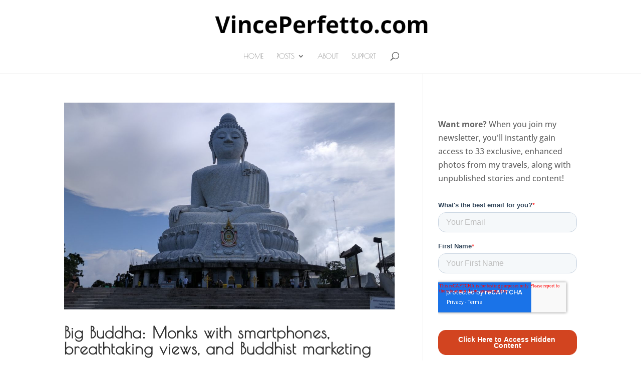

--- FILE ---
content_type: text/html; charset=utf-8
request_url: https://www.google.com/recaptcha/enterprise/anchor?ar=1&k=6LdGZJsoAAAAAIwMJHRwqiAHA6A_6ZP6bTYpbgSX&co=aHR0cHM6Ly92aW5jZXBlcmZldHRvLmNvbTo0NDM.&hl=en&v=PoyoqOPhxBO7pBk68S4YbpHZ&size=invisible&badge=inline&anchor-ms=20000&execute-ms=30000&cb=lmf5ompbtlx
body_size: 48731
content:
<!DOCTYPE HTML><html dir="ltr" lang="en"><head><meta http-equiv="Content-Type" content="text/html; charset=UTF-8">
<meta http-equiv="X-UA-Compatible" content="IE=edge">
<title>reCAPTCHA</title>
<style type="text/css">
/* cyrillic-ext */
@font-face {
  font-family: 'Roboto';
  font-style: normal;
  font-weight: 400;
  font-stretch: 100%;
  src: url(//fonts.gstatic.com/s/roboto/v48/KFO7CnqEu92Fr1ME7kSn66aGLdTylUAMa3GUBHMdazTgWw.woff2) format('woff2');
  unicode-range: U+0460-052F, U+1C80-1C8A, U+20B4, U+2DE0-2DFF, U+A640-A69F, U+FE2E-FE2F;
}
/* cyrillic */
@font-face {
  font-family: 'Roboto';
  font-style: normal;
  font-weight: 400;
  font-stretch: 100%;
  src: url(//fonts.gstatic.com/s/roboto/v48/KFO7CnqEu92Fr1ME7kSn66aGLdTylUAMa3iUBHMdazTgWw.woff2) format('woff2');
  unicode-range: U+0301, U+0400-045F, U+0490-0491, U+04B0-04B1, U+2116;
}
/* greek-ext */
@font-face {
  font-family: 'Roboto';
  font-style: normal;
  font-weight: 400;
  font-stretch: 100%;
  src: url(//fonts.gstatic.com/s/roboto/v48/KFO7CnqEu92Fr1ME7kSn66aGLdTylUAMa3CUBHMdazTgWw.woff2) format('woff2');
  unicode-range: U+1F00-1FFF;
}
/* greek */
@font-face {
  font-family: 'Roboto';
  font-style: normal;
  font-weight: 400;
  font-stretch: 100%;
  src: url(//fonts.gstatic.com/s/roboto/v48/KFO7CnqEu92Fr1ME7kSn66aGLdTylUAMa3-UBHMdazTgWw.woff2) format('woff2');
  unicode-range: U+0370-0377, U+037A-037F, U+0384-038A, U+038C, U+038E-03A1, U+03A3-03FF;
}
/* math */
@font-face {
  font-family: 'Roboto';
  font-style: normal;
  font-weight: 400;
  font-stretch: 100%;
  src: url(//fonts.gstatic.com/s/roboto/v48/KFO7CnqEu92Fr1ME7kSn66aGLdTylUAMawCUBHMdazTgWw.woff2) format('woff2');
  unicode-range: U+0302-0303, U+0305, U+0307-0308, U+0310, U+0312, U+0315, U+031A, U+0326-0327, U+032C, U+032F-0330, U+0332-0333, U+0338, U+033A, U+0346, U+034D, U+0391-03A1, U+03A3-03A9, U+03B1-03C9, U+03D1, U+03D5-03D6, U+03F0-03F1, U+03F4-03F5, U+2016-2017, U+2034-2038, U+203C, U+2040, U+2043, U+2047, U+2050, U+2057, U+205F, U+2070-2071, U+2074-208E, U+2090-209C, U+20D0-20DC, U+20E1, U+20E5-20EF, U+2100-2112, U+2114-2115, U+2117-2121, U+2123-214F, U+2190, U+2192, U+2194-21AE, U+21B0-21E5, U+21F1-21F2, U+21F4-2211, U+2213-2214, U+2216-22FF, U+2308-230B, U+2310, U+2319, U+231C-2321, U+2336-237A, U+237C, U+2395, U+239B-23B7, U+23D0, U+23DC-23E1, U+2474-2475, U+25AF, U+25B3, U+25B7, U+25BD, U+25C1, U+25CA, U+25CC, U+25FB, U+266D-266F, U+27C0-27FF, U+2900-2AFF, U+2B0E-2B11, U+2B30-2B4C, U+2BFE, U+3030, U+FF5B, U+FF5D, U+1D400-1D7FF, U+1EE00-1EEFF;
}
/* symbols */
@font-face {
  font-family: 'Roboto';
  font-style: normal;
  font-weight: 400;
  font-stretch: 100%;
  src: url(//fonts.gstatic.com/s/roboto/v48/KFO7CnqEu92Fr1ME7kSn66aGLdTylUAMaxKUBHMdazTgWw.woff2) format('woff2');
  unicode-range: U+0001-000C, U+000E-001F, U+007F-009F, U+20DD-20E0, U+20E2-20E4, U+2150-218F, U+2190, U+2192, U+2194-2199, U+21AF, U+21E6-21F0, U+21F3, U+2218-2219, U+2299, U+22C4-22C6, U+2300-243F, U+2440-244A, U+2460-24FF, U+25A0-27BF, U+2800-28FF, U+2921-2922, U+2981, U+29BF, U+29EB, U+2B00-2BFF, U+4DC0-4DFF, U+FFF9-FFFB, U+10140-1018E, U+10190-1019C, U+101A0, U+101D0-101FD, U+102E0-102FB, U+10E60-10E7E, U+1D2C0-1D2D3, U+1D2E0-1D37F, U+1F000-1F0FF, U+1F100-1F1AD, U+1F1E6-1F1FF, U+1F30D-1F30F, U+1F315, U+1F31C, U+1F31E, U+1F320-1F32C, U+1F336, U+1F378, U+1F37D, U+1F382, U+1F393-1F39F, U+1F3A7-1F3A8, U+1F3AC-1F3AF, U+1F3C2, U+1F3C4-1F3C6, U+1F3CA-1F3CE, U+1F3D4-1F3E0, U+1F3ED, U+1F3F1-1F3F3, U+1F3F5-1F3F7, U+1F408, U+1F415, U+1F41F, U+1F426, U+1F43F, U+1F441-1F442, U+1F444, U+1F446-1F449, U+1F44C-1F44E, U+1F453, U+1F46A, U+1F47D, U+1F4A3, U+1F4B0, U+1F4B3, U+1F4B9, U+1F4BB, U+1F4BF, U+1F4C8-1F4CB, U+1F4D6, U+1F4DA, U+1F4DF, U+1F4E3-1F4E6, U+1F4EA-1F4ED, U+1F4F7, U+1F4F9-1F4FB, U+1F4FD-1F4FE, U+1F503, U+1F507-1F50B, U+1F50D, U+1F512-1F513, U+1F53E-1F54A, U+1F54F-1F5FA, U+1F610, U+1F650-1F67F, U+1F687, U+1F68D, U+1F691, U+1F694, U+1F698, U+1F6AD, U+1F6B2, U+1F6B9-1F6BA, U+1F6BC, U+1F6C6-1F6CF, U+1F6D3-1F6D7, U+1F6E0-1F6EA, U+1F6F0-1F6F3, U+1F6F7-1F6FC, U+1F700-1F7FF, U+1F800-1F80B, U+1F810-1F847, U+1F850-1F859, U+1F860-1F887, U+1F890-1F8AD, U+1F8B0-1F8BB, U+1F8C0-1F8C1, U+1F900-1F90B, U+1F93B, U+1F946, U+1F984, U+1F996, U+1F9E9, U+1FA00-1FA6F, U+1FA70-1FA7C, U+1FA80-1FA89, U+1FA8F-1FAC6, U+1FACE-1FADC, U+1FADF-1FAE9, U+1FAF0-1FAF8, U+1FB00-1FBFF;
}
/* vietnamese */
@font-face {
  font-family: 'Roboto';
  font-style: normal;
  font-weight: 400;
  font-stretch: 100%;
  src: url(//fonts.gstatic.com/s/roboto/v48/KFO7CnqEu92Fr1ME7kSn66aGLdTylUAMa3OUBHMdazTgWw.woff2) format('woff2');
  unicode-range: U+0102-0103, U+0110-0111, U+0128-0129, U+0168-0169, U+01A0-01A1, U+01AF-01B0, U+0300-0301, U+0303-0304, U+0308-0309, U+0323, U+0329, U+1EA0-1EF9, U+20AB;
}
/* latin-ext */
@font-face {
  font-family: 'Roboto';
  font-style: normal;
  font-weight: 400;
  font-stretch: 100%;
  src: url(//fonts.gstatic.com/s/roboto/v48/KFO7CnqEu92Fr1ME7kSn66aGLdTylUAMa3KUBHMdazTgWw.woff2) format('woff2');
  unicode-range: U+0100-02BA, U+02BD-02C5, U+02C7-02CC, U+02CE-02D7, U+02DD-02FF, U+0304, U+0308, U+0329, U+1D00-1DBF, U+1E00-1E9F, U+1EF2-1EFF, U+2020, U+20A0-20AB, U+20AD-20C0, U+2113, U+2C60-2C7F, U+A720-A7FF;
}
/* latin */
@font-face {
  font-family: 'Roboto';
  font-style: normal;
  font-weight: 400;
  font-stretch: 100%;
  src: url(//fonts.gstatic.com/s/roboto/v48/KFO7CnqEu92Fr1ME7kSn66aGLdTylUAMa3yUBHMdazQ.woff2) format('woff2');
  unicode-range: U+0000-00FF, U+0131, U+0152-0153, U+02BB-02BC, U+02C6, U+02DA, U+02DC, U+0304, U+0308, U+0329, U+2000-206F, U+20AC, U+2122, U+2191, U+2193, U+2212, U+2215, U+FEFF, U+FFFD;
}
/* cyrillic-ext */
@font-face {
  font-family: 'Roboto';
  font-style: normal;
  font-weight: 500;
  font-stretch: 100%;
  src: url(//fonts.gstatic.com/s/roboto/v48/KFO7CnqEu92Fr1ME7kSn66aGLdTylUAMa3GUBHMdazTgWw.woff2) format('woff2');
  unicode-range: U+0460-052F, U+1C80-1C8A, U+20B4, U+2DE0-2DFF, U+A640-A69F, U+FE2E-FE2F;
}
/* cyrillic */
@font-face {
  font-family: 'Roboto';
  font-style: normal;
  font-weight: 500;
  font-stretch: 100%;
  src: url(//fonts.gstatic.com/s/roboto/v48/KFO7CnqEu92Fr1ME7kSn66aGLdTylUAMa3iUBHMdazTgWw.woff2) format('woff2');
  unicode-range: U+0301, U+0400-045F, U+0490-0491, U+04B0-04B1, U+2116;
}
/* greek-ext */
@font-face {
  font-family: 'Roboto';
  font-style: normal;
  font-weight: 500;
  font-stretch: 100%;
  src: url(//fonts.gstatic.com/s/roboto/v48/KFO7CnqEu92Fr1ME7kSn66aGLdTylUAMa3CUBHMdazTgWw.woff2) format('woff2');
  unicode-range: U+1F00-1FFF;
}
/* greek */
@font-face {
  font-family: 'Roboto';
  font-style: normal;
  font-weight: 500;
  font-stretch: 100%;
  src: url(//fonts.gstatic.com/s/roboto/v48/KFO7CnqEu92Fr1ME7kSn66aGLdTylUAMa3-UBHMdazTgWw.woff2) format('woff2');
  unicode-range: U+0370-0377, U+037A-037F, U+0384-038A, U+038C, U+038E-03A1, U+03A3-03FF;
}
/* math */
@font-face {
  font-family: 'Roboto';
  font-style: normal;
  font-weight: 500;
  font-stretch: 100%;
  src: url(//fonts.gstatic.com/s/roboto/v48/KFO7CnqEu92Fr1ME7kSn66aGLdTylUAMawCUBHMdazTgWw.woff2) format('woff2');
  unicode-range: U+0302-0303, U+0305, U+0307-0308, U+0310, U+0312, U+0315, U+031A, U+0326-0327, U+032C, U+032F-0330, U+0332-0333, U+0338, U+033A, U+0346, U+034D, U+0391-03A1, U+03A3-03A9, U+03B1-03C9, U+03D1, U+03D5-03D6, U+03F0-03F1, U+03F4-03F5, U+2016-2017, U+2034-2038, U+203C, U+2040, U+2043, U+2047, U+2050, U+2057, U+205F, U+2070-2071, U+2074-208E, U+2090-209C, U+20D0-20DC, U+20E1, U+20E5-20EF, U+2100-2112, U+2114-2115, U+2117-2121, U+2123-214F, U+2190, U+2192, U+2194-21AE, U+21B0-21E5, U+21F1-21F2, U+21F4-2211, U+2213-2214, U+2216-22FF, U+2308-230B, U+2310, U+2319, U+231C-2321, U+2336-237A, U+237C, U+2395, U+239B-23B7, U+23D0, U+23DC-23E1, U+2474-2475, U+25AF, U+25B3, U+25B7, U+25BD, U+25C1, U+25CA, U+25CC, U+25FB, U+266D-266F, U+27C0-27FF, U+2900-2AFF, U+2B0E-2B11, U+2B30-2B4C, U+2BFE, U+3030, U+FF5B, U+FF5D, U+1D400-1D7FF, U+1EE00-1EEFF;
}
/* symbols */
@font-face {
  font-family: 'Roboto';
  font-style: normal;
  font-weight: 500;
  font-stretch: 100%;
  src: url(//fonts.gstatic.com/s/roboto/v48/KFO7CnqEu92Fr1ME7kSn66aGLdTylUAMaxKUBHMdazTgWw.woff2) format('woff2');
  unicode-range: U+0001-000C, U+000E-001F, U+007F-009F, U+20DD-20E0, U+20E2-20E4, U+2150-218F, U+2190, U+2192, U+2194-2199, U+21AF, U+21E6-21F0, U+21F3, U+2218-2219, U+2299, U+22C4-22C6, U+2300-243F, U+2440-244A, U+2460-24FF, U+25A0-27BF, U+2800-28FF, U+2921-2922, U+2981, U+29BF, U+29EB, U+2B00-2BFF, U+4DC0-4DFF, U+FFF9-FFFB, U+10140-1018E, U+10190-1019C, U+101A0, U+101D0-101FD, U+102E0-102FB, U+10E60-10E7E, U+1D2C0-1D2D3, U+1D2E0-1D37F, U+1F000-1F0FF, U+1F100-1F1AD, U+1F1E6-1F1FF, U+1F30D-1F30F, U+1F315, U+1F31C, U+1F31E, U+1F320-1F32C, U+1F336, U+1F378, U+1F37D, U+1F382, U+1F393-1F39F, U+1F3A7-1F3A8, U+1F3AC-1F3AF, U+1F3C2, U+1F3C4-1F3C6, U+1F3CA-1F3CE, U+1F3D4-1F3E0, U+1F3ED, U+1F3F1-1F3F3, U+1F3F5-1F3F7, U+1F408, U+1F415, U+1F41F, U+1F426, U+1F43F, U+1F441-1F442, U+1F444, U+1F446-1F449, U+1F44C-1F44E, U+1F453, U+1F46A, U+1F47D, U+1F4A3, U+1F4B0, U+1F4B3, U+1F4B9, U+1F4BB, U+1F4BF, U+1F4C8-1F4CB, U+1F4D6, U+1F4DA, U+1F4DF, U+1F4E3-1F4E6, U+1F4EA-1F4ED, U+1F4F7, U+1F4F9-1F4FB, U+1F4FD-1F4FE, U+1F503, U+1F507-1F50B, U+1F50D, U+1F512-1F513, U+1F53E-1F54A, U+1F54F-1F5FA, U+1F610, U+1F650-1F67F, U+1F687, U+1F68D, U+1F691, U+1F694, U+1F698, U+1F6AD, U+1F6B2, U+1F6B9-1F6BA, U+1F6BC, U+1F6C6-1F6CF, U+1F6D3-1F6D7, U+1F6E0-1F6EA, U+1F6F0-1F6F3, U+1F6F7-1F6FC, U+1F700-1F7FF, U+1F800-1F80B, U+1F810-1F847, U+1F850-1F859, U+1F860-1F887, U+1F890-1F8AD, U+1F8B0-1F8BB, U+1F8C0-1F8C1, U+1F900-1F90B, U+1F93B, U+1F946, U+1F984, U+1F996, U+1F9E9, U+1FA00-1FA6F, U+1FA70-1FA7C, U+1FA80-1FA89, U+1FA8F-1FAC6, U+1FACE-1FADC, U+1FADF-1FAE9, U+1FAF0-1FAF8, U+1FB00-1FBFF;
}
/* vietnamese */
@font-face {
  font-family: 'Roboto';
  font-style: normal;
  font-weight: 500;
  font-stretch: 100%;
  src: url(//fonts.gstatic.com/s/roboto/v48/KFO7CnqEu92Fr1ME7kSn66aGLdTylUAMa3OUBHMdazTgWw.woff2) format('woff2');
  unicode-range: U+0102-0103, U+0110-0111, U+0128-0129, U+0168-0169, U+01A0-01A1, U+01AF-01B0, U+0300-0301, U+0303-0304, U+0308-0309, U+0323, U+0329, U+1EA0-1EF9, U+20AB;
}
/* latin-ext */
@font-face {
  font-family: 'Roboto';
  font-style: normal;
  font-weight: 500;
  font-stretch: 100%;
  src: url(//fonts.gstatic.com/s/roboto/v48/KFO7CnqEu92Fr1ME7kSn66aGLdTylUAMa3KUBHMdazTgWw.woff2) format('woff2');
  unicode-range: U+0100-02BA, U+02BD-02C5, U+02C7-02CC, U+02CE-02D7, U+02DD-02FF, U+0304, U+0308, U+0329, U+1D00-1DBF, U+1E00-1E9F, U+1EF2-1EFF, U+2020, U+20A0-20AB, U+20AD-20C0, U+2113, U+2C60-2C7F, U+A720-A7FF;
}
/* latin */
@font-face {
  font-family: 'Roboto';
  font-style: normal;
  font-weight: 500;
  font-stretch: 100%;
  src: url(//fonts.gstatic.com/s/roboto/v48/KFO7CnqEu92Fr1ME7kSn66aGLdTylUAMa3yUBHMdazQ.woff2) format('woff2');
  unicode-range: U+0000-00FF, U+0131, U+0152-0153, U+02BB-02BC, U+02C6, U+02DA, U+02DC, U+0304, U+0308, U+0329, U+2000-206F, U+20AC, U+2122, U+2191, U+2193, U+2212, U+2215, U+FEFF, U+FFFD;
}
/* cyrillic-ext */
@font-face {
  font-family: 'Roboto';
  font-style: normal;
  font-weight: 900;
  font-stretch: 100%;
  src: url(//fonts.gstatic.com/s/roboto/v48/KFO7CnqEu92Fr1ME7kSn66aGLdTylUAMa3GUBHMdazTgWw.woff2) format('woff2');
  unicode-range: U+0460-052F, U+1C80-1C8A, U+20B4, U+2DE0-2DFF, U+A640-A69F, U+FE2E-FE2F;
}
/* cyrillic */
@font-face {
  font-family: 'Roboto';
  font-style: normal;
  font-weight: 900;
  font-stretch: 100%;
  src: url(//fonts.gstatic.com/s/roboto/v48/KFO7CnqEu92Fr1ME7kSn66aGLdTylUAMa3iUBHMdazTgWw.woff2) format('woff2');
  unicode-range: U+0301, U+0400-045F, U+0490-0491, U+04B0-04B1, U+2116;
}
/* greek-ext */
@font-face {
  font-family: 'Roboto';
  font-style: normal;
  font-weight: 900;
  font-stretch: 100%;
  src: url(//fonts.gstatic.com/s/roboto/v48/KFO7CnqEu92Fr1ME7kSn66aGLdTylUAMa3CUBHMdazTgWw.woff2) format('woff2');
  unicode-range: U+1F00-1FFF;
}
/* greek */
@font-face {
  font-family: 'Roboto';
  font-style: normal;
  font-weight: 900;
  font-stretch: 100%;
  src: url(//fonts.gstatic.com/s/roboto/v48/KFO7CnqEu92Fr1ME7kSn66aGLdTylUAMa3-UBHMdazTgWw.woff2) format('woff2');
  unicode-range: U+0370-0377, U+037A-037F, U+0384-038A, U+038C, U+038E-03A1, U+03A3-03FF;
}
/* math */
@font-face {
  font-family: 'Roboto';
  font-style: normal;
  font-weight: 900;
  font-stretch: 100%;
  src: url(//fonts.gstatic.com/s/roboto/v48/KFO7CnqEu92Fr1ME7kSn66aGLdTylUAMawCUBHMdazTgWw.woff2) format('woff2');
  unicode-range: U+0302-0303, U+0305, U+0307-0308, U+0310, U+0312, U+0315, U+031A, U+0326-0327, U+032C, U+032F-0330, U+0332-0333, U+0338, U+033A, U+0346, U+034D, U+0391-03A1, U+03A3-03A9, U+03B1-03C9, U+03D1, U+03D5-03D6, U+03F0-03F1, U+03F4-03F5, U+2016-2017, U+2034-2038, U+203C, U+2040, U+2043, U+2047, U+2050, U+2057, U+205F, U+2070-2071, U+2074-208E, U+2090-209C, U+20D0-20DC, U+20E1, U+20E5-20EF, U+2100-2112, U+2114-2115, U+2117-2121, U+2123-214F, U+2190, U+2192, U+2194-21AE, U+21B0-21E5, U+21F1-21F2, U+21F4-2211, U+2213-2214, U+2216-22FF, U+2308-230B, U+2310, U+2319, U+231C-2321, U+2336-237A, U+237C, U+2395, U+239B-23B7, U+23D0, U+23DC-23E1, U+2474-2475, U+25AF, U+25B3, U+25B7, U+25BD, U+25C1, U+25CA, U+25CC, U+25FB, U+266D-266F, U+27C0-27FF, U+2900-2AFF, U+2B0E-2B11, U+2B30-2B4C, U+2BFE, U+3030, U+FF5B, U+FF5D, U+1D400-1D7FF, U+1EE00-1EEFF;
}
/* symbols */
@font-face {
  font-family: 'Roboto';
  font-style: normal;
  font-weight: 900;
  font-stretch: 100%;
  src: url(//fonts.gstatic.com/s/roboto/v48/KFO7CnqEu92Fr1ME7kSn66aGLdTylUAMaxKUBHMdazTgWw.woff2) format('woff2');
  unicode-range: U+0001-000C, U+000E-001F, U+007F-009F, U+20DD-20E0, U+20E2-20E4, U+2150-218F, U+2190, U+2192, U+2194-2199, U+21AF, U+21E6-21F0, U+21F3, U+2218-2219, U+2299, U+22C4-22C6, U+2300-243F, U+2440-244A, U+2460-24FF, U+25A0-27BF, U+2800-28FF, U+2921-2922, U+2981, U+29BF, U+29EB, U+2B00-2BFF, U+4DC0-4DFF, U+FFF9-FFFB, U+10140-1018E, U+10190-1019C, U+101A0, U+101D0-101FD, U+102E0-102FB, U+10E60-10E7E, U+1D2C0-1D2D3, U+1D2E0-1D37F, U+1F000-1F0FF, U+1F100-1F1AD, U+1F1E6-1F1FF, U+1F30D-1F30F, U+1F315, U+1F31C, U+1F31E, U+1F320-1F32C, U+1F336, U+1F378, U+1F37D, U+1F382, U+1F393-1F39F, U+1F3A7-1F3A8, U+1F3AC-1F3AF, U+1F3C2, U+1F3C4-1F3C6, U+1F3CA-1F3CE, U+1F3D4-1F3E0, U+1F3ED, U+1F3F1-1F3F3, U+1F3F5-1F3F7, U+1F408, U+1F415, U+1F41F, U+1F426, U+1F43F, U+1F441-1F442, U+1F444, U+1F446-1F449, U+1F44C-1F44E, U+1F453, U+1F46A, U+1F47D, U+1F4A3, U+1F4B0, U+1F4B3, U+1F4B9, U+1F4BB, U+1F4BF, U+1F4C8-1F4CB, U+1F4D6, U+1F4DA, U+1F4DF, U+1F4E3-1F4E6, U+1F4EA-1F4ED, U+1F4F7, U+1F4F9-1F4FB, U+1F4FD-1F4FE, U+1F503, U+1F507-1F50B, U+1F50D, U+1F512-1F513, U+1F53E-1F54A, U+1F54F-1F5FA, U+1F610, U+1F650-1F67F, U+1F687, U+1F68D, U+1F691, U+1F694, U+1F698, U+1F6AD, U+1F6B2, U+1F6B9-1F6BA, U+1F6BC, U+1F6C6-1F6CF, U+1F6D3-1F6D7, U+1F6E0-1F6EA, U+1F6F0-1F6F3, U+1F6F7-1F6FC, U+1F700-1F7FF, U+1F800-1F80B, U+1F810-1F847, U+1F850-1F859, U+1F860-1F887, U+1F890-1F8AD, U+1F8B0-1F8BB, U+1F8C0-1F8C1, U+1F900-1F90B, U+1F93B, U+1F946, U+1F984, U+1F996, U+1F9E9, U+1FA00-1FA6F, U+1FA70-1FA7C, U+1FA80-1FA89, U+1FA8F-1FAC6, U+1FACE-1FADC, U+1FADF-1FAE9, U+1FAF0-1FAF8, U+1FB00-1FBFF;
}
/* vietnamese */
@font-face {
  font-family: 'Roboto';
  font-style: normal;
  font-weight: 900;
  font-stretch: 100%;
  src: url(//fonts.gstatic.com/s/roboto/v48/KFO7CnqEu92Fr1ME7kSn66aGLdTylUAMa3OUBHMdazTgWw.woff2) format('woff2');
  unicode-range: U+0102-0103, U+0110-0111, U+0128-0129, U+0168-0169, U+01A0-01A1, U+01AF-01B0, U+0300-0301, U+0303-0304, U+0308-0309, U+0323, U+0329, U+1EA0-1EF9, U+20AB;
}
/* latin-ext */
@font-face {
  font-family: 'Roboto';
  font-style: normal;
  font-weight: 900;
  font-stretch: 100%;
  src: url(//fonts.gstatic.com/s/roboto/v48/KFO7CnqEu92Fr1ME7kSn66aGLdTylUAMa3KUBHMdazTgWw.woff2) format('woff2');
  unicode-range: U+0100-02BA, U+02BD-02C5, U+02C7-02CC, U+02CE-02D7, U+02DD-02FF, U+0304, U+0308, U+0329, U+1D00-1DBF, U+1E00-1E9F, U+1EF2-1EFF, U+2020, U+20A0-20AB, U+20AD-20C0, U+2113, U+2C60-2C7F, U+A720-A7FF;
}
/* latin */
@font-face {
  font-family: 'Roboto';
  font-style: normal;
  font-weight: 900;
  font-stretch: 100%;
  src: url(//fonts.gstatic.com/s/roboto/v48/KFO7CnqEu92Fr1ME7kSn66aGLdTylUAMa3yUBHMdazQ.woff2) format('woff2');
  unicode-range: U+0000-00FF, U+0131, U+0152-0153, U+02BB-02BC, U+02C6, U+02DA, U+02DC, U+0304, U+0308, U+0329, U+2000-206F, U+20AC, U+2122, U+2191, U+2193, U+2212, U+2215, U+FEFF, U+FFFD;
}

</style>
<link rel="stylesheet" type="text/css" href="https://www.gstatic.com/recaptcha/releases/PoyoqOPhxBO7pBk68S4YbpHZ/styles__ltr.css">
<script nonce="XI8NY8Qr8RgWMwxT6-aCMQ" type="text/javascript">window['__recaptcha_api'] = 'https://www.google.com/recaptcha/enterprise/';</script>
<script type="text/javascript" src="https://www.gstatic.com/recaptcha/releases/PoyoqOPhxBO7pBk68S4YbpHZ/recaptcha__en.js" nonce="XI8NY8Qr8RgWMwxT6-aCMQ">
      
    </script></head>
<body><div id="rc-anchor-alert" class="rc-anchor-alert">This reCAPTCHA is for testing purposes only. Please report to the site admin if you are seeing this.</div>
<input type="hidden" id="recaptcha-token" value="[base64]">
<script type="text/javascript" nonce="XI8NY8Qr8RgWMwxT6-aCMQ">
      recaptcha.anchor.Main.init("[\x22ainput\x22,[\x22bgdata\x22,\x22\x22,\[base64]/[base64]/bmV3IFpbdF0obVswXSk6Sz09Mj9uZXcgWlt0XShtWzBdLG1bMV0pOks9PTM/bmV3IFpbdF0obVswXSxtWzFdLG1bMl0pOks9PTQ/[base64]/[base64]/[base64]/[base64]/[base64]/[base64]/[base64]/[base64]/[base64]/[base64]/[base64]/[base64]/[base64]/[base64]\\u003d\\u003d\x22,\[base64]\x22,\[base64]/woUjRBIrw5I0ACjCkC9FVT8ABCV1Cw8+wqdHw7Zqw4oKPsKCFMOgVX/[base64]/DjSY/w5IHNcKFwqQvwrAoMGHCm8K/w60nwp3DsjnCinlYBlHDosOMNwoWwoc6wqFJRSTDjjXDjsKJw64Bw53Dn0wAw7s2woxnEmfCj8Kiwp4YwokcwrBKw590w7h+wrs/[base64]/CrsK2R8K2b0lbw4vClsKDM8KFfMORehLDlRPCmsOIwrTDl8OdOA9mwrLDhsOpwpFPw6PCmcOMwqHDocKiCE3DpVrCrEjDl2XCqsO0BUzDiSgzaMOsw7IhLcOrb8OVw64xw4/DpnbDkj0Xw47DnsO0wo8VW8OpDwIoE8O6BnDClRTDu8OxewoReMKtaBpfwqJTPWXDs3koHEjCo8OCw7EMYXPCo2rChh3Dmix9w6Zjw6/[base64]/CsMOzRTRHQXo+w6cRUcKdwp7CgMO/wrRbQ8OyHEMKwpvCowVAaMKXwofCmUsMHzBuw5fDmMOENMOJw4LCuE5ZIcKCFWjDlAvCoR9awrQzEcOGAcOUw4HCrmPDmHoZDsOEwoNoccOZw4jCvsKVwqxNJX4rwqDCpMOPbChVUSPCoRgZYcOkV8KZO3MOw7/DoS3DkcKnf8OFY8Kmf8O1dMKPbcODw61Xwp5LeAfDki8YKnvDrjTDul5LwqFtPAQ3BiAEF1TCgMK5RcKMIcKDw6LCoifCrSLCr8OMwqXDvSpRw6/CgsOlw5EfGsKaZMODw6vCvi7ChA3DmD0qNcKyYn/DohY1O8KWw7Y6w5p0fsK4QhElw4jCvwZyfSwVw53DhMK7IjbChMOzwrjDk8Oqw6E2KX5LwrjCjMKyw7teCcKww4zDgsKyEsKPw7PCl8KpwqvCn2s+HMKtwrBnw5RoOsKdwr/CkcKgIQzCssOtag/Cq8KBIBzCp8KQwqXCiHbDkibCgsOiwqt/w4vCnsOcKGHDvBTCv1DDk8OfwpvDvy/[base64]/DpmZKw7oWwoLDs0tEAFjDvFXCmMK5w7dpw5V7PcKfw67DoVHDlMO/[base64]/Y0xqwp3ClTF1H8KgLU/Dt0vDocKHw5XCsnlYPMK/NMKLHSPDu8OmGCDChMOlX1zCj8KMXGzDiMKaIzzCrQvDghvCpg3DiGjDrzwpw6vCmcOJcMKVw4YQwqFlw4XCgsKMHHtSJxBZwpnDqMORw5Ffw5XCpSbDgzoBPxnDmcKVREPDocKTOx/Dl8KLbQjDhzjDmMKVLj/[base64]/DkDkOFDfCp8K2D8Oow6PDnEg1w60Dw4Mawo7DpDw2wrLDscO9w40hwo7DtMKWw4gUScOhw5jDtiVFVMK9MMOVEgMKwqNfVDvDucK7YcKSw58wZcKQeSPDj1LCm8Oiwo/[base64]/DmcOLwp8bO8O7BcKlw6ghZ8ObLxNzZWvDpMKQU8OtMcO3MhRkUMOnKMKFQlZWaBDDpMOCw7ZLbMOkEXs4EXZ1w4TCoMOpUTjCgBfDm3LCgjXCvMOywpIKHcKKwq/CjQjDgMO3VTvCoEg8clNLE8KdN8KZWiDCuAxywqVfKQDDg8OqwojCrcO+fApfw5vCrH5UbnLCrsKhwozCqMOiw67DtsKOwrvDtcKiwoBcQ1LCs8OTFys4I8OOw6Usw4HDucO7w5LDpFbDisKMwq7Ck8KbwpEnbMKBdHnDjcKiJcK1HMOUwq/[base64]/[base64]/CucOcwr3CtEZgw5XCp1/CsSjCo8OSWifDqEp2w6HCnC4dw4HDucK2w6XDmTfCv8Orw4ZFwpbDp2/CuMKdDz0/w5fDrDrDpsOsWcKveMOxPzPDqEk0WMOJVsO7KjjChMOsw7dPFXrDumQpXMKYw6zDn8KkHsOmG8OfEsKrw6fCg3nDuR7Dk8OqbMK7wqJ6wpzDkzJGcGjDiw/CoUxzS099wq7Dr3DCh8OuAxfCn8KVYMK0dMKIN2XCrcKKwoDDq8O4NxrDl1HDon9Jw5rCicKjwoHCuMK/wpMvZjzCoMKUwo5fD8Oqw5rDiTPDgMOnwqfDjElAQsOXwoxjIsKnwpLClXl2DA/DrnIlwr3DuMK4w5MdcC7CjRFUw5LCkV5WLmDDuEdnFcO0wppmD8O7NxR0wpHCmsK7w6LDpcOEw6HDpGjDscKfw6/Com3Dn8Onw47Cj8K1w7IGIDrDhsK+w47DisOfByw6HjHDl8Oow7whXMOAVMOVw7BsWcKtw4JiwoPChcOiw5HDh8OBwrrCgnzCkhXClFDDqsOUeMK7SsOmWMOdwpnDn8OJBT/ChkxowpoewrQLw6/[base64]/w7HDpcO8esOcw6NEN8OBFGfCi1rDm03CrMKRwr7ChidewqViC8K6E8KqFsKEMMOUQhPDp8O5wpMcAi/[base64]/[base64]/w54tw4dMw54wwoktDcK5w7zCnRxbFMKtIsObw5PDr8KaNwHCjWvCmMOIOsKkdn7CmMOXwpfDuMOwfnvDqW8Pwrktw6/Cll50wrAcXjnDucKqLsOzwrTCqRQjwrwjDzbCqhbCpgEvZcO+MTDCiiTDsmXDvMKNVMKsUWjDlsOABwsEVsK/[base64]/w5QJwrfCs2oSwo4Xw79hAkPDnsK+w5jDgsOeFMK6NMOpcUbDpU/Clk/[base64]/Cm8KfO00Fwq0xw5PCosOdSMOpb8O8wpZ9ZQXDmz8TccOewpIJw4XDs8O9EMKnwqjDt398XmTDscKzw5PCnwbDtsO3SMOtL8OlYzbDjcOvwobDiMOrwp/DrcKsIQ3DrRFbwpgvNsK4O8OlFzTCgSh4eTciwonCvEQuVBRhUcKiLcKhwrklwr5WesOoFDfDnwDDjMKyTlHDujd8XcKjwrvCsjLDmcK/w6ZbdjbCpMOCwqTDuHkSw5jDpwPDvMOAw6nDq3vDnnvCgcK3w41tXMOpGsKxwr08T1PDgmsGecKvwqw1wqvDmGPDhkLDvcO0woLDlVXCr8K6w4PDssKqbHhIVsKywpTCqMOsfGDDmkTCusKxQV3CqcKmCcOsw6bCsSDDmMOew5/ClTRSw7xdw5PCgMOuwpLCq0tfIwTDjkXCuMKKf8KwYzhTKlc/LcKewphTwrTCpmMvwpNVwp9GLUtnw5gLJQLDmEzDsxB9wpt+w5LCgMKdX8KTDBoawpbCr8OkAh4qwqo3wqttVwrCrMO+w4cMHMObwqnDj2dFDcOiw6/DiGkDw79OJcOAAyjCiETCtcO0w7Rlwq3ClMKcwq3Ck8KWUlbClsOMwpcUNcOlw7DDl2N1woYYLzt4wpxYwqnDosOeQhQTw49Aw7jDu8KaM8Kaw55Fw6UaL8Ktw7g+woXDhDJMBj8xwoY2w5nDusOkwq7CsnRVwpZ/w4XDqmXDvsOCwoIyZ8OjPTrCgEUZUlLCvcOzMMKgwpJDYmvDlhlLasOtw4jCjsK9wqrCksKhwqvCisOZCA7DocKLd8Osw7XDlD5+UsO8w5zClsO4wqPClmTDlMObNBsNQ8O8CMO5cg5/YMK/[base64]/CvDLCiMOHC0h7w7FTXlIlw4PChkw+w55jwo8MRsKXLn9mwo8JI8KBw4hUccKuwpjCpsORwqwtwoPChMOBe8K9w5rDl8OnEcO1TsK8w7QVwqnDhxhtNxDCiw4vHALDjsKhwprCh8OxwprCtsKawp/Crl94w5rDuMKIw6DDgDhDMMOoIhERURnDoDXDpm3CtcKycMOZRwZULMOmw5h3ccK1KsONwpI7G8KJwr7Cr8Knw6ICHnUuUk8mwr/DrCcsJsKtI33DiMOYR3jDlQHCu8O1wr4Dwr3Dj8KhwoUcdMOAw4UjwpXCp0LCg8OZwoY7bMOAJz7Dt8ORDi14wqZWS1bDoMKtw5rDqsOkwrY6fMKYBwYawroHwrhWwoXDimpabsOOw7jCosK8w4PCtcKew5LDoAFPw7/ChcO9w4IlLsK/wpYiwozDtFDDhMOhwq7CiCECwq9Cwr/CpT/[base64]/[base64]/[base64]/dEwJw6PCqcOKT2bDiFkHw6vCsMKjwqPDoEcBw6UYRELCtMOEw4R2wolJwq4IwoTCuDPDgMO1di3Dn3RSQDPDi8Ozw73CrcKwU393w7HDl8O1wqFAw48Ow45APGPDgFDDhMKowpDDjMKCw5gFw6vCkW/[base64]/wppkwpVtWcKsQMOOw43Ci8Oow699worCgsK2wpbDncOdUhvDly/DmjwWXjd+BGjDq8OXZ8ODdMKmNsK/E8OVScKvI8O7w6vCgRkvZsOCZ2cDwqXCvF3DnMKqwpPCmi/[base64]/CvsK3w67DvMOlTQlqw48BH8K+woFOwp9eccO9w4PDgA0pw6FCwqDDoHd2w5FowpbDlj7DiV3Cu8OTw7vCh8KoN8OywrLDlHI5w6gbwrl8w4JRTcKGw6pOMBMvMzvDnjjDrcOVw6HDmz3DgcKMRxPDtMK+w73CucOKw53CnsKgwq4lwqcpwrdSPQdRw5w+wqsAwr/DiyzCr2FEECtzwqrDmT1sw43Dq8Oxw4/[base64]/wpcvGTnDrBLDhMOIaMOuTcORwrTCih0GQMKsD8O9wr9Qw7NVw6tvw45jLsOkZ23CmFlmw4MHGnxyDF/ChcKSwoEYUsOPw7/[base64]/[base64]/bcKewp3Dl8OVU8Krw6rCnsO8LcKywqlrwpk/DcK1M8OSQcKuw593UVXCmcOfw4zDhHpGE2zChcOOecO9wqsmMsK2w6TCs8KIwpLDqMOdwq7CsRPDuMO/[base64]/ZMO3wroawrXCql02bm/DqwNpwqfDucOLw6MYwoDCtHcwSsOgasKyUHUKwroyw7TDpcKzeMOwwpI8woMjZcKzwoA3Xxs7DsKUB8OJw7XDhcOTdcO7fELCj0dZBws0clAvwrvCg8OyPsKmG8OOwoXDsQzCqizCi181w7gyw7jDpTwYYDY/Y8OmUEZ5w4TChnXCicKBw58Mwo3CqcKRw6/Ct8Kyw7p9wp/CiBRBw5/CgMKkw6vDoMONw6nDqmZTwoFpw7rDlcOFwovDpGDCvMOfwrFmJyQRNkHDsW1neRPDujvDkAhLWcK3woHDm2rCpHFKZ8Kcw7QJLMK+HCDCvsKZw7h1cMObeQjChcOdwo/DusO+wrTDizTCuls6Si8vwqXDrMK/C8OLXlVTMcK5w6V+w5/Dr8OCwqDDtsKtwpzDiMKZLgfCgVxcw6lLw4LDgcKjYB/CgxVNwrMLw4fDn8Ocw5LCul0iw5XCiCs6woZSV1TDkMKBw4jCo8OzUxJnVkJNwo3CnsOMOl3Dp0Z8wrXCrjFuw7LDh8OFPxXCjBHCpyDCmCzCsMO3HMOKw6FdHcOhR8Ktw78rSsK+woB/[base64]/wrwkHMKLNUkRwr7CvcKzwrIUwowlw7YrJcOOw6fCgMKKP8ObOVMOwr3DuMOqw7vDhhrDnVvChMOdRMOwZy4CwojCpMOOwqoQNyJwwo7DrQnCscO1VMK5wqxjRBzDpwzCnEp2wq1TKilnw5xzw6/Co8KaHTTCklTCuMOyQSXCgwfDjcONwqllwqHDg8O3E07DgGcOGA/DhcOmwr/DocO6wrt3RsOlacK1wq99JhQvfsOVwr48w4MVPVonCBYoYcOew70XfCkuS2rCqMOKCcOOwrLDpGjDjsK/SDrCkAzCrEhaVsONw6YVw67CvcKyw598w6RUwrcVHWhiK1sFb3XCoMKUNcKiWCxlFsOiwoNicsO7wrQ/cMOVXX9DwqVCVsOMwpXDtMOZej1Bw4R7w4HCizrCk8KOw784NyHCuMK/w4nCqC5kI8KIwq7DlG/DvcKgw484w6BbOlrCiMKEw43DoVLCs8KzbMOBNSd0woTCqhJYSCYEwoF0w4jCh8OYwqnCv8Onwq/DgGLCm8Knw541w4cAw6lHMMKTw7HChGzCtVLCkDBlJcKeKMOuBjIgw441XMOHwpYHwqNcaMK0w6gww54BfcOOw6BLAMOJN8OSw4kVw6IyIMKHwoFeQk14VUIBw6oRJEnCuVZtw7rDk0nCicOBTgPCm8KZwobDr8OFwp8Zwq52JiASKDN7B8OCw6cnZ2kJwrdcB8Ktwo/Cp8OgNwjDpcKGwqlALyLDrzsNwrUmwqgfE8OEwoPCqBVJT8KYw6Fuwo7DiwHDjMO4H8KWNcOuL2nDiRPCnsOcw5PCuDQmKsONw47CmMKlGXnDp8K4wootwqnCgMK4M8OMw6TDjMK+wrvCrMOVw5nCtMOJTsO3w7/DuGZfPU3Cm8K3w6HDhMOsJnwWCMKjQGJNw6Euw6XDjsO3wozCsnPCi0wJw5ZXDMKaKMKxVsKmwpMWw4PDk1hhw4xsw6DCksKxw4Vcw6JdwqbDusKHaDMowpZXNsK6asOMfMO9YCHDkQU5YsKiworCrMOHw6h8w5YFwrB8wphgwrsBIVnDlF5HZw/CucKNw7kGAMO0wo4ow6nCpCjCuXJEw5nCrcOCwoQkw5QAJ8OTwpsIDExKS8KcVwnDlkLCgcOqwoBOwp1uwrjCn23DoQwIQxMFTMOKwr7Cq8OCwr8ecGMzwogofVHCmlE5eiIAwo1pwpQQAMK3Y8OXM2PDrsKaMMOKX8KDRmXCmlh/[base64]/fksHw6/CtXEyKBAUwq3CmAjDhcKkw6XDs0vCksOsDznCpsKoMsK8wrTCuE9BTsKtMMOUZ8K+CMOWw7vCn0vCvsOQQXhKwphTBsOSN1gYIsKZdMO1w4zDgcKfw5TCgMOOIsKyfRB1w4jCjcKLw7ZNw4vConLDkcOHwpvCrwrCtTrDuQ8xw5XCrhYpw6PCnE/DqDdFw7TDinHDvsKLCFvCtcORwpFfTcK3AlA9P8K0w45jwo7DosKRwpfDlSIaccOhw43Cm8KfwrhdwpQkRcKTWRrDvHDDsMKlwpbDgMKUwrVdwpzDinPCuyvCqsKBw54hYklFMXnCkmjCri/ChMKLwqLDjcOlLsOhM8OtwrYvL8KewpVJw61cwp9nwpZPO8Kgw5/CgiPDhMK6bm5EIsKbworDiS5SwoFoesKMBsOxZDLCh3JkBWXCjx5Yw6AbfcKBLcKMw5fDt2rCkBXDucKmf8ODwq7CunnCiVzCtH3CqDdFFMKXwqHCgDA8wr9cw6rDlnJ2OFwFNwIZwoTDlSjDp8OcfFTCl8OiWgVSwpA6wqFewqd/wpfCt1FKw4/Dpk/DnMK8OBnDtzglwrfCimsqOEDDvSQud8ORTVjCh08aw5rDssKJwoc3alTCs2UJG8KOG8OpwobDulTCqBrDv8K7QcK0w6DCqMOiw51dGw/DqsKGW8K7w6ZxCsOBwpEew6rCg8KNKsKgwoZUw5cDPMOoXhbDsMOAwqFcwo/CvMK0w7/ChMOQPQXCm8KSEhTCoFjCukvCi8KAw4gRe8OJeExBJlZjZEc/w7/Dojcsw7LCqXzDk8Kmw5sEw7nCtHchIQ/Cu1hkG17DpDU0w5YyOjPCosOLwrrCtC9dw5tmw7/[base64]/[base64]/wpnDjHtiZMKfwrTClsO4AxtsEsO+w6lFwpjDlMKxM1rCqWDCu8K6w4law7LDg8KbfMKcPQ3DksOhERzCn8O6w6vDpcKWwpJcw7zDmMObF8KeaMKGMnzDg8O0KcKDwpgDJV9mw4bCg8KFGE4TJ8O3w5gUwqLDvMORAMOuw4sWwockfmoWw7sMw4Q/[base64]/DjGzDtXxIwqd7OnE0RHUHwrxHwpDCszoJBMKpw54nLMK4w4DDlcOzwrrDkV9WwowWw4U2w51UUDTDuSM9IcKMwrbCmy/DoQo+FlHCksKkHMO6w7zCnivCrnpkw7o/[base64]/XRnCtcO/K0PDonTCrlPDjkobwqfDm8OPcsOWw7rDv8OzwrTDrk4DwoTCrjjDgXPCmUduwoc7w5jDgMKAwqrCrsKBP8Krw7LDs8K6wrTDg2YlcT3CssOcTMOLwrAkJ0Vnw6pWU0TDvMKZw63DmMOKFGPCnzjCgm3CmMO+woMdayHDksOnw5l1w7nDpW4IL8Kbw684MzPDkHtmwp/CusOCJ8KuacKGwoIxYMO0wrvDh8Oyw7osTsOKw4vDtypNbsKjwp7Cvn7ClMKIV1doV8OaMMOuw7NdWcKrwpwjd0IQw40zwpkVw4nCqAbDksKba1UIwodFw6kgwoYEw4VEOMK3FcKBR8OZwqgOw4c3w6fDsnApwpQuw5nDqxHCuD1YZz9Qwph/[base64]/[base64]/[base64]/CqXpLwq4nDsOabR0WUi0ud8Kiw6/Di8OjwqLCtsK0w5N9wrR0RF/DmMONcRvCkSwcwrlHI8ObwpTCgMKkwoHDrMKtw65xw4gBw6jCm8OGdsK/[base64]/dUtIwoDDumNaBcOkW8OMRMO/w79UbjzCnRVxA0IAwr7CqcKowqg3EMKSLXJNIQMyV8OVS1Y5BsOxEsOYSWVYb8K6w5nCvsOWwoDCmMKXRSjDscOhwrTCgT4Rw5JxwofDljHDk2PDrcOCw5DCvn4vXnB3wrdxOjTDgk/CmWVONkphT8KyL8KHwqfCrz4zbgHDhsKzwoLDr3XCp8KVw4bDkDh+w5kaYsOIN1xWfMO4LcOPw6HCpVLCsEp5OUvDh8KRH1VeV0Rpw77DiMOTG8O/w44Hw5lSM1tCU8K8bsKvw6rDmMKnPcKYwrATw7LDsivDpMOEw53Dslg1w4gaw7rDisOvAEQ2NMO/CsKhd8OewrF5w4cvMyzDr30lFMKBwpg3woLDhxLCvSrDlRDCp8OPwoHCscKjOk4OLMOFw77DicK0w6HDvsOVc2TCjEnCgsOoUsOew7dHwpPCpcKZwqgDw6Z/QxMwwqrCicO+VcKVw5sCwr/CikrCrzbDpcO+w6PDu8KDYMKcw6Mcwo7CmcOGw5Zgwr/DrgvDiDbDrDE0wozCkDfCgSBPC8K1YsO1w48Nw4DDmMO1EcK3LkdVXsK+w7/[base64]/ClcOKNRbDrgDCq3jDnlAUdUnDmMOcwrJVPXvCm1R3aEElwpQ0wqvCqRduQMOjw7pyV8K/ZjMbw7wiSMKqw5gZw7V4NmRMbsOEwr1nWBrDrsKxFsKswroTGcObw5g+YELCkFvCiUPCrRPCgmUdw6cJEMKKwpI+woZ2cGvCq8KIAcKKwr3DgULDkQR4w4LDtEXDlmvCicOxw4LCrjI0XX3DrMOMwr8iwop8CsK5HG/CssKewrLDijU0LE/CgcOow5B7PVzCj8OYw7p/w4zCucKKXXl1X8Ohw6VxwqnCksO5KMKWwqTCp8KXw5ZAZX91wrnCiwPCrMKjwoHCrsKON8OWwqDCkDBzw5DCtFsvwpXClVIFw78Awp7DunprwoElw4zDk8OLICXCtHPCixPDtV4Kw7zCiULDsEvDg3/ClcKLwpHCvXgdUsO/wrHDh1AWw7bDiATDuTzDtcKtOMKCYWzCrMOOw6vDrmbDuhMxw4MZwrnDqcK+UsKARcO0esOPwqwBw4xqwpoKwpEww4LDig/DlsK/wrLDqsKIw7LDpMOdw5xhJS3DgFl/w6MBMsO6wrVtTcKmQz1Uwokawp1swrzDmVDDqjDDqVzDkmocYSByEMK6YiDCmsOkwqRlC8OVHcKQwoDCkWTCncO0fMKswoBIwodnQlQrw6dwwoY0FMO2YsOZdktUwoHDusKIwo3ClMOVP8Ksw7XDiMO9WcK3AlbDsSnDpQ/CrGrDqsK9woPDicOMwpTClQloBgMtVcK9w6rClStVwrJ9YS/DlDPDucOwwo/DnwHDs3DCrcKVwq/DvsKewozDgwceDMOtWMKSNQ7Duj3CvVrDuMOOSyTCkFkUwrtPw4TDv8KpBksDwpcyw4zDhVDDmG3CoEzDg8OkXjDCjEkoHQF2wrd/[base64]/[base64]/OcOiERB5w73CpnMnwoVNY8KCFlPDh8KJw70fwo3CjcOedsOcw6wGGsKdJMOXw583w4FQw4nCmcO6wqsPw5HCqsOWwqPDj8OdAsOrw5NQV01DFcK8SGLDvT/CmwjClMKca25ywq5lw7klw4vCpxIQw6XDp8KuwowzOMO+w6rDrC4TwpQ8an/CkUAvw61XHEYNBDDCvgQYIVRpwpRBw7MXwqLCi8ODw5TCpVbDnA8ow6fCoXkVXgTDh8KLbyYAwqp8Qj3DocOiwqrDoDjDpsKqwoFUw4LDhsOeQsKhw4ciw4fDjcOpXcOoKsKnw43DrgbDlcKVIMKywpZgwrNBdsOKwoBew6Vxwr3DlArDrn/[base64]/CmsKKIwzCk8KTwptjwrk5w43CkG44w7Q/[base64]/Cq0DDuTnCqSzDjMOQworDncKaVMOGJ8ORw65Dwr0ZHXhmacOmIMODw5ExSE1uGg88aMKJb212cT/DncKBwq18wokIKSjDoMOsVsOyJsKHwrnDhsK/HHdow4fCkTN+woBJPMK7T8KIwqfCi3rCl8OOUMK/wrFoZi3DncKXw4tPw4w2w6DCucKRZ8Ovczd3bcKiw7XCmMKlwrNYUsOyw7jDkcKLFEJbScKOw70Xwpx+bsO5w7Ihw5VkZcOmwp4hwrNiUMOewr0VwoDDqxDDswXCiMKDw4FEwqLDgSDCiWRsYcOpw4J2wqDChsKMw7TCu2HDpcKrw6lbfjfCksKaw4rCq2/[base64]/DtMKjwojDgSzDpxhHwrohw67CiXTCk8Omw6odLC8qJ8Ovw5nDrHh2w7nCrcObFWLDhMO4RcK7wrIJwo7DgkUhQxMOAF/Cr25RIMOxwqUKw4Z3wqpowofCrsOnw593En0SH8Ksw6Jzc8KjZ8OfUx7Dhk4uw6vCt2HDgsK7BWfDnMOnwqDCqgcMw5DCmMOAScO0wqTCpVc8HFbCm8OPw4rDoMKyfDEKQgRsMMKyw7LCosO7w4/CuwjCoTDCn8KcwprDoxJ6HMK5dcO0MwxrZsOTwp4QwqQTUn3Dt8OoWBx/J8KQwpLCtDRDw4tKJH8RRm/DtkzCrcKgw5TDi8OTBS/DrsKAw5fDmMKWKDEACWDCrsKbY2LDsVg3wqVMw59MGXHDocOxw4FQAFBkB8O4w65sJsKLw65zG3ljXATDoXtwc8OnwoVCwo3Ch1vCncOGw45ZTMO7anRUcGB9woTDscOxR8Kww4zDmypVV13Ckmgfw4xDw7HClGdhXgxdw5/[base64]/CjsK5w47DpsK9w6/DrMKUw73CnsKZw4Zow4NjFMKRMsKsw4sDw4DClwYTB3AQJ8OYPCF6ScORNWTDiQV/cH9wwoLCk8OOw6TCt8KDSsKxZ8KeWWNDwo9Sw6nCiRYeXsKbX3HDuW/CnMKAEkLCh8KEF8O/fA9HEcOzBcO/I17DtjRgwq8Zwow6AcOIw5TCmcKRwqDCisOOw7Qpwq14wp3CpU/ClMKBwrLDlwDCmMOOw5MXd8KFJzHCk8O/H8K2SsKOwrLDoAPDrsKCQsKsKX4zw4bDk8KQw7MmIMKTw4rDpTHDmMKTHcK6w5p1w6rCl8OSwr/CuSQdw4sVw5nDuMO/PMKFw7LCusKAc8OcNgdJw6dDwrBawr/[base64]/CjMKbJcKow4PCph7Cr8OPVMK1TGPCoS3Dk8OvNz3CvnjCoMKpe8OuIkkKPWhNDCrCvcKjw4g/wrB7MglDw5PCg8KJw5XDocKcwoDCqSMOesOHHTHCgypfw6vCjsKeFsOCwrvDvhXDocKOw65SAMKjwrXDjcOJaQA0SsKIw73CligBRWx1w5DCiMK2w7cXLnfCkcKZw5/DisKOwrDCrBUOw592w5DDvk/Dl8OubCxALFdGw75iT8KZw61YRmnDhcKIwo/[base64]/CpsKew4w4NsKsNsOCQTHClgMPw5nDt0LCsMKuw7XCkMKfJ1tLw49Lw7wfcsKHAcOSwobCoH9Tw7rCtCkUw67ChF/[base64]/w54gemF2wq1hKU4vKcOLw5Jkw7gfw6wGwozDgMKvwovDmQjDrn7Dj8OTUFJTSlfCsMOpwovCp2XDrCteWinDgsOLQMK2w458XcKmw5vCvsKjCMKbUsOAwrwCw7RZw6VowqjCp1fCogUTaMKhw7Z7w745D1MVwo4SwoPDmsKMw5XDgGlAasOcw6/Cm28SwqzDnMO3UcO0EnvCpg3DnSTCq8K7cU/DvMOSecOew4RNYg02YjLDoMOcdC/Dl0YaHwhDKXzCjG7Dm8KJMcOnYsKvcmbDmhzCkSXDoHtDwqMLacOtQcKRwpzCu0lQZ1LCr8KIGDNVw6Vswr03wqstSil/wr5/bAjDuA7DsB5vwpnDpMOSwphxwqLDn8O+Sik8XcKpK8ONwo9xEsOSw5pFVlomw6LDmBwUe8KFU8KXNsKUw5wyU8Ozw5bDowlREFlfRsOjHcKXw7wFIEnDsXB+J8O/w6LDk1zDkCN4wobDm1jCt8KXw7HCmTEyXEhsGsOAwoIuE8KPw7LDhMKYwpjDtj8cw49/UHd0F8Onw5fCqG0VVcKiw7rCqFp6O0LCnj4YZsKhD8KmbybDgsO8S8KVwo8+wrDCgi7Dly4cPCNlDX3Dp8OeSUvCocKWX8KXN0tqMMOZw4JXXcKYw4trw6bCuQ3Dn8OCNGfCqEHDqgPCoMOzw4ArYcKKwrjDosOUKMOVw5TDqcOPwo10w5PDucO2GGcuwo7DvHgeNw/CpcKYZsOfMFo6BMKGSsKlEwJtw4MFG2HClT/Dkw7CnMKjG8KJLsKNw5xVTmJCw518LcOXXQ0KUxHDhcOCw70rG0pWwrwFwpTDnTjCrMOYw7TDtAgUNRVlfmsUw6Bkwr1Ew6YqHsONQcOxcsK1RGEILATCgVUyQcOAHzo/wo3CoitpwqvDiUjCvlPDl8KLwqDDosOLOMOsTsKxOm3CsnPCv8O7w7XDv8K+JSXCpMOqVMKZwrfCsw/DsMKBZMKNPHJsRFUzKMKpwovCvA7DusOcU8Kkw7HCmzXDicOIwrFjwp0Pw5s0JcKCOD/CsMOzw4zCj8Oewqglw7YlATDCp2cDaMOiw4XCikjCk8OuZsO6d8Kvw5cmw6PDhQfDs1hCa8KJQMOHKUZKBcO2VcOgwoUVGsOOXlrDqsKgw5TDpsK+aWTCpG00VcOFBWXDiMOBw6c7w7F/[base64]/HDhbwogHfmhXGsK5w6TDsigqQk0VwpTDlsK5DQkVDnhXw6nDhsKpw6LDtMORwrYJwqHDv8KDwrgLJcKWw7/[base64]/DrxTCksK/w6QGwoQpwoA8SMKNw6jCtnsxwrZiOksrw6rDnw7CpVl/w40Fw7TCtwbCtTXDmcOSw7ttK8OMw7HCjhIqMsOow70Nw7NdUcKpFsO2w7lpVRAMwr8wwpopHBFRw6Unw51NwowBw6ApMTEKZyFFw5svBxBCGsOzSWfDqWBUC2N6w6pPTcKiTBnDkHTDoRtYeG/DnMKwwqZgYlDCsE/Ds0HDlcO8NcOJC8Ouwp9kJMKKY8K8w7I9wqrDjwliwqMyHsOYw4LDusOcXsKqQsOLeDbCgsK3R8Ksw6c9w4xeFz4ee8KSwrfCpkDDmkjDklTDsMOSwq9uwopWwoTDrVJuDUJzw5RBNhTCrwsCYB/Cm1PCglpIITwLAnfCmcO/PsOdWMO2w5zClBzDhMKXOMOuwrJQZsOjXgvCjMO6OmM/MMOEAk/[base64]/[base64]/[base64]/Dt8OAw7ERw73CphzChcKJMWjCl8O6VsK/N1fDvzrDsR5pwoZSw7RUw47CsETDpMO7aFDDrMK0PBLDo3LCj24kw4zCnSAFwpkjw4HCm0EkwroqaMKnJsKpwp7DtBk/[base64]/Dr8KrwrtWSAUzw4nCuQl+woA+BXXDgcOKw53CjWNTw6VCwpDCoivDmQFnw5rDr2vDhsKVw6QBFcKAwqPDnjnCrHnDh8O9wo0UThgtw5sMw7QYMcOfWsOfwoTDtFnDkk/[base64]/[base64]/[base64]/CnyTCjjfCmz/[base64]/WSM7LRQAbhU3WcK7w6XCl15WNcKhw4orXMKBQlHCs8OowoPCm8OXwpxNGTgKHmktdzFxSMOMw7cMMy/[base64]/Du8OuenJLBcKww4x5wpM5wpvCiMK7KRzCpi8rQMKeRTrCpsObEyLDosKOBcKJw74Pwq/DogrCgVrCiRDDkWTCkUfCocK5HkRRw5Yrwr4YU8K1asKQZyBUPBTDmwbDjzHDpHLDrDnDgMKIw4J0wpPDsMOuCXTDlmnCpsKac3fCjBvDh8Ouw5VGLMK/Am0Dw57CqEnDthXDr8KMYMOkwo/DlWAZTFvCpy/Do1rClDcSVA7Cn8OkwqNKw4/DhMKXURTCsxFYK0zDrsK+wpnDjmLDt8OeWyfDksOIHlBrw4UIw7rDnsKVY2DCoMOuKTchRsK4FRXDml/DhsOTDm/[base64]/FsKIwrxldAXDjm3CiEQowqkNFXnDuMOrw4vCvQLDicObIsOTw5cbBSJ0NBbDtjJcwqLCuMOTODfDmMKHDQheH8O0w6TDtsKAwqrCgzbCgcOvNUzDgsO6wp8mwq3Dmk7CvMOiEsK9w7sjKHAUwqnCnA5UTwDDkh4Vch4Mw446w6/Dk8Ozw7sTHhMtKzsKworDh1zChGEyccK7EDXDi8OZUAzDqDPDmMKZXjRpY8Kaw7DCmEM9w5TCuMOWJ8Oww77DqMO7w4d/wqXDpMK0UW/[base64]/DpsK3ZAjCtEzDpAbDuix0w4YywqjCmA9ww5jCgzlUfX7CpTUKa0XDtwMLw5bCtsOVMsOMwozCucKVOsK0ZsKhw5l9w6tEwpbCh3rChhcWw4zCuA5YwqrCnw7Dh8OOGcOeeydISsK5AB8NwpLCnsObw61AZcO2VnPCoTbDkDTChcK0FRVURcO8w4zCvybCvsO/[base64]/CtDPCkGtzw5/Dj8KOcgzDqFEBWzjCiRkGUTEUY1jCqjV3w4UrwpZZbgtfwrZzMMKvJsKrLsOVw67CoMKuwrzCr03Cmy1fw4xfw61AISTClGHChEwyM8Onw6QvBCPCk8OdOMKxK8KMS8OhPcORw7zDrFjChELDukpMF8KtZcOJPMO1w4VvFjx1w7VZW2g\\u003d\x22],null,[\x22conf\x22,null,\x226LdGZJsoAAAAAIwMJHRwqiAHA6A_6ZP6bTYpbgSX\x22,0,null,null,null,1,[21,125,63,73,95,87,41,43,42,83,102,105,109,121],[1017145,333],0,null,null,null,null,0,null,0,null,700,1,null,0,\[base64]/76lBhnEnQkZnOKMAhk\\u003d\x22,0,0,null,null,1,null,0,0,null,null,null,0],\x22https://vinceperfetto.com:443\x22,null,[3,1,3],null,null,null,1,3600,[\x22https://www.google.com/intl/en/policies/privacy/\x22,\x22https://www.google.com/intl/en/policies/terms/\x22],\x22FyaVwREUph3t5r7Y4jBVEhYyTnGI8U6dNAoqrtGv72U\\u003d\x22,1,0,null,1,1768935171788,0,0,[128,19,158,113,186],null,[251,140,200,127,107],\x22RC-c3-KS-tAnkEBFw\x22,null,null,null,null,null,\x220dAFcWeA7kw65VdFTMDh319VGS2UND38Ph_ro_guXduuWPfSokUmiOMOgcid52uixBzgoP7RnbkATfu-XsC9YajE-oGw61_y7xQw\x22,1769017971595]");
    </script></body></html>

--- FILE ---
content_type: text/html; charset=utf-8
request_url: https://www.google.com/recaptcha/enterprise/anchor?ar=1&k=6LdGZJsoAAAAAIwMJHRwqiAHA6A_6ZP6bTYpbgSX&co=aHR0cHM6Ly92aW5jZXBlcmZldHRvLmNvbTo0NDM.&hl=en&v=PoyoqOPhxBO7pBk68S4YbpHZ&size=invisible&badge=inline&anchor-ms=20000&execute-ms=30000&cb=lmf5ompbtlx
body_size: 48530
content:
<!DOCTYPE HTML><html dir="ltr" lang="en"><head><meta http-equiv="Content-Type" content="text/html; charset=UTF-8">
<meta http-equiv="X-UA-Compatible" content="IE=edge">
<title>reCAPTCHA</title>
<style type="text/css">
/* cyrillic-ext */
@font-face {
  font-family: 'Roboto';
  font-style: normal;
  font-weight: 400;
  font-stretch: 100%;
  src: url(//fonts.gstatic.com/s/roboto/v48/KFO7CnqEu92Fr1ME7kSn66aGLdTylUAMa3GUBHMdazTgWw.woff2) format('woff2');
  unicode-range: U+0460-052F, U+1C80-1C8A, U+20B4, U+2DE0-2DFF, U+A640-A69F, U+FE2E-FE2F;
}
/* cyrillic */
@font-face {
  font-family: 'Roboto';
  font-style: normal;
  font-weight: 400;
  font-stretch: 100%;
  src: url(//fonts.gstatic.com/s/roboto/v48/KFO7CnqEu92Fr1ME7kSn66aGLdTylUAMa3iUBHMdazTgWw.woff2) format('woff2');
  unicode-range: U+0301, U+0400-045F, U+0490-0491, U+04B0-04B1, U+2116;
}
/* greek-ext */
@font-face {
  font-family: 'Roboto';
  font-style: normal;
  font-weight: 400;
  font-stretch: 100%;
  src: url(//fonts.gstatic.com/s/roboto/v48/KFO7CnqEu92Fr1ME7kSn66aGLdTylUAMa3CUBHMdazTgWw.woff2) format('woff2');
  unicode-range: U+1F00-1FFF;
}
/* greek */
@font-face {
  font-family: 'Roboto';
  font-style: normal;
  font-weight: 400;
  font-stretch: 100%;
  src: url(//fonts.gstatic.com/s/roboto/v48/KFO7CnqEu92Fr1ME7kSn66aGLdTylUAMa3-UBHMdazTgWw.woff2) format('woff2');
  unicode-range: U+0370-0377, U+037A-037F, U+0384-038A, U+038C, U+038E-03A1, U+03A3-03FF;
}
/* math */
@font-face {
  font-family: 'Roboto';
  font-style: normal;
  font-weight: 400;
  font-stretch: 100%;
  src: url(//fonts.gstatic.com/s/roboto/v48/KFO7CnqEu92Fr1ME7kSn66aGLdTylUAMawCUBHMdazTgWw.woff2) format('woff2');
  unicode-range: U+0302-0303, U+0305, U+0307-0308, U+0310, U+0312, U+0315, U+031A, U+0326-0327, U+032C, U+032F-0330, U+0332-0333, U+0338, U+033A, U+0346, U+034D, U+0391-03A1, U+03A3-03A9, U+03B1-03C9, U+03D1, U+03D5-03D6, U+03F0-03F1, U+03F4-03F5, U+2016-2017, U+2034-2038, U+203C, U+2040, U+2043, U+2047, U+2050, U+2057, U+205F, U+2070-2071, U+2074-208E, U+2090-209C, U+20D0-20DC, U+20E1, U+20E5-20EF, U+2100-2112, U+2114-2115, U+2117-2121, U+2123-214F, U+2190, U+2192, U+2194-21AE, U+21B0-21E5, U+21F1-21F2, U+21F4-2211, U+2213-2214, U+2216-22FF, U+2308-230B, U+2310, U+2319, U+231C-2321, U+2336-237A, U+237C, U+2395, U+239B-23B7, U+23D0, U+23DC-23E1, U+2474-2475, U+25AF, U+25B3, U+25B7, U+25BD, U+25C1, U+25CA, U+25CC, U+25FB, U+266D-266F, U+27C0-27FF, U+2900-2AFF, U+2B0E-2B11, U+2B30-2B4C, U+2BFE, U+3030, U+FF5B, U+FF5D, U+1D400-1D7FF, U+1EE00-1EEFF;
}
/* symbols */
@font-face {
  font-family: 'Roboto';
  font-style: normal;
  font-weight: 400;
  font-stretch: 100%;
  src: url(//fonts.gstatic.com/s/roboto/v48/KFO7CnqEu92Fr1ME7kSn66aGLdTylUAMaxKUBHMdazTgWw.woff2) format('woff2');
  unicode-range: U+0001-000C, U+000E-001F, U+007F-009F, U+20DD-20E0, U+20E2-20E4, U+2150-218F, U+2190, U+2192, U+2194-2199, U+21AF, U+21E6-21F0, U+21F3, U+2218-2219, U+2299, U+22C4-22C6, U+2300-243F, U+2440-244A, U+2460-24FF, U+25A0-27BF, U+2800-28FF, U+2921-2922, U+2981, U+29BF, U+29EB, U+2B00-2BFF, U+4DC0-4DFF, U+FFF9-FFFB, U+10140-1018E, U+10190-1019C, U+101A0, U+101D0-101FD, U+102E0-102FB, U+10E60-10E7E, U+1D2C0-1D2D3, U+1D2E0-1D37F, U+1F000-1F0FF, U+1F100-1F1AD, U+1F1E6-1F1FF, U+1F30D-1F30F, U+1F315, U+1F31C, U+1F31E, U+1F320-1F32C, U+1F336, U+1F378, U+1F37D, U+1F382, U+1F393-1F39F, U+1F3A7-1F3A8, U+1F3AC-1F3AF, U+1F3C2, U+1F3C4-1F3C6, U+1F3CA-1F3CE, U+1F3D4-1F3E0, U+1F3ED, U+1F3F1-1F3F3, U+1F3F5-1F3F7, U+1F408, U+1F415, U+1F41F, U+1F426, U+1F43F, U+1F441-1F442, U+1F444, U+1F446-1F449, U+1F44C-1F44E, U+1F453, U+1F46A, U+1F47D, U+1F4A3, U+1F4B0, U+1F4B3, U+1F4B9, U+1F4BB, U+1F4BF, U+1F4C8-1F4CB, U+1F4D6, U+1F4DA, U+1F4DF, U+1F4E3-1F4E6, U+1F4EA-1F4ED, U+1F4F7, U+1F4F9-1F4FB, U+1F4FD-1F4FE, U+1F503, U+1F507-1F50B, U+1F50D, U+1F512-1F513, U+1F53E-1F54A, U+1F54F-1F5FA, U+1F610, U+1F650-1F67F, U+1F687, U+1F68D, U+1F691, U+1F694, U+1F698, U+1F6AD, U+1F6B2, U+1F6B9-1F6BA, U+1F6BC, U+1F6C6-1F6CF, U+1F6D3-1F6D7, U+1F6E0-1F6EA, U+1F6F0-1F6F3, U+1F6F7-1F6FC, U+1F700-1F7FF, U+1F800-1F80B, U+1F810-1F847, U+1F850-1F859, U+1F860-1F887, U+1F890-1F8AD, U+1F8B0-1F8BB, U+1F8C0-1F8C1, U+1F900-1F90B, U+1F93B, U+1F946, U+1F984, U+1F996, U+1F9E9, U+1FA00-1FA6F, U+1FA70-1FA7C, U+1FA80-1FA89, U+1FA8F-1FAC6, U+1FACE-1FADC, U+1FADF-1FAE9, U+1FAF0-1FAF8, U+1FB00-1FBFF;
}
/* vietnamese */
@font-face {
  font-family: 'Roboto';
  font-style: normal;
  font-weight: 400;
  font-stretch: 100%;
  src: url(//fonts.gstatic.com/s/roboto/v48/KFO7CnqEu92Fr1ME7kSn66aGLdTylUAMa3OUBHMdazTgWw.woff2) format('woff2');
  unicode-range: U+0102-0103, U+0110-0111, U+0128-0129, U+0168-0169, U+01A0-01A1, U+01AF-01B0, U+0300-0301, U+0303-0304, U+0308-0309, U+0323, U+0329, U+1EA0-1EF9, U+20AB;
}
/* latin-ext */
@font-face {
  font-family: 'Roboto';
  font-style: normal;
  font-weight: 400;
  font-stretch: 100%;
  src: url(//fonts.gstatic.com/s/roboto/v48/KFO7CnqEu92Fr1ME7kSn66aGLdTylUAMa3KUBHMdazTgWw.woff2) format('woff2');
  unicode-range: U+0100-02BA, U+02BD-02C5, U+02C7-02CC, U+02CE-02D7, U+02DD-02FF, U+0304, U+0308, U+0329, U+1D00-1DBF, U+1E00-1E9F, U+1EF2-1EFF, U+2020, U+20A0-20AB, U+20AD-20C0, U+2113, U+2C60-2C7F, U+A720-A7FF;
}
/* latin */
@font-face {
  font-family: 'Roboto';
  font-style: normal;
  font-weight: 400;
  font-stretch: 100%;
  src: url(//fonts.gstatic.com/s/roboto/v48/KFO7CnqEu92Fr1ME7kSn66aGLdTylUAMa3yUBHMdazQ.woff2) format('woff2');
  unicode-range: U+0000-00FF, U+0131, U+0152-0153, U+02BB-02BC, U+02C6, U+02DA, U+02DC, U+0304, U+0308, U+0329, U+2000-206F, U+20AC, U+2122, U+2191, U+2193, U+2212, U+2215, U+FEFF, U+FFFD;
}
/* cyrillic-ext */
@font-face {
  font-family: 'Roboto';
  font-style: normal;
  font-weight: 500;
  font-stretch: 100%;
  src: url(//fonts.gstatic.com/s/roboto/v48/KFO7CnqEu92Fr1ME7kSn66aGLdTylUAMa3GUBHMdazTgWw.woff2) format('woff2');
  unicode-range: U+0460-052F, U+1C80-1C8A, U+20B4, U+2DE0-2DFF, U+A640-A69F, U+FE2E-FE2F;
}
/* cyrillic */
@font-face {
  font-family: 'Roboto';
  font-style: normal;
  font-weight: 500;
  font-stretch: 100%;
  src: url(//fonts.gstatic.com/s/roboto/v48/KFO7CnqEu92Fr1ME7kSn66aGLdTylUAMa3iUBHMdazTgWw.woff2) format('woff2');
  unicode-range: U+0301, U+0400-045F, U+0490-0491, U+04B0-04B1, U+2116;
}
/* greek-ext */
@font-face {
  font-family: 'Roboto';
  font-style: normal;
  font-weight: 500;
  font-stretch: 100%;
  src: url(//fonts.gstatic.com/s/roboto/v48/KFO7CnqEu92Fr1ME7kSn66aGLdTylUAMa3CUBHMdazTgWw.woff2) format('woff2');
  unicode-range: U+1F00-1FFF;
}
/* greek */
@font-face {
  font-family: 'Roboto';
  font-style: normal;
  font-weight: 500;
  font-stretch: 100%;
  src: url(//fonts.gstatic.com/s/roboto/v48/KFO7CnqEu92Fr1ME7kSn66aGLdTylUAMa3-UBHMdazTgWw.woff2) format('woff2');
  unicode-range: U+0370-0377, U+037A-037F, U+0384-038A, U+038C, U+038E-03A1, U+03A3-03FF;
}
/* math */
@font-face {
  font-family: 'Roboto';
  font-style: normal;
  font-weight: 500;
  font-stretch: 100%;
  src: url(//fonts.gstatic.com/s/roboto/v48/KFO7CnqEu92Fr1ME7kSn66aGLdTylUAMawCUBHMdazTgWw.woff2) format('woff2');
  unicode-range: U+0302-0303, U+0305, U+0307-0308, U+0310, U+0312, U+0315, U+031A, U+0326-0327, U+032C, U+032F-0330, U+0332-0333, U+0338, U+033A, U+0346, U+034D, U+0391-03A1, U+03A3-03A9, U+03B1-03C9, U+03D1, U+03D5-03D6, U+03F0-03F1, U+03F4-03F5, U+2016-2017, U+2034-2038, U+203C, U+2040, U+2043, U+2047, U+2050, U+2057, U+205F, U+2070-2071, U+2074-208E, U+2090-209C, U+20D0-20DC, U+20E1, U+20E5-20EF, U+2100-2112, U+2114-2115, U+2117-2121, U+2123-214F, U+2190, U+2192, U+2194-21AE, U+21B0-21E5, U+21F1-21F2, U+21F4-2211, U+2213-2214, U+2216-22FF, U+2308-230B, U+2310, U+2319, U+231C-2321, U+2336-237A, U+237C, U+2395, U+239B-23B7, U+23D0, U+23DC-23E1, U+2474-2475, U+25AF, U+25B3, U+25B7, U+25BD, U+25C1, U+25CA, U+25CC, U+25FB, U+266D-266F, U+27C0-27FF, U+2900-2AFF, U+2B0E-2B11, U+2B30-2B4C, U+2BFE, U+3030, U+FF5B, U+FF5D, U+1D400-1D7FF, U+1EE00-1EEFF;
}
/* symbols */
@font-face {
  font-family: 'Roboto';
  font-style: normal;
  font-weight: 500;
  font-stretch: 100%;
  src: url(//fonts.gstatic.com/s/roboto/v48/KFO7CnqEu92Fr1ME7kSn66aGLdTylUAMaxKUBHMdazTgWw.woff2) format('woff2');
  unicode-range: U+0001-000C, U+000E-001F, U+007F-009F, U+20DD-20E0, U+20E2-20E4, U+2150-218F, U+2190, U+2192, U+2194-2199, U+21AF, U+21E6-21F0, U+21F3, U+2218-2219, U+2299, U+22C4-22C6, U+2300-243F, U+2440-244A, U+2460-24FF, U+25A0-27BF, U+2800-28FF, U+2921-2922, U+2981, U+29BF, U+29EB, U+2B00-2BFF, U+4DC0-4DFF, U+FFF9-FFFB, U+10140-1018E, U+10190-1019C, U+101A0, U+101D0-101FD, U+102E0-102FB, U+10E60-10E7E, U+1D2C0-1D2D3, U+1D2E0-1D37F, U+1F000-1F0FF, U+1F100-1F1AD, U+1F1E6-1F1FF, U+1F30D-1F30F, U+1F315, U+1F31C, U+1F31E, U+1F320-1F32C, U+1F336, U+1F378, U+1F37D, U+1F382, U+1F393-1F39F, U+1F3A7-1F3A8, U+1F3AC-1F3AF, U+1F3C2, U+1F3C4-1F3C6, U+1F3CA-1F3CE, U+1F3D4-1F3E0, U+1F3ED, U+1F3F1-1F3F3, U+1F3F5-1F3F7, U+1F408, U+1F415, U+1F41F, U+1F426, U+1F43F, U+1F441-1F442, U+1F444, U+1F446-1F449, U+1F44C-1F44E, U+1F453, U+1F46A, U+1F47D, U+1F4A3, U+1F4B0, U+1F4B3, U+1F4B9, U+1F4BB, U+1F4BF, U+1F4C8-1F4CB, U+1F4D6, U+1F4DA, U+1F4DF, U+1F4E3-1F4E6, U+1F4EA-1F4ED, U+1F4F7, U+1F4F9-1F4FB, U+1F4FD-1F4FE, U+1F503, U+1F507-1F50B, U+1F50D, U+1F512-1F513, U+1F53E-1F54A, U+1F54F-1F5FA, U+1F610, U+1F650-1F67F, U+1F687, U+1F68D, U+1F691, U+1F694, U+1F698, U+1F6AD, U+1F6B2, U+1F6B9-1F6BA, U+1F6BC, U+1F6C6-1F6CF, U+1F6D3-1F6D7, U+1F6E0-1F6EA, U+1F6F0-1F6F3, U+1F6F7-1F6FC, U+1F700-1F7FF, U+1F800-1F80B, U+1F810-1F847, U+1F850-1F859, U+1F860-1F887, U+1F890-1F8AD, U+1F8B0-1F8BB, U+1F8C0-1F8C1, U+1F900-1F90B, U+1F93B, U+1F946, U+1F984, U+1F996, U+1F9E9, U+1FA00-1FA6F, U+1FA70-1FA7C, U+1FA80-1FA89, U+1FA8F-1FAC6, U+1FACE-1FADC, U+1FADF-1FAE9, U+1FAF0-1FAF8, U+1FB00-1FBFF;
}
/* vietnamese */
@font-face {
  font-family: 'Roboto';
  font-style: normal;
  font-weight: 500;
  font-stretch: 100%;
  src: url(//fonts.gstatic.com/s/roboto/v48/KFO7CnqEu92Fr1ME7kSn66aGLdTylUAMa3OUBHMdazTgWw.woff2) format('woff2');
  unicode-range: U+0102-0103, U+0110-0111, U+0128-0129, U+0168-0169, U+01A0-01A1, U+01AF-01B0, U+0300-0301, U+0303-0304, U+0308-0309, U+0323, U+0329, U+1EA0-1EF9, U+20AB;
}
/* latin-ext */
@font-face {
  font-family: 'Roboto';
  font-style: normal;
  font-weight: 500;
  font-stretch: 100%;
  src: url(//fonts.gstatic.com/s/roboto/v48/KFO7CnqEu92Fr1ME7kSn66aGLdTylUAMa3KUBHMdazTgWw.woff2) format('woff2');
  unicode-range: U+0100-02BA, U+02BD-02C5, U+02C7-02CC, U+02CE-02D7, U+02DD-02FF, U+0304, U+0308, U+0329, U+1D00-1DBF, U+1E00-1E9F, U+1EF2-1EFF, U+2020, U+20A0-20AB, U+20AD-20C0, U+2113, U+2C60-2C7F, U+A720-A7FF;
}
/* latin */
@font-face {
  font-family: 'Roboto';
  font-style: normal;
  font-weight: 500;
  font-stretch: 100%;
  src: url(//fonts.gstatic.com/s/roboto/v48/KFO7CnqEu92Fr1ME7kSn66aGLdTylUAMa3yUBHMdazQ.woff2) format('woff2');
  unicode-range: U+0000-00FF, U+0131, U+0152-0153, U+02BB-02BC, U+02C6, U+02DA, U+02DC, U+0304, U+0308, U+0329, U+2000-206F, U+20AC, U+2122, U+2191, U+2193, U+2212, U+2215, U+FEFF, U+FFFD;
}
/* cyrillic-ext */
@font-face {
  font-family: 'Roboto';
  font-style: normal;
  font-weight: 900;
  font-stretch: 100%;
  src: url(//fonts.gstatic.com/s/roboto/v48/KFO7CnqEu92Fr1ME7kSn66aGLdTylUAMa3GUBHMdazTgWw.woff2) format('woff2');
  unicode-range: U+0460-052F, U+1C80-1C8A, U+20B4, U+2DE0-2DFF, U+A640-A69F, U+FE2E-FE2F;
}
/* cyrillic */
@font-face {
  font-family: 'Roboto';
  font-style: normal;
  font-weight: 900;
  font-stretch: 100%;
  src: url(//fonts.gstatic.com/s/roboto/v48/KFO7CnqEu92Fr1ME7kSn66aGLdTylUAMa3iUBHMdazTgWw.woff2) format('woff2');
  unicode-range: U+0301, U+0400-045F, U+0490-0491, U+04B0-04B1, U+2116;
}
/* greek-ext */
@font-face {
  font-family: 'Roboto';
  font-style: normal;
  font-weight: 900;
  font-stretch: 100%;
  src: url(//fonts.gstatic.com/s/roboto/v48/KFO7CnqEu92Fr1ME7kSn66aGLdTylUAMa3CUBHMdazTgWw.woff2) format('woff2');
  unicode-range: U+1F00-1FFF;
}
/* greek */
@font-face {
  font-family: 'Roboto';
  font-style: normal;
  font-weight: 900;
  font-stretch: 100%;
  src: url(//fonts.gstatic.com/s/roboto/v48/KFO7CnqEu92Fr1ME7kSn66aGLdTylUAMa3-UBHMdazTgWw.woff2) format('woff2');
  unicode-range: U+0370-0377, U+037A-037F, U+0384-038A, U+038C, U+038E-03A1, U+03A3-03FF;
}
/* math */
@font-face {
  font-family: 'Roboto';
  font-style: normal;
  font-weight: 900;
  font-stretch: 100%;
  src: url(//fonts.gstatic.com/s/roboto/v48/KFO7CnqEu92Fr1ME7kSn66aGLdTylUAMawCUBHMdazTgWw.woff2) format('woff2');
  unicode-range: U+0302-0303, U+0305, U+0307-0308, U+0310, U+0312, U+0315, U+031A, U+0326-0327, U+032C, U+032F-0330, U+0332-0333, U+0338, U+033A, U+0346, U+034D, U+0391-03A1, U+03A3-03A9, U+03B1-03C9, U+03D1, U+03D5-03D6, U+03F0-03F1, U+03F4-03F5, U+2016-2017, U+2034-2038, U+203C, U+2040, U+2043, U+2047, U+2050, U+2057, U+205F, U+2070-2071, U+2074-208E, U+2090-209C, U+20D0-20DC, U+20E1, U+20E5-20EF, U+2100-2112, U+2114-2115, U+2117-2121, U+2123-214F, U+2190, U+2192, U+2194-21AE, U+21B0-21E5, U+21F1-21F2, U+21F4-2211, U+2213-2214, U+2216-22FF, U+2308-230B, U+2310, U+2319, U+231C-2321, U+2336-237A, U+237C, U+2395, U+239B-23B7, U+23D0, U+23DC-23E1, U+2474-2475, U+25AF, U+25B3, U+25B7, U+25BD, U+25C1, U+25CA, U+25CC, U+25FB, U+266D-266F, U+27C0-27FF, U+2900-2AFF, U+2B0E-2B11, U+2B30-2B4C, U+2BFE, U+3030, U+FF5B, U+FF5D, U+1D400-1D7FF, U+1EE00-1EEFF;
}
/* symbols */
@font-face {
  font-family: 'Roboto';
  font-style: normal;
  font-weight: 900;
  font-stretch: 100%;
  src: url(//fonts.gstatic.com/s/roboto/v48/KFO7CnqEu92Fr1ME7kSn66aGLdTylUAMaxKUBHMdazTgWw.woff2) format('woff2');
  unicode-range: U+0001-000C, U+000E-001F, U+007F-009F, U+20DD-20E0, U+20E2-20E4, U+2150-218F, U+2190, U+2192, U+2194-2199, U+21AF, U+21E6-21F0, U+21F3, U+2218-2219, U+2299, U+22C4-22C6, U+2300-243F, U+2440-244A, U+2460-24FF, U+25A0-27BF, U+2800-28FF, U+2921-2922, U+2981, U+29BF, U+29EB, U+2B00-2BFF, U+4DC0-4DFF, U+FFF9-FFFB, U+10140-1018E, U+10190-1019C, U+101A0, U+101D0-101FD, U+102E0-102FB, U+10E60-10E7E, U+1D2C0-1D2D3, U+1D2E0-1D37F, U+1F000-1F0FF, U+1F100-1F1AD, U+1F1E6-1F1FF, U+1F30D-1F30F, U+1F315, U+1F31C, U+1F31E, U+1F320-1F32C, U+1F336, U+1F378, U+1F37D, U+1F382, U+1F393-1F39F, U+1F3A7-1F3A8, U+1F3AC-1F3AF, U+1F3C2, U+1F3C4-1F3C6, U+1F3CA-1F3CE, U+1F3D4-1F3E0, U+1F3ED, U+1F3F1-1F3F3, U+1F3F5-1F3F7, U+1F408, U+1F415, U+1F41F, U+1F426, U+1F43F, U+1F441-1F442, U+1F444, U+1F446-1F449, U+1F44C-1F44E, U+1F453, U+1F46A, U+1F47D, U+1F4A3, U+1F4B0, U+1F4B3, U+1F4B9, U+1F4BB, U+1F4BF, U+1F4C8-1F4CB, U+1F4D6, U+1F4DA, U+1F4DF, U+1F4E3-1F4E6, U+1F4EA-1F4ED, U+1F4F7, U+1F4F9-1F4FB, U+1F4FD-1F4FE, U+1F503, U+1F507-1F50B, U+1F50D, U+1F512-1F513, U+1F53E-1F54A, U+1F54F-1F5FA, U+1F610, U+1F650-1F67F, U+1F687, U+1F68D, U+1F691, U+1F694, U+1F698, U+1F6AD, U+1F6B2, U+1F6B9-1F6BA, U+1F6BC, U+1F6C6-1F6CF, U+1F6D3-1F6D7, U+1F6E0-1F6EA, U+1F6F0-1F6F3, U+1F6F7-1F6FC, U+1F700-1F7FF, U+1F800-1F80B, U+1F810-1F847, U+1F850-1F859, U+1F860-1F887, U+1F890-1F8AD, U+1F8B0-1F8BB, U+1F8C0-1F8C1, U+1F900-1F90B, U+1F93B, U+1F946, U+1F984, U+1F996, U+1F9E9, U+1FA00-1FA6F, U+1FA70-1FA7C, U+1FA80-1FA89, U+1FA8F-1FAC6, U+1FACE-1FADC, U+1FADF-1FAE9, U+1FAF0-1FAF8, U+1FB00-1FBFF;
}
/* vietnamese */
@font-face {
  font-family: 'Roboto';
  font-style: normal;
  font-weight: 900;
  font-stretch: 100%;
  src: url(//fonts.gstatic.com/s/roboto/v48/KFO7CnqEu92Fr1ME7kSn66aGLdTylUAMa3OUBHMdazTgWw.woff2) format('woff2');
  unicode-range: U+0102-0103, U+0110-0111, U+0128-0129, U+0168-0169, U+01A0-01A1, U+01AF-01B0, U+0300-0301, U+0303-0304, U+0308-0309, U+0323, U+0329, U+1EA0-1EF9, U+20AB;
}
/* latin-ext */
@font-face {
  font-family: 'Roboto';
  font-style: normal;
  font-weight: 900;
  font-stretch: 100%;
  src: url(//fonts.gstatic.com/s/roboto/v48/KFO7CnqEu92Fr1ME7kSn66aGLdTylUAMa3KUBHMdazTgWw.woff2) format('woff2');
  unicode-range: U+0100-02BA, U+02BD-02C5, U+02C7-02CC, U+02CE-02D7, U+02DD-02FF, U+0304, U+0308, U+0329, U+1D00-1DBF, U+1E00-1E9F, U+1EF2-1EFF, U+2020, U+20A0-20AB, U+20AD-20C0, U+2113, U+2C60-2C7F, U+A720-A7FF;
}
/* latin */
@font-face {
  font-family: 'Roboto';
  font-style: normal;
  font-weight: 900;
  font-stretch: 100%;
  src: url(//fonts.gstatic.com/s/roboto/v48/KFO7CnqEu92Fr1ME7kSn66aGLdTylUAMa3yUBHMdazQ.woff2) format('woff2');
  unicode-range: U+0000-00FF, U+0131, U+0152-0153, U+02BB-02BC, U+02C6, U+02DA, U+02DC, U+0304, U+0308, U+0329, U+2000-206F, U+20AC, U+2122, U+2191, U+2193, U+2212, U+2215, U+FEFF, U+FFFD;
}

</style>
<link rel="stylesheet" type="text/css" href="https://www.gstatic.com/recaptcha/releases/PoyoqOPhxBO7pBk68S4YbpHZ/styles__ltr.css">
<script nonce="Z3t-S0ksltGYjFetFteQOg" type="text/javascript">window['__recaptcha_api'] = 'https://www.google.com/recaptcha/enterprise/';</script>
<script type="text/javascript" src="https://www.gstatic.com/recaptcha/releases/PoyoqOPhxBO7pBk68S4YbpHZ/recaptcha__en.js" nonce="Z3t-S0ksltGYjFetFteQOg">
      
    </script></head>
<body><div id="rc-anchor-alert" class="rc-anchor-alert">This reCAPTCHA is for testing purposes only. Please report to the site admin if you are seeing this.</div>
<input type="hidden" id="recaptcha-token" value="[base64]">
<script type="text/javascript" nonce="Z3t-S0ksltGYjFetFteQOg">
      recaptcha.anchor.Main.init("[\x22ainput\x22,[\x22bgdata\x22,\x22\x22,\[base64]/[base64]/[base64]/ZyhXLGgpOnEoW04sMjEsbF0sVywwKSxoKSxmYWxzZSxmYWxzZSl9Y2F0Y2goayl7RygzNTgsVyk/[base64]/[base64]/[base64]/[base64]/[base64]/[base64]/[base64]/bmV3IEJbT10oRFswXSk6dz09Mj9uZXcgQltPXShEWzBdLERbMV0pOnc9PTM/bmV3IEJbT10oRFswXSxEWzFdLERbMl0pOnc9PTQ/[base64]/[base64]/[base64]/[base64]/[base64]\\u003d\x22,\[base64]\x22,\[base64]/DmcK+w5g/[base64]/CnVlHcHxHQMOeDXN6VHDDo37Cv8OYwr7ClcOWLHXCi0HCmBMiXyXCjMOMw7lmw4FBwr59wq5qYCDCoGbDnsOuWcONKcK7QSApwqrCmmkHw7vCumrCrsO5dcO4bSXCtMOBwr7DmMK2w4oBw7PCjMOSwrHCkUh/wrhGDWrDg8Kvw7DCr8KQejMYNxEcwqkpUcKNwpNMG8ODwqrDocO0wqzDmMKjw6JZw67DtsOGw45xwrtSwo7CkwAxbcK/bUdAwrjDrsODwrBHw4pqw4DDvTAtacK9GMO5GVwuNHFqKkwvQwXCognDowTCkcKawqchwqLDrMOhUE43bSt9wq1tLMOYwq3DtMO0wrJnY8KEw70UZsOEwrwqasOzA2rCmsKlSC7CqsO7CWs6GcOhw7p0ej1pMXLCqMOAXkA5LCLCkWkMw4PCpQdFwrPCizrDkThQw4/[base64]/[base64]/CvMOxw6oWXMKGTXPCjTTCiB/[base64]/[base64]/DnUp2NRs6KzrChMOcwoUMH8Okwr9WwqlUwqMEdcOkw6DCncOudylGLcOUwrJSwo/ChgB8bcObfnzDgsKlFMKEbsO7w7VPw4AQAsOaPsKJAMOLw4LDjsKsw4jCjsK3KDnCk8O1woAjw4bCkHpcwr1pwpTDgxoMwr3CoGZ1wqzCqsKQcyQBAsOrw4pdKF/Dgw/DksKhwp0/[base64]/CtMO0w7Z+VMOeaS/[base64]/wqPDo8OVw4psK0g6wqV1c8KXDDbDrMKawqsFw7DDl8KrJ8KEEMO9S8OvG8KTw5rDgcO8wrzDrHXCucOVYcOmwqIGLkfDoCHChcOXw4LCmMKtw7PCoE3Cn8O1woEpdcK9ZsOKWHgQw6oCw5sZe2szBsKJATfDvzXDtsO/TADCrSjDiUIqO8OzwqPCp8OGw44Jw4wRw4xWccKyVsOcb8KcwowCVsK2wrQxaCvCtcKzVsKVwoPDmcOoNcKQGg/[base64]/[base64]/[base64]/[base64]/Y2TCvXZvwofDvCNww7fCvMOrw5zCoizDssK3w6tvwpzDr8Obw4ILw4xXwonDpxfCncOBYUsSC8K8Eg47O8OXwp/CscOmw7jCrsKlw6nCnMKMembDgcOlwofCpcOwOxMbw5t2FjF/IcOdFMOuRcKzwpkOw71rNzsiw6PDnX15wog3w6vCuBw5wrjCg8OPwoXCkH1PXiwhQhrCs8KRBCYMw5tMacOPwpteXsOacsKSw6rDonvDv8O+w6TCsBtOwoTDoh/Ci8K7Y8KNw6rCigl+w4ZjHsKZw5hLABfCrEpBdMOlwpvDq8KPwojCqQxEwq0fITfDjQnCqC7DtsOseUERw4jDlsO2w4/CucKZwrPCocK6Gw7CjMKLw4DDklYwwrnCl1XDn8OqZ8K7wofCjcOuVzzDtAfCgcKcE8KqwojDu2Y8w5LDosO4w79XP8KRA2PCnsKnSX8pw4DCiDZLQsOUwrNzTMKWwqF6wrkZwpUcwp0BVsK7w7zCjsK/[base64]/Cp8KtLAkzw6bDtw3CpRtEwrEgw6HCtXogbxocwo/Co8K3L8KZOjfClnbDtcKnwpLDljpkVcO6TUnDiDzCm8OYwopNRDnCnMKZTSZbB1HDisKdwpk2w6DCkcK+wrDCssO1w73DvizCmBg0AGN7w4bCpMOjOznDqsOCwrBLwq/DqsOFwr7CjMOPw5DCn8OwwqXCucKlFMOLccKbwpLCm3VQw6rCnjcSc8OUFCUDDsOmw6N4wolsw6fDosOId25pwrEKTsO1wq96w5jCgmrDh1rCg3cgwqvCrX1Tw6d8G0fDrlPDlsObEcOFRiwFZMKQacOTBUnDpD/CuMKTUDjDmMOpwoLCqQ8nUMOma8OHw4gPPcOUwrXChBU0w4rClMKeFgXDnyrCg8K2w43DlSDDiHIjVsKnbC7DlmfCgsOUw4ZaUsK8cgcSQcK5wqnCvwfDvsK6KMOjw67DlcKjwrknGBPDskXDowIjw6JXwp7Dl8Knw6/[base64]/DmTHDt8OXQghzw6Z1w4tQwolow4DCuMOoVMKxw6rDoMOVchQRwo8Jw7k9S8O6BVdPwpBNwqHCmcOGf0JyN8OOwq/Ch8OYwrfCnDolG8OIJcOfQg0daWDCmnA8w6jCr8OTwprCmsK6w6LDq8K0wp0bwrTDsFAKwoEkUzZtXcK9w6nDvSzCiijCoy9Hw4TCjcOKIxzChj1DW13CqlPCl2AbwptAw5/DmMOPw63DqErCnsKqw6vCusOqwp1NasOPB8O4TTVSLSE3ZcK0wpZnwp5zw5k8w74rwrJ8w5QOwq7DssKDEXJRwpdEPiTDlsKDRMKXw7PCscKvNMOiFT/Cnw7CjcK5ZznCn8K0w6TCqMOsfcKCKsO3PMOGQBrDtcODZx8qwp54M8OTw7IzwoXDqsKTERVYw78VasKraMKXHyfDg0DDn8K3AsOmQ8KsTcOEfCJ/w7p3w5g6w4xhJcOsw7zCtEPDuMO2w5zCjMOgw4HClcKEw6PCqcO9w7TDjiVuSit5fcK6wrI1ZGrCmDXDoCvDgsK+EcKkw6UxfcKqB8K+U8KUTnxpLMOzF1B3Aj/CmCbCpxFlK8Onw6DDncOYw5M7KVzDjkY6wozDljHDgVkXwo7Dg8KHVhDDnk7CssOSOW/ClF/DqsOuLMOzFMKow7XDgMK+wogrw5XDrcOPNgbCnzvCj0XCl0xBw7XDkk0XbC0NI8OfasOqw4DDpMKbNMO4wr0gcsO6wrHDlsKiw5nDvMKdw4TCnR3CnknDq01MY0rCgBjCsjbCjsODd8Kwc0QOO1HCpcKLKCzCssK9w6TDvMKjXjdqwrjClgXDh8O/wq06w5JwVcKXJsK0M8KHLzTDtHvCkMOMBEF6w7hfwp9RwofDjFkTYU0XO8OQw65fTijCmcOOQsKLRMKJw7YbwrDDgnLCuBrCjTnDgsOWE8K4GSlHNgIZcMKPGcKjGcO9MzcXwovCoyzDrMOGAsOWwo7CncO+w6lHUsKhw57CnxzCkMOSwqXCl1oow4gBwqfDvcKdwq/Cnj7DjBs+wqTDv8K2w5wYwqvDgDINwo7CuHNbMMOWMsOnw4Flw7Z0w5jCi8OVHVgCw7NVw6rCvkXCg2bDlUfDjkETw4l6T8KxXmbDhEAcekwvScKQw4PCrhFpw7LDhcOlw5PDgVhYIWsCw5rDolrDtQEgQCJmXcK/wqgebsOMw4bDlR5MEMO/wrvCocKEQcOVG8Onw5dedcOGBw4VR8Osw77Cn8KQwpJmw5czd2nCnQDDh8KRw47Dh8O6NRNZRGVFNXrDmg3CojnDl054wojCizfCng/Dg8K9woYTw4UiKUweJcO6w4DClA0swoDDvzUbwrDDoEYhwoJVw5lfw7pdwp7Du8OdfcOiwp9yajRDwp3Dm2DCh8KMVn5JwrrDpycHFcOcBngiRw99H8KMwpnDk8KLc8KfwqLDghHCmD/CoCglw6zCvznDmBrDpsOMTW4rwrLDvETDljvCrcKrTzYsXcK0w7J0dD7DusKVw7vCjcK5WsOtwqUUbjUTTSbDoiPDgcK5M8K1LHvCtnMPesKcwpJpw6Bzwo/[base64]/[base64]/CgcKILsKhw7jCnMK2GMO1wr/ClMOpdcOPRsKGw5DDnsOrwrsaw6kaw5TDoF9nwqLDhxrDhsKXwpBuwpDCvsO0W1TCmMOPDFDDgUvCoMOVDgvCnsKwwonDvAtrwoZLw4dIOsKKD1AIPiMCw5NlwrXCrx4MTsOBMsKue8OuwrvCjMOXByTCicO/dcKmN8KZwr5Vw4dUwqjDssOVw4hUwo7DqMK7wokLwoLDjWfCti8AwrEowq17w6rDgQQBGMKOw6vDnsO4W1AmaMK2w55nw7DChn06wpTDvsOAwpjCgcOxwqbCi8KuUsKLw71LwpI7wo8Dw7jDvzcFw5fCmgTDsX7DvRRTNcODwrFHw5AhJMOuwq3DiMKTaBnCgn4/QRnCssOYE8KUwpjDjBfCmn8RXsKcw7Ztwq1tODFlw7/DiMKMUsOjU8KrwrFwwrbDo3nDl8KhJWjDnALCr8ONw4pvP2TDpE1bwoEEw4kzOGzCsMOpwrZPcXTCgsKPQC3CmGA8wqfCjBrCmU/DqDMFwqXDkTnDiTdcDG5Nw6bCsjLDhcKVUVw1W8KPAwXCl8Otw5LCtS/Dh8KsAFkKw64VwoEOY3XCvD/Ds8KWw4sPw6nDlwrChQIkwo3DoygeH1xlw5lzwqrDjcO4wrcRw79HfcO4ZHkCLywDTXvCu8Oyw7I3wqoTw4zDtMORcsK4ScKYJ3XChTfCscOHPwM/TmMKwqB0Pm7DicK8RsKxwq/Dvw7CksKDwrzDvsKMwonDhT/CicK1dQzDh8KYw7nDk8K/w7PCucOUOBDChk3DhMOVw5PCrMOUQcKyw6jDtVkSKRwFeMOef1VlScO3BcOvFUR2wprChcOXRMK0dBsQwp3DgE0gwp8yXcKqw4DCh1w2w68CLsKtwr/CicOZw5DDiMK/MsKHTzp0FW3DksKxw70zwr9qE0Qlw57DgkbDsMKIw6fCsMOSwq7CucOIwrQ+BMKaA0XDqhbDoMOywpZ5OsKPIVDCiATDm8O3w6TDr8KCGRfCo8KTGQ3DvWpNeMOKwqvDhcKhw4gMaXNXNxDCpMKewrs+WMKiRHbDlsK0M3LCgcKmwqJ9QMK/RMKqI8KDJcKIwpxAwpHCsQsLwqMcw6bDnhJmwpPCjHkBwo7Cs3tMJsOOwrZ2w53CjE/DmGcywrvChcOPw5/CnMKOw5hmBH9efVjCsDhcVsO/SWHDhMKTTQJaRcOpwowxAXo+WsOUw6bDgQPDmsOBSsOcesO5HMKnw7pSdyYceQ8ZVCBCwonDrU8tLy90w4dtw7Axw4XDiHlzEDxCA2DCgcKNw6hDVR48DMOWw7rDjgXDssOiJDbDpxt+Kjd3woDCihZnwpMVdmnCm8O3woLCtCjCqy/[base64]/[base64]/[base64]/CqMKSFSZGw53DmMKuw6AhXcOcw4nCqQfCiMO0w6w/w4zDhsK0w7DDpsKmw5LCg8Kzw6tpwo/Dt8OxYjsPV8KgwpHDssOAw68PJhc7wopoYnzDoiXDgsOGwo3CpcOzVcKgfBbDkW5pwroCw6RSwqvCpTnDpcOjf23DlGzDhsKWwonDiCDDi33ChMO+wotuFiDDqWttwqYZw7dQw79qEsO/NwVsw5PCisKhw7PCkx3DkR7CrmLDlmjCmRgiacKXXwRHBcKPw7jDh3wLwrDCgQTDjsOUDcKdAnPDr8Kaw5rCoB3CkBAPw5LCtT8fbmRNwqBPTMOyGMKhw6fCnWXDnjTCtMKQCsKvFQJwaxwXwr/[base64]/Dsloqw4LCqMKibCZpw4UHw5Bdw6HDicK1w6vDtcOoXjRUw682wqRMR1bCp8Kkw7AwwqZ5w65GZQTDnsKrLSsuCzDCtMKqCMOJw7PDlcOTVMOlw4c/[base64]/CcKZwoUwRBg6wrnCg8O7Lw7Clm5Rwq8Gw7ciK8KXfhc1aMK1LnnDgzh6wpYjwqvDvMKzWcKCP8K+wotQw7DCosKZTMKwdMKMVMKgE34Zw4HCusKoLFjCt2vDuMOaQHQEKywWPlzCisOhOsKYwoR+EcOkwp1sNCHCtyPCqi3CikDDt8KxDj3DssKcFMOfw685dsKXIQ/Dq8KNNSMKe8KjIx1hw4p0UMKRcTDCiMONwqrCmgV0dcKfQzkWwow3wqzCpcO2CsKWXsO2w4Bww4PDj8KXw4fDpWZfK8O0wqAAwpHDs1sMw6HDmiXCqMKrwpgmw5XDuSbDqDdLwoVvQsKDw6DCgWvDtMKHwrHDkcO3wqQKB8OuwpQ/C8KXe8KFbcKmwojDmy1Yw696NxoOVDslFCPDlsOhLwTCs8OnZMOnw6fDmxLDjsOpbxEiJcOOahMsZ8OXGQ7DkgAnMsKNw5PCtsKzMVXDqDjDscOawo7ChcKIf8Kvw47CpzzCssK5w41cwp57Fw/CnW09wrMmwp5qAB0swpzCnsO2JMOuSXzDomMVwp/Do8O9w5TDjmlmw4/[base64]/CkVzDn2nDtkPCuSbCnMKqPsKMFMK8PMKGWlTCtydBwpHCk2ssIRkeNjHCl2PCrRfCj8K6YntGw6pfwo9bw5bDgsOaIE8Ow6rChMK5wqPDr8KwwrLDkMOieF7ChmI1CcKWwrfDr0YNwqt+SW/[base64]/Ct8ORwoLCjllwGsKCYcKwwp5EwqbCjsKWw6o3YjNBw47DrnxZICrDn30qKMObw5U3w4zDmgxLwoLCvzLDn8OWw47DuMOsw5LCosOpwrdKRMKWDCDCrcKQGMK0eMOewpkGw43CgFUuwrPDv3J7w4PDll17ZgLDtETCsMKpwoTDk8O2w5duNi52w43CncK9eMK/[base64]/aW3DvQrCo0gob0vDqBXDjcK9w53CrcOWw6sKF8OMYcONw7TCizjCvV3CpBPDoBfCuSTDscKrwqBQw4h8wrcsThHDlsKdw4PDuMK/w4fDoHLDnMKFw4RMJyMRwpggw7Y8SRrChMOuw7c2w6F3PBDDrcO8SsKVU3EvwoZuMWvCvsKNwpbDrsOcZnLCnh/[base64]/JGbCoCbDjyDDsyhsAsObJzYKwrTCnsOsScODPU04SMOyw7VEw5HDoMOcd8KpKGnDjA7CusKTN8O4M8Kkw5gXwqHCnzM5XMK+w6wLwrQywolcw4Vvw7USwqXDpcKAcU3DoExWcCPCtnHCkkI1QAYywqApw47DuMOYwrZocsKOMkVQJ8OXGMKcf8KMwr1Kwrx5RsOfAGw/wqXDi8KawpfDnicJB03Co0FgKMOeNUvCmUTCriLCgMKxJsO2worCgcKIRMOxMWzCsMOkwoIrw6A6bsOZwq/Dhj/DqsO6YgcOwpdEwrzDjAXDigPDpAEJwqQXPxnCr8K+wrHDtsKzEsO5wrzCqHnDsxpecx3ClhYoTktwwoXDgsOjKsK9w4U0w7bCgmHDs8O0NH/CmMKSwqbCp0AYw7ZCwpzCvGvCkMOAwqIaw792CB3CkHfClcKYw6MPw5vCmcK3wq/CisKEAys4wpvDo01EDFLCjMOtPsODOsKUwplYcMK6P8OOwpwKLXVsHwJNwrnDombCm0sMFsOdUETDo8KzCR/Cg8KDMcOIw613EUHCgUhEdjbDml9rwpJSw4fDoGlRwpsxDMKKfQAfJMOQw6UvwrBrZxNCIMOMw5FxYMKbesKDUcO0ey/ClsOyw7A+w5DDlsOCw6PDi8OaSSrDu8KBdcObFMKkXk3CniDCr8O5w5XCtMOkw7VUwqHDosOWw57CnsO7QFpbC8K5wqsTw4/CnVZpYzbCqGFUU8Ogw4bCq8O6wo0rB8K7BsOcM8K9w5jCsVtrP8KYwpbDqlHDscOleAoWwpXDoSgnM8O8XHPCocKkw6Q6wpdpwojDhwISw4vDv8Oyw6LDilBsw5XDrMOmBEBgwoPCuMKydsK4wohxW3d5w6cAwpXDuUxZwq7Cqix/ehDDkw/CnCvChcKhXsOqwr4uZn/DlkfDswDCjTLDplhkwppgwohww7LCuAjDrz/[base64]/DusKDSw/[base64]/DuQd9QsOnw4rDpcOIw6LDiMOeIcK/wrHDv8KxwoPDkUhdKsOxeQvDhsKVw7QQw7rCqsOCOcObfz3CgyfCoEZVw6PCscKtw7ZrNU8qYcOmLlHDqsKhwozDlSFyKcOUEznDhEMYw7jCvMKJMi7DoSkAwpDCtwTCmwkJLUnCk0ksGyQWM8KLw4jDphzDvcKrcEAuwqVhwpfCmUofHsKeGC/[base64]/wqZVdcKue3t/w7g9wpE9wr7DtTrCtAVpw6TDssK8w4lrR8OHwo7DuMKuwrbDpWrDtxhMFz/DvMOmIiEPwrhHwrNEw7DDgStgI8KwTF9CbH/CjsOWwqnDiDUTwrQgJRt/EBU8w4BsUWghw7lYw6kxJx1dwq3ChsKsw6/CjcKewqRpUsOAwojCm8OdHkPDun/CoMOyB8OsXMOrw63DgcK6A1xuaGnDiE9/[base64]/Cn8OABsK7FcKoRgbCqcOESMK+IEp0w7FZwr/DvHHDjsOUw4QUwrIUfU90wqXDhsOZw7jDmsOzwqXDgMKDw5E4wodrZcKOSMOow4XCssK5w6DDk8KLwpE+w7HDpi9MRVkrQsOCw6Yvw6jCmDbDoSLDi8OSwojDtTrCksObw590w4TDgXPDhCYbw7RXE8O4acOAeBTDmsKow6dPFcOQV0orYMKrw4lJw7/[base64]/DmCrCvH4/fWNsw7DCtkFmWcORwr0Rw4vDkS0aw4HCsw9oSMOCXMKNAsOjKsOddWrDmioQw7HCtGfDsQVDGMKiw4UFw4/[base64]/R8KNw47CtcK0YMO2PnPCnkDCncKzwrYNwplew7xdw7rCnFvDmWrChSLCiDDDhcOdTcKLwrTCpMO1w77CgMOew7bDs0sHJcKiX03DtA0rw4bDr2hHw6I/YXzCgkjCrE7Cp8KZYsOnC8ODVcO5VwdBInkowrhfCsKAw4PCik80w60uw6fDtsKwasKxw7ZWwqzDnTLCvAIkVAbClFjDtgA/w4k5w6N4TTjCm8O4w5HDk8Kxw4kywqvDvcOuw4Qbwq8gd8OuGsOjFMKjScOMw4jCjsOzw7/[base64]/w4vCjsOGIsOvw7oGwrfCjxfDjcKFfsOFb8OYXh/Ch3pPw7xPc8OMwrDDhWt2wo0jaMOnJRnDv8K1w6BOwqjCiXVAw4rCnEViw6LDqz4HwqERw6N8AEXCisOuAsOFw4AjwovCksO/wqbCpFrCnsKGaMK/[base64]/DusK5w6LCix8YwqfCm8OoGSfCtHtQX8KkIhjDumYQGFh7ccOjPWcfRA/Dp07DskXDlcOcw77DucOUTcOsE13DgcKDZXBWMMKFw7BSBQfDnSBeSMKew7bCicOuR8OUwpzCsF7CoMOqw6owwq3DqRLDocOcw6ZmwpUlwq/Di8KpHcKkw4ZfwpPDkRTDjCdkw4bDvwPCoyfDjMO0IsOQSMOdKGBYwqFsw4AOwrnDsRNvZBIrwpx2NsK7BkgAwofCkWQBOhnCmcOgYMOtwqYcw4bDg8O7KMO/wpHCqcOJehPDo8KfQMOTw5vDtG92w4gcw6jDgsKLd3w5wo3DghEuw5PCmhLCrVR6UUjCi8ORw5LCvQYOw7PDpsKqd19rw5TCtic3wpHDpWYBw7/[base64]/DrcKcCTLDjwDCsVTDl8KBwpDCmRkUFnIWWAQ+V8KYTMKxw5zCi0XDlEwFw5nCtWpIIwXChQfDnMO6wqrCsUAlUcOBwpoOw4NSwoLDocK/[base64]/CmlvCg8OVwqLDu8KoYcOkwrwyATQbUU3DlEfDvkoZw4zDgsOiBwNoGsOjw5bCoE/Do3Z0woPDj3ZxUsOBA03CgyvDjcKHdMOHeDHDocKxKsKVO8K0w7bDkgwPFxzDk2sYwqBfwrvCsMOXXMOmSsKgH8O9wq/DjsKEw41ow54Uw7DDomXCjBgLSHlVw5Qiw7nCvjtCfUYYVzpnwoMPUnR7AMO7wqPCgjrCiAxWEcOEwpUnw7xVwpjCucOtwr8KcljDk8K/DhLCuVkDw4J2wojCmMKAU8Kdw6tRwo7DtkJrI8Knw4PCok/Dlh/DhsK2w4pWwrtMA0tOwoHDlsKlwrnChgZwwofDj8KJw7RMXng2wpXDsV/[base64]/GzDCmn/DoMO4VMKnw57CuRI8c08/[base64]/DrkMLVcOnw4DChHI0dSMow7vDmBcswp/DrE8fUCMdHMOTeAB7w6PDtmfCqsKeJMK/[base64]/Cv8K6KU10VDUowqc8NEA+wpQzIMK2MCdJCCfCm8Knwr3DpsKOwoY1w6BWwqomTgbDm1DCiMKramZJwoJbcsOGVMKmw7ExSMK9w5dyw7dyXFw6w5l+wo0SJcOwF0/Ci2nCggNNw43DicK/wqHCksKCw5zDkQfChVXDmcKYPcKMw4TCmcORFsK+w67DiBt7wrMyAMKPw5NSwr9GwqLCkcKQP8KBwr1swpklRzTDr8Osw4bDoR8OwpbDgsK6EsKKwqU8woDDgU/[base64]/w7Ryw6sRQ8KFY8OIw6IEcMKCA8Otw4p3wqMpCDZGQhR7c8Kjw5DDky7Ct1QGI13CpsKpwqTDgMOCwrDDvcKwchMvw4FiHsOkURrDisKPw44Rw5rCg8OcU8Oqw5DClyVCwqPCp8K2w79XDTpQwqfDuMKXeB89Ym3DlcO/wpLDgTRiLMKXwp/DvsO8w7LCjcK1KULDm0TDq8ORMMOWw6REXxo9YzHCuURzwp/DjGxiXMOOwo7Dg8OyWjwDwoIBwoTDtjjDuDQMwoEHHcONLgJuw63Dh17CjgVNfmfCrituVcKcPcOXwoXDnV4TwqN/[base64]/Dmx0QwrEVw5fCisKkYGPDvcOQME3DvMOKfsK9HQnCiRxpw79BwrfCvhwKGcOaHkUpw58hR8KdwrXDrlDClU7DmDvCgsOqwrXDvMKcV8O5bVwOw7wUenRJZ8ORRk/[base64]/CtsKvWsOVcTpewqfDpVTDikYkCU3CpgjCi8O+w73Dq8KZTTlpwoLDpMOvXHDClcO7w5Jsw5BJfcKGLMOcI8KzwoVJWMOLw7Nuw6zCmH9QEBx1FMKlw6sbMMOIbz0/[base64]/[base64]/Cg0QvCSnCmQLCoXlINsOxfmElw6zDkgXCt8O+wq4dw7pewo7DhsOnw5lcd0jDh8ONwqvDvW7Di8KvIMKHw53Dv3/CuHrDvMO9w5PCqBhPIsKnOgfCuBrDtsOvw6fCvBdmUkrCil/[base64]/WMOVw7TCh0PCq3zCrsKZZXkgT1bCvGFyNMKLKyFVGsKfIcOxYmkFDSkyUcK1wqY4w6pew57DqcKxFcOWwp8xw6TDrXJ7w6BGDMKXwogAT2QYw5QKScOGw7hwAMKWw7/[base64]/[base64]/[base64]/woTDhcKOdcOew5/[base64]/BSTCjAM9wp7CisOcwo/DosKAGijCskU1w5TCh8K6w7tQVDvCnQoEw49kw7/DnB9iGMO2Uw/CscK9woBhMS1pa8K1wr4yw5LChcO7wpkjwrnDoQIzw6ZYOMOyHsOcwoVIw6TDs8K+woTCjkpJP0nDjFRwFsOiwqjDp0MBF8O7C8KYw7nChHl6GQPDhMKVDDzCnRAnNcOIwo/DucODZVfDvz7CrMKEFcObO0zDhMOeGcOjwpDDlgpowpPDvsOcYMKkPMOSwqzCpncMbxzDuzvChStuw40dw5/ClMKQJMK+P8KFwqRLPGUrwq/CssKEw7/CvsO5wp8vMhpALcOIJ8OPwr5CdFEnwqFjwqHDvMOvw7gLwrTDtSRxwpTCoWUVw6zDucOJAX/DscOvwrpjw5/DpRTCpCXDkcOfw6FFwpHCgG7DgsOpw5szYsKTXTbChsOIw5dqAcOBIMK2wooZw6UiEMKdw5U2w7EoNDzCliEdwq19ZBPCqxFvACfCjgzChUMkwokJw6/DoF9OesKtQsKjOwXCv8O1woDCk1VjwqjDsMOrH8O9NsOdXXlPw7bDisKOA8KJw449wrZgw6LDqW3CtX8eYkQpYsOqw7tNAMOCw7DCusKpw6g0FhRJwqbDmQbChcK+XHEgAkHClBHDgyc3PA9Gw7nDoDYDZsKJG8KqIBzDkMOKwq/DkkrDhsKABhXDnMKEwqY5wq0+O2ZhbBPCr8OsN8OlKjpLGMKgw6MNwrvCpR/DiW9gwqPCtMOcXcO6SlDCkzY2w4YBwqnDoMKMD1/ChVokV8KAw7/DpMKEQMOxw7LCv27DjBVEQcK2NiktXcKLUMKbwpMLw5oiwp3CmMO6w6/CmXRuw7TCkk9qa8OnwqcdAsKjO0gyQMOQwoPDpMOqw4zCsXfCn8KvwqTDj13Dp3DDjx7DjsKXA0vDvG7CqA7DswR+wrB4w5Fvwr7DlDsvwqfCu3NLw57Dky/[base64]/[base64]/CiQpUWEMIw7jDl8Ozwo/DlE/[base64]/DoMKAGMKPw4EqUcKBwqnDvxbCvMKzMsKfw5o1w6zDiSQ9cBbClsKAEUZ2PMO/ATVKBRDDvwHDscO0w7XDkCciFSwvCAzCqsOhesKGbjQzw4wIBMOqwqpLGsO8RMOlw5xbR3Jjw5nCg8OZQAjCq8KQw5NJwpfDoMKPw4jCoF/DqMOrw7FyLsKjGVfDrMOLwpjDvhRJX8O6w7Rjw4TDkSEpwo/Do8KHw47CncKvw6UUwpjCkcKAwpgxCDNSUU0cNlXCphlNQ3I+Jncrw7opwp10eMOTwpwqPnrCocO7A8KQw7QTw70/[base64]/HcKoPhBBKzV0LwzDvsKnw6HCriHDgMKOwrEwe8OJwq4bHsOxesKbEsKmBgvCvjfDrcKqSVvDhMKuBXU4VcO/[base64]/CoQbDiUnDiWbCjMKGXwrDnjctw5rDhg/CkMObLWFFw7DCnMOrw7Ekw6wqL3RsVwJ/MsOPw5dOw6gmwq3DlgdRw4MIw5h2woAiwq3Ci8KODcOPR19GHcKywqlRPsOCw47Dl8Kfw7tBKcKdw696AgEFd8ONM1/[base64]/K8KtwptIXcOCLRbDix1twpxow5kkwrLCqhrDk8KzAHvDvjbDmyLDujXCjmoHwr0nfV7Cu37ChEkLJMKuw4TDq8KdKz/DvQ5UwqvDlsOrwodZLjbDmMKaXcKCAMK8wrR5MC7Cr8OpQBHDp8KNJ0tZaMOVwoPDmQzCmcKdwo7CuAXCiEciw5/DvMOJSsKCw6/DucKCwrPCmVbDljoFIsO/KmnClkLDkGwdJMKCEzBHw5dMFTl/JMOfwq3CmcKLZcKow7vDuUA8woB4wqfClDHDlcObwqJCwqbDoh7Do0bDmANYasO9PWbDjg7DtxPDocOtw7oFw7nCnsOuGj/Dtx1kw5pdc8K1C0jDgxEcXmbDt8KFRF5wwrdxw4lfwrcXw49AWsKtBsOkw7sZwoYGBMKyNsO5wo4bw7PDl3JawqRxwpvDmMKcw5DCvglpw6zChMO6BcK+w4/CqcOxw4Y2STsRRsOICMOPJw4rwqw+EsONw7TDtjkMKzvDhsKewopzG8K6XGHCtsKfDmUpwrQqw6bCk1PCqkxeVR/[base64]/Dl2rDpMOQRGHDuWJMwp1UDGrChMKYw6FKw6bCgg0PBQs0wqYwUcObPlPCscOOw5IRdcKCNMK8w5Icwppdwqdmw4bDgsKZACnDu0PCmMKkfcOBw7o/w6zDj8OCw6nCjVLCkwbDiicobcK9wq9mwq0uw5BQUMOYW8OBwpXDgcKsVE7ClQLDjcKjwrnDtWHCp8Omw59+woVDw7wawo1+LsOXZ2nDlcO4bWoKd8KZwrdGP2w9w4M1wqvDr3ZIRMOSwq4jwoBZH8O0dsKTwrjDjcK8fF/CuTnCn0bDuMODCcKkw5s7NTnCsDTCusOUw5zCisKtw6jCllrCmMOXwqXDr8OHwq3DscOIRMKOOmB8LnnCicOxw57CtzJdRRhcScKffhoEw6zDkhbCh8KGw5vDp8OMw5TDmzDDlSsfw73ChDjDiEIgw6rCosK1d8KMw77DssOIw542wql/w47CmGknwpRXw6tVJsKEwqDDqsK/E8Ovwq/DkCTCu8Kywr3CvsKdTCrCo8OJw486w6Jmw756w7oNw4jCsgvCs8KKwp/DmsKJw73Ch8Kcw6hpwqfDkSTDmGs6wrbDqzTCocOTOBxdfhPDv0HCgk4IC1V9w5vClsKhwojDmMK+BsOsLDtzw5hXwphsw6XDrsKKw7NUDsOxQ24/ccOTw4spw5YPawBqw58aS8Ozw7AlwqTCnsKKw4EyworDjsO6e8OkBMKdacKfw7vDsMO4wr8zaT0fXx0GD8K8w6fCpsOzwqDCnMKow50fwopPP1oNbBHDjCZ5wpsrHcO0w4HCmQDDqcKhcw/CpcK4wrfCkMKqJcOgw6TDrcOnw7TCnFHCr0w6wofDlMO0wp8kwqUcwqTCtsKww5BqVMKAFMOVQsKYw6XDmmcIakgAw6TCnA9zwoTCosOdwptSbcOHwohVwovCisKewqBgwphmOFNVBMKzw4l4w7hjUlfCjsObJzRjw5dSDRXDiMObw6EWecKJwr/DvFMVwqs9w7fCrEXDn2FDw77DlAQLA0RKDHJrAcKSwqARw5wuXsO2w7AawoFZXwTCnMKlw7hNw7dSNsOYwprDtC0UwobDk0fDpRl6NkMGw6BKZMO4G8Opw6EAwqwKIcKbwq/Ct2fCjG7CscOnwpDDpMK6QQTDlnHCpiJ8wqsjw4haPwUkwrTDrsKYKG5Fb8Onw6l3NVEgw4p7RGrCswNRB8OGwpEfw6AENMOidsOtTx02w4/[base64]/[base64]/[base64]/DtcO6wqnDqix0wrg6XAoLKMKZPnDCl1o6b3HDg8KLwq/CjsK8fhvDv8OYw48wBsKVw6fDsMOrw6bCtcK/TcO8wpMIw4AdwqbCn8KJwr7DvsK1wrbDlMKNw4rCnEt8LCXCj8OQZcKbKlZMwqFAwrvClsK1w5bDkT7CtsOFwoXDhS8TMVEhCUvDu2PDkMOWw6RYw5FCFMKpwpfDhMOtw4V+wqZvw4QDw7FywrJrVsONIMKpUMO1U8KhwoQuGsOsDcOmwr/DrgTCqsO7NSDCl8Okw5FFwpVARhRKdTnCm21Rwr7DusKRXWd1wpDCuwDDvgQ9acKSe2dXZRwaDsO3WXc6Y8OoNsOFB1rDkcKKNGTDrMO1wooPdErCv8K6w6jDnkvDok/DkV5rw5TClMKBPcOCfMKCcUTDpMOLe8OowqLCmg/Chj9dwrTCssOG\x22],null,[\x22conf\x22,null,\x226LdGZJsoAAAAAIwMJHRwqiAHA6A_6ZP6bTYpbgSX\x22,0,null,null,null,1,[16,21,125,63,73,95,87,41,43,42,83,102,105,109,121],[1017145,333],0,null,null,null,null,0,null,0,null,700,1,null,0,\[base64]/76lBhnEnQkZnOKMAhmv8xEZ\x22,0,0,null,null,1,null,0,0,null,null,null,0],\x22https://vinceperfetto.com:443\x22,null,[3,1,3],null,null,null,1,3600,[\x22https://www.google.com/intl/en/policies/privacy/\x22,\x22https://www.google.com/intl/en/policies/terms/\x22],\x222UbTDKHDxtDU3k6P0ILRvb5JsBcQ1QYdcjJ91rPGfcY\\u003d\x22,1,0,null,1,1768935171747,0,0,[223],null,[181,95,54,11,172],\x22RC-YLgENZliGE5I8w\x22,null,null,null,null,null,\x220dAFcWeA7HJsOHGL7XluB81RzvqGLnsqdinD91oxakIVE6rJeyTCvwBO4GUYpOuXvt330L8FAOIzwDwJ-OZhoSAWvnt6RLnKwhDA\x22,1769017971672]");
    </script></body></html>

--- FILE ---
content_type: text/html; charset=utf-8
request_url: https://www.google.com/recaptcha/enterprise/anchor?ar=1&k=6LdGZJsoAAAAAIwMJHRwqiAHA6A_6ZP6bTYpbgSX&co=aHR0cHM6Ly92aW5jZXBlcmZldHRvLmNvbTo0NDM.&hl=en&v=PoyoqOPhxBO7pBk68S4YbpHZ&size=invisible&badge=inline&anchor-ms=20000&execute-ms=30000&cb=oom5q68eqjo4
body_size: 48552
content:
<!DOCTYPE HTML><html dir="ltr" lang="en"><head><meta http-equiv="Content-Type" content="text/html; charset=UTF-8">
<meta http-equiv="X-UA-Compatible" content="IE=edge">
<title>reCAPTCHA</title>
<style type="text/css">
/* cyrillic-ext */
@font-face {
  font-family: 'Roboto';
  font-style: normal;
  font-weight: 400;
  font-stretch: 100%;
  src: url(//fonts.gstatic.com/s/roboto/v48/KFO7CnqEu92Fr1ME7kSn66aGLdTylUAMa3GUBHMdazTgWw.woff2) format('woff2');
  unicode-range: U+0460-052F, U+1C80-1C8A, U+20B4, U+2DE0-2DFF, U+A640-A69F, U+FE2E-FE2F;
}
/* cyrillic */
@font-face {
  font-family: 'Roboto';
  font-style: normal;
  font-weight: 400;
  font-stretch: 100%;
  src: url(//fonts.gstatic.com/s/roboto/v48/KFO7CnqEu92Fr1ME7kSn66aGLdTylUAMa3iUBHMdazTgWw.woff2) format('woff2');
  unicode-range: U+0301, U+0400-045F, U+0490-0491, U+04B0-04B1, U+2116;
}
/* greek-ext */
@font-face {
  font-family: 'Roboto';
  font-style: normal;
  font-weight: 400;
  font-stretch: 100%;
  src: url(//fonts.gstatic.com/s/roboto/v48/KFO7CnqEu92Fr1ME7kSn66aGLdTylUAMa3CUBHMdazTgWw.woff2) format('woff2');
  unicode-range: U+1F00-1FFF;
}
/* greek */
@font-face {
  font-family: 'Roboto';
  font-style: normal;
  font-weight: 400;
  font-stretch: 100%;
  src: url(//fonts.gstatic.com/s/roboto/v48/KFO7CnqEu92Fr1ME7kSn66aGLdTylUAMa3-UBHMdazTgWw.woff2) format('woff2');
  unicode-range: U+0370-0377, U+037A-037F, U+0384-038A, U+038C, U+038E-03A1, U+03A3-03FF;
}
/* math */
@font-face {
  font-family: 'Roboto';
  font-style: normal;
  font-weight: 400;
  font-stretch: 100%;
  src: url(//fonts.gstatic.com/s/roboto/v48/KFO7CnqEu92Fr1ME7kSn66aGLdTylUAMawCUBHMdazTgWw.woff2) format('woff2');
  unicode-range: U+0302-0303, U+0305, U+0307-0308, U+0310, U+0312, U+0315, U+031A, U+0326-0327, U+032C, U+032F-0330, U+0332-0333, U+0338, U+033A, U+0346, U+034D, U+0391-03A1, U+03A3-03A9, U+03B1-03C9, U+03D1, U+03D5-03D6, U+03F0-03F1, U+03F4-03F5, U+2016-2017, U+2034-2038, U+203C, U+2040, U+2043, U+2047, U+2050, U+2057, U+205F, U+2070-2071, U+2074-208E, U+2090-209C, U+20D0-20DC, U+20E1, U+20E5-20EF, U+2100-2112, U+2114-2115, U+2117-2121, U+2123-214F, U+2190, U+2192, U+2194-21AE, U+21B0-21E5, U+21F1-21F2, U+21F4-2211, U+2213-2214, U+2216-22FF, U+2308-230B, U+2310, U+2319, U+231C-2321, U+2336-237A, U+237C, U+2395, U+239B-23B7, U+23D0, U+23DC-23E1, U+2474-2475, U+25AF, U+25B3, U+25B7, U+25BD, U+25C1, U+25CA, U+25CC, U+25FB, U+266D-266F, U+27C0-27FF, U+2900-2AFF, U+2B0E-2B11, U+2B30-2B4C, U+2BFE, U+3030, U+FF5B, U+FF5D, U+1D400-1D7FF, U+1EE00-1EEFF;
}
/* symbols */
@font-face {
  font-family: 'Roboto';
  font-style: normal;
  font-weight: 400;
  font-stretch: 100%;
  src: url(//fonts.gstatic.com/s/roboto/v48/KFO7CnqEu92Fr1ME7kSn66aGLdTylUAMaxKUBHMdazTgWw.woff2) format('woff2');
  unicode-range: U+0001-000C, U+000E-001F, U+007F-009F, U+20DD-20E0, U+20E2-20E4, U+2150-218F, U+2190, U+2192, U+2194-2199, U+21AF, U+21E6-21F0, U+21F3, U+2218-2219, U+2299, U+22C4-22C6, U+2300-243F, U+2440-244A, U+2460-24FF, U+25A0-27BF, U+2800-28FF, U+2921-2922, U+2981, U+29BF, U+29EB, U+2B00-2BFF, U+4DC0-4DFF, U+FFF9-FFFB, U+10140-1018E, U+10190-1019C, U+101A0, U+101D0-101FD, U+102E0-102FB, U+10E60-10E7E, U+1D2C0-1D2D3, U+1D2E0-1D37F, U+1F000-1F0FF, U+1F100-1F1AD, U+1F1E6-1F1FF, U+1F30D-1F30F, U+1F315, U+1F31C, U+1F31E, U+1F320-1F32C, U+1F336, U+1F378, U+1F37D, U+1F382, U+1F393-1F39F, U+1F3A7-1F3A8, U+1F3AC-1F3AF, U+1F3C2, U+1F3C4-1F3C6, U+1F3CA-1F3CE, U+1F3D4-1F3E0, U+1F3ED, U+1F3F1-1F3F3, U+1F3F5-1F3F7, U+1F408, U+1F415, U+1F41F, U+1F426, U+1F43F, U+1F441-1F442, U+1F444, U+1F446-1F449, U+1F44C-1F44E, U+1F453, U+1F46A, U+1F47D, U+1F4A3, U+1F4B0, U+1F4B3, U+1F4B9, U+1F4BB, U+1F4BF, U+1F4C8-1F4CB, U+1F4D6, U+1F4DA, U+1F4DF, U+1F4E3-1F4E6, U+1F4EA-1F4ED, U+1F4F7, U+1F4F9-1F4FB, U+1F4FD-1F4FE, U+1F503, U+1F507-1F50B, U+1F50D, U+1F512-1F513, U+1F53E-1F54A, U+1F54F-1F5FA, U+1F610, U+1F650-1F67F, U+1F687, U+1F68D, U+1F691, U+1F694, U+1F698, U+1F6AD, U+1F6B2, U+1F6B9-1F6BA, U+1F6BC, U+1F6C6-1F6CF, U+1F6D3-1F6D7, U+1F6E0-1F6EA, U+1F6F0-1F6F3, U+1F6F7-1F6FC, U+1F700-1F7FF, U+1F800-1F80B, U+1F810-1F847, U+1F850-1F859, U+1F860-1F887, U+1F890-1F8AD, U+1F8B0-1F8BB, U+1F8C0-1F8C1, U+1F900-1F90B, U+1F93B, U+1F946, U+1F984, U+1F996, U+1F9E9, U+1FA00-1FA6F, U+1FA70-1FA7C, U+1FA80-1FA89, U+1FA8F-1FAC6, U+1FACE-1FADC, U+1FADF-1FAE9, U+1FAF0-1FAF8, U+1FB00-1FBFF;
}
/* vietnamese */
@font-face {
  font-family: 'Roboto';
  font-style: normal;
  font-weight: 400;
  font-stretch: 100%;
  src: url(//fonts.gstatic.com/s/roboto/v48/KFO7CnqEu92Fr1ME7kSn66aGLdTylUAMa3OUBHMdazTgWw.woff2) format('woff2');
  unicode-range: U+0102-0103, U+0110-0111, U+0128-0129, U+0168-0169, U+01A0-01A1, U+01AF-01B0, U+0300-0301, U+0303-0304, U+0308-0309, U+0323, U+0329, U+1EA0-1EF9, U+20AB;
}
/* latin-ext */
@font-face {
  font-family: 'Roboto';
  font-style: normal;
  font-weight: 400;
  font-stretch: 100%;
  src: url(//fonts.gstatic.com/s/roboto/v48/KFO7CnqEu92Fr1ME7kSn66aGLdTylUAMa3KUBHMdazTgWw.woff2) format('woff2');
  unicode-range: U+0100-02BA, U+02BD-02C5, U+02C7-02CC, U+02CE-02D7, U+02DD-02FF, U+0304, U+0308, U+0329, U+1D00-1DBF, U+1E00-1E9F, U+1EF2-1EFF, U+2020, U+20A0-20AB, U+20AD-20C0, U+2113, U+2C60-2C7F, U+A720-A7FF;
}
/* latin */
@font-face {
  font-family: 'Roboto';
  font-style: normal;
  font-weight: 400;
  font-stretch: 100%;
  src: url(//fonts.gstatic.com/s/roboto/v48/KFO7CnqEu92Fr1ME7kSn66aGLdTylUAMa3yUBHMdazQ.woff2) format('woff2');
  unicode-range: U+0000-00FF, U+0131, U+0152-0153, U+02BB-02BC, U+02C6, U+02DA, U+02DC, U+0304, U+0308, U+0329, U+2000-206F, U+20AC, U+2122, U+2191, U+2193, U+2212, U+2215, U+FEFF, U+FFFD;
}
/* cyrillic-ext */
@font-face {
  font-family: 'Roboto';
  font-style: normal;
  font-weight: 500;
  font-stretch: 100%;
  src: url(//fonts.gstatic.com/s/roboto/v48/KFO7CnqEu92Fr1ME7kSn66aGLdTylUAMa3GUBHMdazTgWw.woff2) format('woff2');
  unicode-range: U+0460-052F, U+1C80-1C8A, U+20B4, U+2DE0-2DFF, U+A640-A69F, U+FE2E-FE2F;
}
/* cyrillic */
@font-face {
  font-family: 'Roboto';
  font-style: normal;
  font-weight: 500;
  font-stretch: 100%;
  src: url(//fonts.gstatic.com/s/roboto/v48/KFO7CnqEu92Fr1ME7kSn66aGLdTylUAMa3iUBHMdazTgWw.woff2) format('woff2');
  unicode-range: U+0301, U+0400-045F, U+0490-0491, U+04B0-04B1, U+2116;
}
/* greek-ext */
@font-face {
  font-family: 'Roboto';
  font-style: normal;
  font-weight: 500;
  font-stretch: 100%;
  src: url(//fonts.gstatic.com/s/roboto/v48/KFO7CnqEu92Fr1ME7kSn66aGLdTylUAMa3CUBHMdazTgWw.woff2) format('woff2');
  unicode-range: U+1F00-1FFF;
}
/* greek */
@font-face {
  font-family: 'Roboto';
  font-style: normal;
  font-weight: 500;
  font-stretch: 100%;
  src: url(//fonts.gstatic.com/s/roboto/v48/KFO7CnqEu92Fr1ME7kSn66aGLdTylUAMa3-UBHMdazTgWw.woff2) format('woff2');
  unicode-range: U+0370-0377, U+037A-037F, U+0384-038A, U+038C, U+038E-03A1, U+03A3-03FF;
}
/* math */
@font-face {
  font-family: 'Roboto';
  font-style: normal;
  font-weight: 500;
  font-stretch: 100%;
  src: url(//fonts.gstatic.com/s/roboto/v48/KFO7CnqEu92Fr1ME7kSn66aGLdTylUAMawCUBHMdazTgWw.woff2) format('woff2');
  unicode-range: U+0302-0303, U+0305, U+0307-0308, U+0310, U+0312, U+0315, U+031A, U+0326-0327, U+032C, U+032F-0330, U+0332-0333, U+0338, U+033A, U+0346, U+034D, U+0391-03A1, U+03A3-03A9, U+03B1-03C9, U+03D1, U+03D5-03D6, U+03F0-03F1, U+03F4-03F5, U+2016-2017, U+2034-2038, U+203C, U+2040, U+2043, U+2047, U+2050, U+2057, U+205F, U+2070-2071, U+2074-208E, U+2090-209C, U+20D0-20DC, U+20E1, U+20E5-20EF, U+2100-2112, U+2114-2115, U+2117-2121, U+2123-214F, U+2190, U+2192, U+2194-21AE, U+21B0-21E5, U+21F1-21F2, U+21F4-2211, U+2213-2214, U+2216-22FF, U+2308-230B, U+2310, U+2319, U+231C-2321, U+2336-237A, U+237C, U+2395, U+239B-23B7, U+23D0, U+23DC-23E1, U+2474-2475, U+25AF, U+25B3, U+25B7, U+25BD, U+25C1, U+25CA, U+25CC, U+25FB, U+266D-266F, U+27C0-27FF, U+2900-2AFF, U+2B0E-2B11, U+2B30-2B4C, U+2BFE, U+3030, U+FF5B, U+FF5D, U+1D400-1D7FF, U+1EE00-1EEFF;
}
/* symbols */
@font-face {
  font-family: 'Roboto';
  font-style: normal;
  font-weight: 500;
  font-stretch: 100%;
  src: url(//fonts.gstatic.com/s/roboto/v48/KFO7CnqEu92Fr1ME7kSn66aGLdTylUAMaxKUBHMdazTgWw.woff2) format('woff2');
  unicode-range: U+0001-000C, U+000E-001F, U+007F-009F, U+20DD-20E0, U+20E2-20E4, U+2150-218F, U+2190, U+2192, U+2194-2199, U+21AF, U+21E6-21F0, U+21F3, U+2218-2219, U+2299, U+22C4-22C6, U+2300-243F, U+2440-244A, U+2460-24FF, U+25A0-27BF, U+2800-28FF, U+2921-2922, U+2981, U+29BF, U+29EB, U+2B00-2BFF, U+4DC0-4DFF, U+FFF9-FFFB, U+10140-1018E, U+10190-1019C, U+101A0, U+101D0-101FD, U+102E0-102FB, U+10E60-10E7E, U+1D2C0-1D2D3, U+1D2E0-1D37F, U+1F000-1F0FF, U+1F100-1F1AD, U+1F1E6-1F1FF, U+1F30D-1F30F, U+1F315, U+1F31C, U+1F31E, U+1F320-1F32C, U+1F336, U+1F378, U+1F37D, U+1F382, U+1F393-1F39F, U+1F3A7-1F3A8, U+1F3AC-1F3AF, U+1F3C2, U+1F3C4-1F3C6, U+1F3CA-1F3CE, U+1F3D4-1F3E0, U+1F3ED, U+1F3F1-1F3F3, U+1F3F5-1F3F7, U+1F408, U+1F415, U+1F41F, U+1F426, U+1F43F, U+1F441-1F442, U+1F444, U+1F446-1F449, U+1F44C-1F44E, U+1F453, U+1F46A, U+1F47D, U+1F4A3, U+1F4B0, U+1F4B3, U+1F4B9, U+1F4BB, U+1F4BF, U+1F4C8-1F4CB, U+1F4D6, U+1F4DA, U+1F4DF, U+1F4E3-1F4E6, U+1F4EA-1F4ED, U+1F4F7, U+1F4F9-1F4FB, U+1F4FD-1F4FE, U+1F503, U+1F507-1F50B, U+1F50D, U+1F512-1F513, U+1F53E-1F54A, U+1F54F-1F5FA, U+1F610, U+1F650-1F67F, U+1F687, U+1F68D, U+1F691, U+1F694, U+1F698, U+1F6AD, U+1F6B2, U+1F6B9-1F6BA, U+1F6BC, U+1F6C6-1F6CF, U+1F6D3-1F6D7, U+1F6E0-1F6EA, U+1F6F0-1F6F3, U+1F6F7-1F6FC, U+1F700-1F7FF, U+1F800-1F80B, U+1F810-1F847, U+1F850-1F859, U+1F860-1F887, U+1F890-1F8AD, U+1F8B0-1F8BB, U+1F8C0-1F8C1, U+1F900-1F90B, U+1F93B, U+1F946, U+1F984, U+1F996, U+1F9E9, U+1FA00-1FA6F, U+1FA70-1FA7C, U+1FA80-1FA89, U+1FA8F-1FAC6, U+1FACE-1FADC, U+1FADF-1FAE9, U+1FAF0-1FAF8, U+1FB00-1FBFF;
}
/* vietnamese */
@font-face {
  font-family: 'Roboto';
  font-style: normal;
  font-weight: 500;
  font-stretch: 100%;
  src: url(//fonts.gstatic.com/s/roboto/v48/KFO7CnqEu92Fr1ME7kSn66aGLdTylUAMa3OUBHMdazTgWw.woff2) format('woff2');
  unicode-range: U+0102-0103, U+0110-0111, U+0128-0129, U+0168-0169, U+01A0-01A1, U+01AF-01B0, U+0300-0301, U+0303-0304, U+0308-0309, U+0323, U+0329, U+1EA0-1EF9, U+20AB;
}
/* latin-ext */
@font-face {
  font-family: 'Roboto';
  font-style: normal;
  font-weight: 500;
  font-stretch: 100%;
  src: url(//fonts.gstatic.com/s/roboto/v48/KFO7CnqEu92Fr1ME7kSn66aGLdTylUAMa3KUBHMdazTgWw.woff2) format('woff2');
  unicode-range: U+0100-02BA, U+02BD-02C5, U+02C7-02CC, U+02CE-02D7, U+02DD-02FF, U+0304, U+0308, U+0329, U+1D00-1DBF, U+1E00-1E9F, U+1EF2-1EFF, U+2020, U+20A0-20AB, U+20AD-20C0, U+2113, U+2C60-2C7F, U+A720-A7FF;
}
/* latin */
@font-face {
  font-family: 'Roboto';
  font-style: normal;
  font-weight: 500;
  font-stretch: 100%;
  src: url(//fonts.gstatic.com/s/roboto/v48/KFO7CnqEu92Fr1ME7kSn66aGLdTylUAMa3yUBHMdazQ.woff2) format('woff2');
  unicode-range: U+0000-00FF, U+0131, U+0152-0153, U+02BB-02BC, U+02C6, U+02DA, U+02DC, U+0304, U+0308, U+0329, U+2000-206F, U+20AC, U+2122, U+2191, U+2193, U+2212, U+2215, U+FEFF, U+FFFD;
}
/* cyrillic-ext */
@font-face {
  font-family: 'Roboto';
  font-style: normal;
  font-weight: 900;
  font-stretch: 100%;
  src: url(//fonts.gstatic.com/s/roboto/v48/KFO7CnqEu92Fr1ME7kSn66aGLdTylUAMa3GUBHMdazTgWw.woff2) format('woff2');
  unicode-range: U+0460-052F, U+1C80-1C8A, U+20B4, U+2DE0-2DFF, U+A640-A69F, U+FE2E-FE2F;
}
/* cyrillic */
@font-face {
  font-family: 'Roboto';
  font-style: normal;
  font-weight: 900;
  font-stretch: 100%;
  src: url(//fonts.gstatic.com/s/roboto/v48/KFO7CnqEu92Fr1ME7kSn66aGLdTylUAMa3iUBHMdazTgWw.woff2) format('woff2');
  unicode-range: U+0301, U+0400-045F, U+0490-0491, U+04B0-04B1, U+2116;
}
/* greek-ext */
@font-face {
  font-family: 'Roboto';
  font-style: normal;
  font-weight: 900;
  font-stretch: 100%;
  src: url(//fonts.gstatic.com/s/roboto/v48/KFO7CnqEu92Fr1ME7kSn66aGLdTylUAMa3CUBHMdazTgWw.woff2) format('woff2');
  unicode-range: U+1F00-1FFF;
}
/* greek */
@font-face {
  font-family: 'Roboto';
  font-style: normal;
  font-weight: 900;
  font-stretch: 100%;
  src: url(//fonts.gstatic.com/s/roboto/v48/KFO7CnqEu92Fr1ME7kSn66aGLdTylUAMa3-UBHMdazTgWw.woff2) format('woff2');
  unicode-range: U+0370-0377, U+037A-037F, U+0384-038A, U+038C, U+038E-03A1, U+03A3-03FF;
}
/* math */
@font-face {
  font-family: 'Roboto';
  font-style: normal;
  font-weight: 900;
  font-stretch: 100%;
  src: url(//fonts.gstatic.com/s/roboto/v48/KFO7CnqEu92Fr1ME7kSn66aGLdTylUAMawCUBHMdazTgWw.woff2) format('woff2');
  unicode-range: U+0302-0303, U+0305, U+0307-0308, U+0310, U+0312, U+0315, U+031A, U+0326-0327, U+032C, U+032F-0330, U+0332-0333, U+0338, U+033A, U+0346, U+034D, U+0391-03A1, U+03A3-03A9, U+03B1-03C9, U+03D1, U+03D5-03D6, U+03F0-03F1, U+03F4-03F5, U+2016-2017, U+2034-2038, U+203C, U+2040, U+2043, U+2047, U+2050, U+2057, U+205F, U+2070-2071, U+2074-208E, U+2090-209C, U+20D0-20DC, U+20E1, U+20E5-20EF, U+2100-2112, U+2114-2115, U+2117-2121, U+2123-214F, U+2190, U+2192, U+2194-21AE, U+21B0-21E5, U+21F1-21F2, U+21F4-2211, U+2213-2214, U+2216-22FF, U+2308-230B, U+2310, U+2319, U+231C-2321, U+2336-237A, U+237C, U+2395, U+239B-23B7, U+23D0, U+23DC-23E1, U+2474-2475, U+25AF, U+25B3, U+25B7, U+25BD, U+25C1, U+25CA, U+25CC, U+25FB, U+266D-266F, U+27C0-27FF, U+2900-2AFF, U+2B0E-2B11, U+2B30-2B4C, U+2BFE, U+3030, U+FF5B, U+FF5D, U+1D400-1D7FF, U+1EE00-1EEFF;
}
/* symbols */
@font-face {
  font-family: 'Roboto';
  font-style: normal;
  font-weight: 900;
  font-stretch: 100%;
  src: url(//fonts.gstatic.com/s/roboto/v48/KFO7CnqEu92Fr1ME7kSn66aGLdTylUAMaxKUBHMdazTgWw.woff2) format('woff2');
  unicode-range: U+0001-000C, U+000E-001F, U+007F-009F, U+20DD-20E0, U+20E2-20E4, U+2150-218F, U+2190, U+2192, U+2194-2199, U+21AF, U+21E6-21F0, U+21F3, U+2218-2219, U+2299, U+22C4-22C6, U+2300-243F, U+2440-244A, U+2460-24FF, U+25A0-27BF, U+2800-28FF, U+2921-2922, U+2981, U+29BF, U+29EB, U+2B00-2BFF, U+4DC0-4DFF, U+FFF9-FFFB, U+10140-1018E, U+10190-1019C, U+101A0, U+101D0-101FD, U+102E0-102FB, U+10E60-10E7E, U+1D2C0-1D2D3, U+1D2E0-1D37F, U+1F000-1F0FF, U+1F100-1F1AD, U+1F1E6-1F1FF, U+1F30D-1F30F, U+1F315, U+1F31C, U+1F31E, U+1F320-1F32C, U+1F336, U+1F378, U+1F37D, U+1F382, U+1F393-1F39F, U+1F3A7-1F3A8, U+1F3AC-1F3AF, U+1F3C2, U+1F3C4-1F3C6, U+1F3CA-1F3CE, U+1F3D4-1F3E0, U+1F3ED, U+1F3F1-1F3F3, U+1F3F5-1F3F7, U+1F408, U+1F415, U+1F41F, U+1F426, U+1F43F, U+1F441-1F442, U+1F444, U+1F446-1F449, U+1F44C-1F44E, U+1F453, U+1F46A, U+1F47D, U+1F4A3, U+1F4B0, U+1F4B3, U+1F4B9, U+1F4BB, U+1F4BF, U+1F4C8-1F4CB, U+1F4D6, U+1F4DA, U+1F4DF, U+1F4E3-1F4E6, U+1F4EA-1F4ED, U+1F4F7, U+1F4F9-1F4FB, U+1F4FD-1F4FE, U+1F503, U+1F507-1F50B, U+1F50D, U+1F512-1F513, U+1F53E-1F54A, U+1F54F-1F5FA, U+1F610, U+1F650-1F67F, U+1F687, U+1F68D, U+1F691, U+1F694, U+1F698, U+1F6AD, U+1F6B2, U+1F6B9-1F6BA, U+1F6BC, U+1F6C6-1F6CF, U+1F6D3-1F6D7, U+1F6E0-1F6EA, U+1F6F0-1F6F3, U+1F6F7-1F6FC, U+1F700-1F7FF, U+1F800-1F80B, U+1F810-1F847, U+1F850-1F859, U+1F860-1F887, U+1F890-1F8AD, U+1F8B0-1F8BB, U+1F8C0-1F8C1, U+1F900-1F90B, U+1F93B, U+1F946, U+1F984, U+1F996, U+1F9E9, U+1FA00-1FA6F, U+1FA70-1FA7C, U+1FA80-1FA89, U+1FA8F-1FAC6, U+1FACE-1FADC, U+1FADF-1FAE9, U+1FAF0-1FAF8, U+1FB00-1FBFF;
}
/* vietnamese */
@font-face {
  font-family: 'Roboto';
  font-style: normal;
  font-weight: 900;
  font-stretch: 100%;
  src: url(//fonts.gstatic.com/s/roboto/v48/KFO7CnqEu92Fr1ME7kSn66aGLdTylUAMa3OUBHMdazTgWw.woff2) format('woff2');
  unicode-range: U+0102-0103, U+0110-0111, U+0128-0129, U+0168-0169, U+01A0-01A1, U+01AF-01B0, U+0300-0301, U+0303-0304, U+0308-0309, U+0323, U+0329, U+1EA0-1EF9, U+20AB;
}
/* latin-ext */
@font-face {
  font-family: 'Roboto';
  font-style: normal;
  font-weight: 900;
  font-stretch: 100%;
  src: url(//fonts.gstatic.com/s/roboto/v48/KFO7CnqEu92Fr1ME7kSn66aGLdTylUAMa3KUBHMdazTgWw.woff2) format('woff2');
  unicode-range: U+0100-02BA, U+02BD-02C5, U+02C7-02CC, U+02CE-02D7, U+02DD-02FF, U+0304, U+0308, U+0329, U+1D00-1DBF, U+1E00-1E9F, U+1EF2-1EFF, U+2020, U+20A0-20AB, U+20AD-20C0, U+2113, U+2C60-2C7F, U+A720-A7FF;
}
/* latin */
@font-face {
  font-family: 'Roboto';
  font-style: normal;
  font-weight: 900;
  font-stretch: 100%;
  src: url(//fonts.gstatic.com/s/roboto/v48/KFO7CnqEu92Fr1ME7kSn66aGLdTylUAMa3yUBHMdazQ.woff2) format('woff2');
  unicode-range: U+0000-00FF, U+0131, U+0152-0153, U+02BB-02BC, U+02C6, U+02DA, U+02DC, U+0304, U+0308, U+0329, U+2000-206F, U+20AC, U+2122, U+2191, U+2193, U+2212, U+2215, U+FEFF, U+FFFD;
}

</style>
<link rel="stylesheet" type="text/css" href="https://www.gstatic.com/recaptcha/releases/PoyoqOPhxBO7pBk68S4YbpHZ/styles__ltr.css">
<script nonce="PzWXPrWg2oknOfOUZb8Xog" type="text/javascript">window['__recaptcha_api'] = 'https://www.google.com/recaptcha/enterprise/';</script>
<script type="text/javascript" src="https://www.gstatic.com/recaptcha/releases/PoyoqOPhxBO7pBk68S4YbpHZ/recaptcha__en.js" nonce="PzWXPrWg2oknOfOUZb8Xog">
      
    </script></head>
<body><div id="rc-anchor-alert" class="rc-anchor-alert">This reCAPTCHA is for testing purposes only. Please report to the site admin if you are seeing this.</div>
<input type="hidden" id="recaptcha-token" value="[base64]">
<script type="text/javascript" nonce="PzWXPrWg2oknOfOUZb8Xog">
      recaptcha.anchor.Main.init("[\x22ainput\x22,[\x22bgdata\x22,\x22\x22,\[base64]/[base64]/[base64]/ZyhXLGgpOnEoW04sMjEsbF0sVywwKSxoKSxmYWxzZSxmYWxzZSl9Y2F0Y2goayl7RygzNTgsVyk/[base64]/[base64]/[base64]/[base64]/[base64]/[base64]/[base64]/bmV3IEJbT10oRFswXSk6dz09Mj9uZXcgQltPXShEWzBdLERbMV0pOnc9PTM/bmV3IEJbT10oRFswXSxEWzFdLERbMl0pOnc9PTQ/[base64]/[base64]/[base64]/[base64]/[base64]\\u003d\x22,\[base64]\x22,\x22TcOww7XCicO7FsOdwrnCuXkqG8KCEUjChG0Yw6bDqzjCtXk9aMOMw4UCw7nCilNtEh/DlsKmw4YhEMKSw7bDr8OdWMOfwpAYcR3Cs1bDiS98w5TCompwQcKNJW7DqQ96w5BlesKYF8K0OcK1YloMwpYMwpN/[base64]/CqsKwMcKMwp3Dm8O1w4YYw6TDlsO2wqpwJioxwoLDnMOnTX/DpcO8TcOKwoU0UMOJU1NZWgzDm8K7bsKOwqfCkMOycG/CgQfDv2nCpzRiX8OANsO7wozDj8OTwr9ewqpNTHhuC8Ouwo0RMsOxSwPCocK+bkLDqDcHVFZONVzCnsK0wpQvKCbCicKCWm7Djg/[base64]/CHHCocKvw74Cw5xew6E0IMKkw7tHw4N/BhPDux7CiMKFw6Utw6Qow53Cj8KqJcKbXwnDgsOCFsOVM3rCmsKCJBDDtmhOfRPDgQHDu1kwe8OFGcKJwrPDssK0RsK0wro7w5sQUmEwwrEhw5DCgcOBYsKLw6gSwrY9GcKnwqXCjcOjwp0SHcK/w7Rmwp3ChkLCtsO5w6TCscK/[base64]/[base64]/wrh/b8OPYMKlbcKtY17Dki5dEQsQJcO6EQA4w5vCnkDDlsKVw7vCtMK/[base64]/DlnATZ8OGw4RxeMOjw7kgZzwkw6Q2wohHwr3CisKiwpLDpTUkwpcZw4rDql4sQcOVw59qZsKDYW3CgmrCs18wJMOcRSPCgSRSMcKPecKrw6PCozLDtl0swpsywrt6w4FIw7PDocOFw6/Dv8K/SiTDtQsAZkxQIjcBwr1hwokDwoZww61SPAbCgBjCl8KCwpU9w4hYw7HCsW8yw6zCkwPDq8Kaw6DCvnzDmj/Cg8OrIBVCBsOiw5JUwpbCtcOSwoAbwoBUw7NzSMOXwr3DncKeN1HCqsORwp8ew6jDvTIOw5zDgcKaCX4FczjCghlLWcO1W0bDvMKmwp/CsgTCrcOtw6TCssKdwp0UQ8KqZ8K0EMOvwpzDlnpKwotewojCiWkRA8KsUcKlRDXCsEEREMKLwoTDrcORKAEtD3rChnzCjnbCo2QSCMOQbcOTYkPClVHDnCfDoF/DmMOGZMO0wpTCkcOFw7NoAjTDucOMLsOewqvChcKdE8KNcjJ2SEDDlcOzOcOMKH0Ew4lXw73DgTUyw6bDqMK+wp8vw6wWeEYoHghCwqx/wrfChF8Nb8KYw5jCmn0nDArDpCx5M8KiRsO/ShHDoMOzwrUUIMKrIShdw682w6DDnsOVEgjDgUzDmMKSG3wGw5/CjMKPwojCrMObwqbCvVFswrXCiTnCqcOKPicDax8mwrTClsOSw7DCjcK/w7UVcl1OWxhVwq7CkUPCtUzCpsOmwojDvcKVVSvDuTTCmMKXw4zDtcKow4IUKS7DlUk/[base64]/ClcKqw7Ryw6jCgcKFw5nDisKBdmtwwrtGZ8KLAzzDlsK1wqdzcyU8wonCvmHDrSkRN8OlwrJSwqh/QMKvYMO9wpvDnU8SdyFYVUfDsWXCjkjCscOCw5jDg8K1P8K5Hg5ow5vDi3kbFMKywrXCqlQ6dnXCmCMvwqs0O8OoJm3DusKrBcKFZGZjUTxCJ8KzIgXCqMOew6MPEFY4wrPCuGxVwr/DsMKMEGYMKyUNw4V0wqbDisOYw7fCtyTDjcOuMMOhwq3CrSvDtHDDjFobZsOqXjHDj8KjbsOFwoMPwrTCmmXCjsKrwoVDw7VswrnCpFN7U8K6IXI8wpdmw5kZwr/[base64]/DtsO7AcKcVsKFwpzCv8KIwqvCucKdLsK2wrfDt8KXw4duw79/[base64]/[base64]/CjsKew7Q7wqQtw5bCly16wpnDlWx4w6DCjcOmOsKDwqNxVsKlw6hnw70/w7vDn8O9w5YwA8ODw73DmsKDw5tpwpvChcK+wp/DjjPCuWA9GTLCnF5LWy18f8OBf8Ohw6UdwplPw73DlQw0w5YVwpbDtz7Cr8KNwrTDlcOVDMOPw4RnwrVEE3h7W8ORw7Idw6zDjcOYwq/ChUjCocKkCDYkEcKdIBEYaiAwCizCrxUAw5jCmGgIIMKvE8OQw5rColLCozNiwoYtC8OPJypswp5YAlbDuMKCw6JLw411VVTDq3Iia8OSw7M5XcOCOlHDrMK9woDDsSzDrcOpwrFpw5N/c8OMbcK0w6rDu8KgagXCicOJw47CkMOUNSbCrFzDgCpFwo09woXCrsOFQVjDujPCh8OrCg3CqMKJwol/BMK7w4tlw6MKGxgPdcKWDUbCssO5w656w6fCvcKUw7BZGiDDtxjCu1Jew78lw6owMAoDw70NfzzDsQANw5zDrsK4fjtcwoZKw5kIwqnCry7CrATDlsOdw7/DksO+MiJFd8K6w6nDhS/CpnQ1O8O0N8Orw4sWKMO4woLDlcKOw6DDqMOxPCZyTBfDp3fCs8OmwqPCpC04w5nClcOMI2rChMORecOsOsOfwofDvCHDpy9BN3DCuGZHwpnClARJQ8KCL8KAUX7DsWHCiFgXS8O/BcOswojDgEcsw4fDr8KHw6R/PhzDiX9oLBHDkTIUwr/Dp2bCrE/[base64]/wrjCpn4Uwr9/DsKIQmTChD7CrsOrXGrCnHJ+w5tKe8KTJcKfdlwKTHLCgTLChsK9UUHDgGHDh2h9BcKiw40Aw6fCkcKIQg49GnI9MsOMw7TCr8OtwrTDpE5iw5VjRWzCksKILVPDg8OJwosWNsOSwpjCpzIMAMKjNH/[base64]/LB7DhVvDjBI+GcKlw7fClsKsw4/CpgUUwrzCr8OOW8OWwrYVHjHCgMKiRlsCw7/Dgk3Dvnh9wpVjC2RoV3vDsnDCnMKuLArDlcKxwrEyfMOcwobDlcKjw4TDn8KBw6jCu2jCpQLDv8OIbALCm8OdCkDDusOPwqPDt2vDvcKOQxDCrMORcMKRwonCjgnDuDp/w7glAzjCg8OjPcO5asO9dcO8UsOhwqMFWH7ChxfDgcKLMcKHw7TDsybDg28sw4vCksOWw5zCi8KNPg3DnsKuwr4iJhfDnsKpOnM3eU/[base64]/CvRJNwp3Ct3oTFynCrXPChigjwp/CpsOGa8O6wr3DtsKxw5UqXkzChRLCncKrw6nCgWsLw7ozVcOtw6XCksKmw5nCgMKnL8OAGsKUw5LDl8OCw6PCrijChEY2woDCsSPCjAx9w7jCvxNYwpPDp0RgwqTCpj3DrVTDlMOPDMOKDMOgW8K7w65qwpzDj0XDr8OWw6olwp8hYSRWwrFPFCpWw6ADw41qw7I/woHCm8OPX8KFwo7DksKGccO/YUZnJcKXJQ/DsXXDqTzCmsKqAsOwNsOlwqwNw47DtU/DvcOAwqfChcK5YltvwrFiwpzDsMKnwqECEXd7QMKhdQLCvcOpYE7DlMK9U8KidWzDkz0pZsKMw6jCsC/DvMOyYyMSw4EiwrUGw7xTElwMw7RhwpnDk0F8XsOsZcKbwoNmQk89RWrCmBljwrTDtmbDjMKhRF3DisO6K8O9w57DpcOAHMOeMcOLAzvCtMOzNDFMwol+fsOXCsKsw5nDsiNIM1bDvUwjwotjw44eXhBoAcK8R8OZwoICw6pzw6d8bcOUwq9Jw5UxHcK/E8OAwowtw6/Dp8OLFwkVORPClsKMwr/DqsOiwpXDg8K9wqs8PWTCu8K5ZcOBw5zDqQ0USsO+w490fjjCrcOwwrPCmz/Dp8O3bhvDj1TDtE9tZsKXNR7DssKHw7oFwqLCk0oyLjM0B8O3w4ALbcKawqwFdFfDp8KmemzClsOcw7JGwozDusKtw5EPfAIJwrTCujFXw5VuVwwRw7nDlcKFw6zDgMKrwpoTwp3CvykGwpnCnsKVGsOtw6tgcMOdGx/[base64]/DhMOhBiQ7w7/CrALDqhDCu8Ocwq/CvHgjwq9LwqPCt8OXPMOIWcO+UkVoJwgydMKQwrIfw68FYxEZT8OJc3AOPAbDiyMgUcOgFk0rHsKRdUXCvnDCgVsgw4h5w7HCtMOvw6h/wpPDhhEyEDlJwpDDoMOww4LDomHDkTzClsOMw7FZwqDCtCJMwoDCjBLDtMKow77DmFlGwrQOw6I9w4jDpEbDuErDmkDCrsKrLRvDkcKNwqjDnX0Vwr4AL8O4wpJ8LcKmB8OWw7/CvMOqLAjDpMKcwoZ8w7xIwoDCvzJuVULDnMObw5vClitrYcKIwq/Cg8KdTh3DlcOFw5tcdsOcw5dYNMKaw5prKcOudVnCqcKjFMOmak3CvX5nwqB0a1LCs8K/wqTDl8OYwprDrcOrSmofwqbDjMOzwr9tSCrCh8K4SHXDq8OgFHbDocOUw74gQsOfMsKMwpspGnrDgMKCwrDDnSXCiMOBw43Chn3CqcKbwrchDl9nAg0bw6HDiMKzfmjDuxMGT8Otw647wqcQw6VHPmrCl8O1Bl/[base64]/CjncWw7/[base64]/[base64]/ScOeJRQyUsKew4TDkMKZGsKrY1NYw77DvwtWw7/[base64]/DusOxJBx1w6t6EsODDsKxNCY4w5xiH8OYw4/[base64]/BsOkPsOWccKWwqMDw7Q7J8Ouw4IiwqHDvmMTLsOLR8OpGMK3IhHCqsK+GRDCt8K3wqzChHbCh2kFc8OvwprCmw0GSAMswqDCm8KDw517w6EEw67CrjYQwozDlcOuw7RROH/DhMOzAUVdSU3Dr8K0w6Mpw4d6P8KxU0fCokIJTMK9w57DkmR/MG8hw4TCtj9TwqUtwojCn0fDhnlLPsKMdmfCncOvwpUwbjzDsCPDsgBGwrrDrMKkSsOIw59Zw6/[base64]/CvCkNwqHCuDXDk0sgwrLDqALChR/CjMKWwr8nXMOEaMKow4jDtsOPamI9w4/[base64]/w4oDw5tQw4XDisOpwqvCjMKtIWTDusKGwo5CXTpqwpxiPcKmPMOPHcObwq5+woDCgsKdw7dTVsO6wrjDtzx/wrDDg8OLUsK/wqs7KMOeacKJXcOrb8OQw4vDl3fDpsKEFsOAQxfCmh7DnFoJwq9hw4zDmnLCp1bCk8K8V8OXVS/CuMO/eMOPD8OZNRLDg8O6wrDDjQRNKcOjTcK6woTDlWDDpcOBw4zDk8KSVsKNwpfCi8K3w5PCrzQ2LsO2d8OIUVsgeMOBGD/CiTzDisKdUcKXWcK1wobCsMKjBADCosKgw7TCvyRDw67CjXQZdsOyeTtPwq/DuCjDhcKMw7jDucOsw7gDdcOdw6LDvcO1N8Ouwo9lwrbDhsOFw53DgMKDOkYiwoBpL1HDrFzDqVXDkj7Dsx/[base64]/[base64]/CmMO6KcOlw4jDgmTCocOKw5nDqGnCug7CnXnDghsNwpAhw7Y7d8O/[base64]/R8Ogc1A3wr7DgXzCrsOywpzCkMOdwrFvIA/Cil57w4HCtcOvw4EjwoddwoPDvGLCmkPCj8OmBsK4wr5NOkRaUsOPXsK/VwpSeHh4ecO1GsO9VMOyw5tbDhpwwpzCmcK7UMOPQsOSwoPCrsOjw4/Ckk3DtGknacK+cMKPJcOZKsO/[base64]/DssOoE8OaZcK+KMOZOcOoQxHCvsOAH8OVw7xkEBEzwo7Ch3TDumfDq8KKHyfDl1E2wq11HsKswowXw49eJ8KLP8O+FyBHNQEow5syw6zDujXDrHpEw47CtsOIRQEdSsOTwprCjx8Iw5AGOsOWw7TClsKZwqLDq1/Cq19gfksmf8KQRsKSO8OSU8KAwqs/[base64]/[base64]/DiDLDmMKLDlzCmsOfw4jDssKVw55eFFgZw41iIMKcwog9w6ktIcKpLjDDg8Olw5HDh8OPwrbDkhBMwp4iJcK4w5fDigPDkMOaScOcw7pFw78Bw4J4wqZFY37DrFQZw612bMOww4hcYcK4OcOtIQF4w5/DuC/CvXjCqW3DujzCpFfDmmYOXHjCjkzDnX5FSMOUw5oMwpNXwpkDwpAKw7FuecOQBhfDvndhLsKxw602fSBYwoZvLcO5wo9IwpHCvcOCwqhXFsOrwoooLsKuw7HDg8K5w7HCiRRpwq/CqDM0KMKHNcOxWMKkw5YewqEgw4YiUWPCvMOaI1LCg8KOBA5Aw6DDog0GPADCsMOWw7ghwoouVShtacKawqrDpzzDpcOKTMOQaMKyP8Kkak7DucKzw5DCrD18w7TDj8K/w4fDrD58w63CqcKhwppfw5Ruw6LDulwZJEfCjsOQRsOXw4l8w5HDmFHDtXo2w4NdwoTCgwbDhCBpDsO9HHPDksKpAAXDmDsyOcOZwrLDjsK5eMKzOm9Fw51zOMKow67DgcKzw57CrcKiXBITwrjCgwFcIMK/w7fDhSAfFwvDhsK9wo0Mw5bCmFIuAcOqwozCrzzCt0YKw57CgMOqw6DCg8K2w6NoYMORQHIsZcObZ1poJD1wwpbDsCU/w7Nsw5pLw5/DtSdIwoLCg2o5woIhwr90BTrDkcKFw6h1wqBpYjpIw4Y6w5DDncK9YzdWI0TDtHPCv8KkwoPDkAwsw4csw5nDsTzDo8KQw4/Cqkdkw4hnw6AAb8O+wqDDswbDklA1Y2ZvwrHCvyLDoSrChC98wq7ClhjCgkssw7Eyw6nDuC7Cj8KoaMOTwqPDksOww6oVFTp/w4VnLsK1wr/[base64]/CpMOhw7NbPz5jC8Otwr0bwplaL8OvBSgTWsKpHU3DpMKzNMOSw63CvCbCgTEnGzhxw7nCjTYrVQnCj8K+G3jDlsOLw6tcA1/CnDnDq8OYw543w7LDi8OrPFrDo8KDwqQHc8KCw6vDmMK1HFsjRXTDgy8dwqxPB8KaesO2wr1qwp8rw5rCisOzD8KLw4hiwqvCucO/wph9w4PCnWDDpcO/Nl9owp/CqE4/dMOjScOQwo7CiMKxw77DkEfCoMKEQ04+w4PDsnnDtH7DuFjCpMK5w50Jwo/[base64]/CisKwGFBow7HDqcOAesOXGyHDjl3CtxENwpBIYjPCocOow4sTIH3DqwfCo8OYO13DnsKPCQVrDMK0KjtQwr3DhcO8Y0QGw5RbXj8Iw4kWHwDDvsKHwqQqFcO/w4DCg8O4LxXCksOMw6LDtRnDmMKiw59rwo4vfnjDlsK9fMOfURTDtcOMGmLCjsKgwoF2UQELw6Q7Jk53acK6woR+worCgMOHw7pvDDLCj3xewrhYw487wpEGw6dKw5rCocO4w7wXXsKNUQLDncKrwrxEw53DmVTDoMODw7c5YlcRw6jChMKJwoBTIDENw6/CtVHDo8ODTsK6wrnCtBltw5R4w74Xw7jCq8KWwqABclzCkW/DnV7DhsOTTcKcwoBNw7rDocOseQ3Cq37Dnk/[base64]/DuMOxwrbClnV/wpHCqcO9JsOcwqvCjMOcw7Jqwo3CvMKIw4sNwojDr8O4w7pCw73Ct2swwofClcKMw7NNw5wQw7MdI8OwJBfDkG3Cs8KiwoYYwq3DiMO5TB/CpMKXwp/CqWdVHsKFw5JNwpbCqcKbdsKrKWXCvzTCvirDl2M5OcKNYQbCtsOywoFywrILaMKRwozChSzDisONAWnCkmYeJsK3LsKeFUTCqwzCvHLDrAFxOMK1wprDtzBsN2NreDVMf3VCw6R8PgzDsQPDtcKkwq7Dh24SMEXDjTt/[base64]/DlcKEw4jDhQzDtcKDwqZnw4pBwoEBFcOUC8KrwqZALsOEw6jCpsOFw5I/[base64]/CvcOZXW09IWfCp8OaO0xXVjI6Yzd8w4rCjsK0GSzCl8OmL3XCuANNwrU8w5fCrcO/w5tXBMOtwpMpW17CucOVw4hSfArCnGNJw6/DjsOWw6XDo2jDjz/DisODwrRDw4ENWTItw4DCvw/ClsKXwqgSw4jCv8OvGMOpwqhXwqFDwqDDvV/ChcOTOlTDhMOKw4LDu8Onc8KNw4dCwpoOdUoXPzdPAEXDpSt7wqczw5TDl8Kow63DhsOJCMOKwpoia8KcXMKUwobCsGkOHzTCgmDDgmzDlMKkw4vDrsOPwpdgw6oCJhHDjBXCqHDCsjjDmcO6w7EqOMK3woswR8KMKcOsHcKAw7rCvcKlwp1Wwq1Iw4DDgjc1w68cwp/DlnNHecO2bMOQw73DisKYUx83wrHDoxhMYDJAJhzDiMK1UcK8fSAoUcOqYMKYwrLDqcKfw4bDkMKfTGvCmcOkfMOyw4DDtMK+YAPDm0g2wpLDpsKjRybCtcOwwpvDsl/CssOMU8O8ccOYYcODw4HCq8KgBsKXwoxzw7J+IsOKwr9hw6oPPktAwoBTw7PDiMO+wrF9wqDCl8OvwqICw5XDq2rCkcO0wprDqTsObMKuwqXDg3RtwptYccO3w7ksBcKAFzdZw5kWIMOZNhFDw5AZw7lxwoNhcHh1Dx/DrcO1al/CuAMvw4/Ds8K/w5fDqXjDkm/Cq8Kpw6Mfwp7DmjRlX8O5w48PwoXCplbDrUfDkcK3w6/DmhPCmMONw4TDuj7DosOPworCusOWwpbDtFsUfsOawpo7w7jDvsOgY2zDqMOjCmLCtC/DmgUwwprDoR/DilzDmsK8NRrCosK3w5xCeMK3CyI6JAbDkmksw6Z/[base64]/DhDDCjlDCvUkpw7HDuD1fwpXChGHDgcKdw7FcTFIlEMK3emLDtcKww5UWbCjDuW0uwp7DosKbd8OLKgLDqQc8w4M4wrl9KsOvD8OHw73CjcO3woZaPSdCVnDDtQbDrQvDrMO/[base64]/CocKMbSvDrnTCmMKnS8O9KHsLRsOiw51pbsOHWSLDhMKfEsKAw5tMwpM8Bj3DksObScKgZVzCpMKtw7sXw49Ow6/CqsO4w79WXEQ6bMKRw6o/F8OLwoc/[base64]/HSAWMsOyw4jDr2UIbxbDlQnCs8OfwqFuw6XDujvDk8OPdMOIwrHCr8OCw7FHw55ow7PDnsKaw71GwqRKw7LCqsOEJ8OtR8Kwanc1LcOrw73CscOIKMKew5jCk1DDicKYSibDuMO9DCJcwr0gd8ORT8KMKMKQA8OIwr/Csx0ewo5Nw5BOwq09w5jDmMKpwq/DvxnDnT/CnDsNScKdMcOrw5ZSwoHDjxLDo8K6ScOFwphfXwllwpc+wqo5McK1w4FpZyRrw7nDg0gedcKfTGvCoEdzwrBmKXTDq8O7DMORwr/[base64]/[base64]/w5XDgg/CtMKIwpZmw5dNwrdswoReIMK2U2DDp8O/worDmsOJNMKPw5zDiXcqUMOhdm3Di2FlV8KrDcOLw59cdFxbwo83wq7Ct8OGQ3jDv8KUDsKhCcOOw7/CqxRdYcOuwqpMGEnCgBrCjG3Du8OfwqIJHyTDocO9wrrCrzMSesOUw4vCjcKrZE/ClsOWwqBjR0ogw5hLw5/Dh8ODbsORw7jDhMOzw4ZCw7NLw6UJw4rDhsKiasOqcHnCrMKtQVMeMnLCtgNSbivChMKJTMO9wqJUwoxtw6hbwpDCoMKDwpw5w7fCvsKUwo9/w4HCqcKGwqcVOsOTC8OVX8OUClRdJz3ClsOPA8K0wpTDoMKcw43ChDozw4nCnzwIEHHDrGvDvHrDqsOcYjzCo8K5MFI1w5fCkcKmwplAXsKow5QvwoAow6cvMQhaccKgwpRIwoHDgHvDjsKPRyTCkizCl8K/wqVLbWRBHSPDrMOdK8K4YcKwesKSw7ARw6PDtcODDsOIwoRCDMKKPy/Dk2RBwojCtcKCw6Urw6fDvMK/[base64]/[base64]/Cm8OUIT88w6AawrLDssOWw7/CvsKGwpDCuDZLw5PCl8KVwqlxwqfDqgdwwoTDhsKlwpRTwpEzLsKWAMKVw7zDhU52YR5kwrfDosKBwrHCin/DggjDtxrCvlvClTbDgAoOwqgrBTTDtMK7wp/CkcKOwoc/Lz/Dg8KEwo3DqEdLF8OSw6XConp0wr51IXwMwoYCCGDDnmANw45RCRZLwqvCo3YLw6lbI8K5UjDDg23DgsOjw7vDssKSRcKewpQmw6PCvsKVwrFdLMOxwr/Dm8KmGsK0fRrDnsOQXVvDmEo8NsKMwpnCk8O0ScKQbcK9wpHChVjCvxrDtwPChgHCk8OSBAUIwppsw5DCv8KeOXDCuWfDlzh2w6/[base64]/DrMKOAEpcM8OiwrPCn2FiwoLChk/CnsOBDcOdEFHDoRXDvQLCg8OiKSHDjQAqw5FQClxIB8OVw75DE8KpwqLCpXHCii7DgMO0wqPCpQV/w5rCvAp9KsKCw6/DgivDnhN5w73DjH0Pw7rCgcKbfMOMacO0w57CoFlfWSLDv3UEwoI0XR/CgU01wq3CtcO/RzoIw51gwrh5w7hJw5I4c8ObYMOPw7BKwqtUHFvChVJ9E8OnwqXDrStwwpZvw7zDnsOyXsK9HcOxLHokwqJqwqbCs8OkUMKjBFooLcKKQGbDqmfCqzzDoMOqScKHw4VrH8KLw4rCp39Ewq7CicO0ccO/woPCtQ3ClmJywogcw7FkwpdkwrEew59wZcKQVcKew53DvMK6E8K3A2LDgBFsAcOIw6vCrcKmw5t3SsOYQ8KYwqjDvcKcTEdbwq7CvUTDnMODDMO1wpLCuzbCrihdS8OIPxtfH8Oqw79Hw7o5wpDCncOxKg9Hw5LDmxrDrsK/LTE4w57DrQ/DicOYw6HDkGbCqkUlSBDCmSIIUMOswpLDiUPCtMOXDg7DqRUJPxdGXsO7HUHDpcOewrhQwqoewqJqNMKswprDk8OOwq/CqVvDgktiOcK+IsKQGHPCjcKIfSYCN8OqGUQMLTjDksKOwqnDgUbCjcKDw6AxwoMewrYbwqADYm7DgMOBC8KSPcOqJMKVHcKhwpd5wpFXKicQV1M4w4LCkR/[base64]/On3Duw5yw7E0PsK6WRPDlkLDpMKUazk8TGfCvD4iw6gcZHkmwrNxwpMkME7DmcOzw67CjH5zNsKQfcKcFcONTVBNH8KxAMOTwqc+w73DsjtCDUnCkwM0N8KCA0tjZSB9Gi8nWBrDvWvDl27CkCpbwqIGw4BxX8K2IHAxJMKdw53Cp8Oww7nCnlR2w5gbY8O1X8OvTU/[base64]/wr3Cgg3Cqz4wZcKYwoTDiQnClcKvL8KAb1ogc8OQw78RDiTCpw7Cj3h/PMKaEsO+wrLDpyLDt8OxfzPDsjDCo38jPcKjwrfCnBrCqRbCiFjDsxbDkXrDrkQxBwHCm8O6CMOZw5vCsMOYZRgEwqbDsMONwrUJeBYPPMKpwpx/MMOew7R2wqzDssKnGkgawrXCpTwlw6jDgwFEwoMWwrhwbWjDtcOIw7nCtMKpbi7CvVDChsKSNcOBwpNrQl/DolHDpmpZIcKmw4tsYsOWBUzCogHDlSdlwqlKCU3Cl8K2wrYNw7jDkF/CiDppaCAhB8OLeXcdw6hGaMOTw69/w4BfXjZww4kow5nCmsOfN8KKwrfCiAHDoxgSGwbCsMKLMhIaw7DCnTrCqcKpwrQpSy3DpMOLK2/[base64]/M8OUaShNw5zDoDwbw7xuw7vDuA3DisONfcOUEzrDpMKhw7/DiwgFw6w5NUMAw40FA8K9MsOcw7kyIBlOw51GNxnCrEx9dMKDUA8Dd8K/w43Cp1pFe8KGZcK2VcO4ChjDp1vDtcOxwq7CpcK6woLDk8O/ccKBwoAZRsK4wq0ow6bCtHgNwoZWwq/Dgw7DgXgkBcOQV8O5FSIwwr5fScObFMOnalluEHPCvl7DhEbDgCLDl8OnM8KJwqPDjyVHwqc6aMKZCQ7CgcOOw6tkfXNFw7IYwoJgYcOtw484Gm3DmxgZwoxzwoglT2wzw5nClsOVBn3DqC/Dv8KIJMKdL8KhYxNbTcO4w6nCs8O2w4hKTcKww593IA8FYi/DncKAwpJGwrRoK8Kww69GORgeeRzCoz8swr7DhcK5woDCtUkHwqMmKjjDisKjLVspwobClsKKCiBDOD/[base64]/Dsm5mwql4PT/DlcKANGt6XyvDk8ORw4Y2MMKNw4jDn8O+w6rDtjcYdXLClMKhwpzDn38gwo7DuMOQwpo1wq3DqcKZwrvDqcKQfT4Wwp7DhkPDpXo+w7jCnsOGwpVsNMKZw6IPAcKIwoNfKcKnwrPCuMK1LMO6AsOww6XCqGzDmsK3w6gCdsOJbsKZRsOgwq7Ci8OZD8O2MCrDgjB/w7VDw43CvMKkBsOmBsOQAcOVEncBVRXDqDnChcKDHi9Ow7EMwofDi1JdGA/CsUVxecOAN8OGw5fDvMOqwqrCpBbCv3/DlFB7w6bCpjLCtcODwoLDgFnDusK6wp1Aw4hww6ELw6U0NAfCuSbDuD0fw4HChGR2G8OBwrccwpZ/FMKrw6nCksOuAsOuwqrDggDClTnCvw3DmMK9GCAgwrxUXHwCwrjDv3UaASDCk8KdTsKoNVTDpcOBSsO9WsKOTEDCoDzCo8O5OwsoecKNdsKewq3DulDDvHYWwpnDisOAIMOSw53CmQbDtsODw73DnsKBCsOow6/DlQFNw6ZGI8Kjw6/DpSRsRVHCnxoJw5vDnMK7OMOFw7TDn8OBHsKqwqdCDcOeN8KjNMK0FnQTwpd7w60+wopNwrnDtWVNwqptdGDCiHAEwpnDhsOoEgMTS3F2HRLDrMO+wr/Dnjptw4ESOjhWOF9SwrJ+VX0OHR4XBn/[base64]/Qi1ZasOZwpUaLcOqw40FTsOqwpdjZMOEKMOawpATBcK1NsOqwpvCpUN3w7AoCmfCqHfCr8KSwpHDj2kDG2jDvsO/[base64]/wpkzw75cHBDDoFdKMcOEwrNOwrrDlS5Bw5FzaMOJRMKLwrnClMKfwrDCm0QswqpxwojCjsOtw4PDsGHDnsOWSMKqwrjCqTdNJlQ/PA/ChcKJwoFlw4xwwqs6PMKvCcKEwq3DuDLCuwdSw7J0M0vCo8KIwrdgJkFRCcOPwpcaW8OTVkNBw4YawqVRKyfCmMOhw4bCrMO4GVpCwrrDocKBwonDsjDDuULDmlvDrsOlw59cw7Maw6/DiRjCnBAAwrEpSnDDlcK7JSPDsMKzbUPCscOWcMKnVg/CrMKYw7/ChHUqLMOiw4DDuwE0woVQwqfDjSogw4QvFA52dMK4wr5cw4Vkw445F1V7w6Irw55ofHksAcOBw4bDvz1tw6lOChY/SlvDlMKxw6F2PsOCD8Obd8ORYcKSwrDCkyoBw7zCs8KxDMKww4FMDMO9fzx8AkxuwoZswrt8GMOlKBzDlxwKbsOLw6/[base64]/I1wmZ8KNDkl5SWzDvGHCtsKmw7DCgcOEF2XClEvDrzFmDCzDk8OBwqpTw4lFwphPwoJMfTDCgHDDusO0ecO9esKray16wqnDv3ghw7vChkzDucO7VcOuTwfCrsOnw63DmMKyw4dSw5bCjMOtwq7DqH1hwrZ9DnnDiMOTw6TDrcKBeyUtFQYkwo4JYcK9wo1tB8Oxwq/DocOwwp7DiMKpwp9jw7DDpcOiw4pOwqpTwqTDklM/[base64]/DmMOfwoYKWBLDusOiV3ZfwqPDtAtnAcOSTR3Cnm1maXrDusKZcGzCqcOFwp9gwqHCucKyC8OjejjDmcOPJlAtOUAGUMOKPWQ0w5NmHsOvw77Ci11fIXXCljbCmAgEf8KuwrtPWU5KZ1vCjMOqw4IcL8OxScK+P0dRw4Rcw67Cqm/Ck8OHw4TDicKvwobDpzoFwqTCvEI1wo3Dj8KiQsKJw4jCssKSYm/DpsKCT8KxdMKCw5YjecOsbHPDl8KtIwfDrMO1woTDicOeBMKGw5fDhlDChsOmb8Kiwr4NXSLDhMKRbMOowrVnwqNow7I7MMKSVElYwpl1w6ckM8K/w47Do0MoW8KpYQZGwp/[base64]/OFhMw63DuUAPw50wKXPDisOowpnDtsObw7rDl8OscMKTw63CqsKJCMO7w6LDqsKNwrvDmQUdMcOjw5PDtMObw5x6TjEGYMOyw77DlQNSwrNUw5bDjWZ1wovDjGTCpMKFw7jDtMOAwpjDisKyfMOQEMKUXsOHw75AwpZzw6oqw7PCisKBw5ouYMKzWULClR/CvxfDnsKMwp/CgVfCsMK8dC4sfSnCoW/CksOzHMOkfH7CusOgG1kDZ8O9enXCu8KxOMO7w6pCYXsVwqHDr8KuwrbDnQU2wrfDhcKUM8KaHMOqQWfDu2NvfCvDjnTDsSjDmjQkwoxAF8O2w7JUJ8Ofa8K1JMO+wptEPm/Cp8Kaw4sJH8OfwocfwpDCvBV1w7jDoihfRn1eUljCj8K4wrZYwqnDscOIw6d/w4nDjkksw5orQ8KtfcOTT8KpwrjCqcKrCzfCmkEswrw/[base64]/DiT5sdsKLB8KCbsOiwpJAw4EfwqDDh8OPwq7Coi3CksOvwqVLw5DDh0LDqm9OMEoPGz/ChsKmwroeG8OdwoVVwrIjwp4ANcKbw63Cg8OlTAR0Z8OswrNDwpbCoxdeFsOFQ3rCk8OXL8KxO8O2w7pJw6lEasKGJsKHN8KWw6TDrsKlwpTCm8OAKGrCrsOQw4J9w5zDk28AwqA2wpTCvhQuwrbDun1xw4bCrsKbMyR5OsKvw4czPlPCsArDmsKDwrdgwp/CgmDCscKXwpoYJB4NwqBYw4TCicKcAcKtwo7DjsOhw4EAw77Dn8OCwp1FdMKrwrYlwpDCukcMTh9cw6jDgloew4/[base64]/HsOLcMOOJsKfw7/DucOdwoLDpjfCrMOnacORwp4GIWzDoyzCpMOQw4zCvcKqw7LCjlrCmcOMw6ULYMKgfcK7TmFVw5law4YXTE4sLsO/RSXCvRHCl8OsDC7ClyjDsT8LTsOrwr/Dm8KEw6xBw5RMw59gQ8KzSMKIcMKww5EPdMKGwoMaMgbDhsK+a8KMwpjCjsO8McKBOn/[base64]/[base64]/DvMKCw4zCscK2U3lVGMOveMOAwoYkwoA+KE8UAjF+wpDCk1TCt8KFeQHDhX/Dnk84WmPCpzcbW8OBesKfFT7CrGvDgcO7wrw/wpZVWxHCuMK0wpUOA37DuinDtmwkAsOaw7PDoDlRw5TClsOIAX45w7PCssO6aUjComkDw6xfb8KUQ8Kcw4/[base64]/DsMKfZjJgOsO8UcO/[base64]/WcObbsKAwpvCisOCKB7CknMxw6rDpMO+w6vCi8Kee1bDvF7Du8KZwodbRl3CqcOzw7TCnsK5GcKCw4I4Sn/[base64]/ClcKTeTTCrEDCpsKjUcOswqzCuzhZw73CocOaw6xbAcKVMW/CrcO+RVl0w4zCugdCSsOCwqdIe8KFw7ZNwqRNw4gbwrs8dMK5w5bCs8KRwrXCgcKACVrDskTCl0HCkit1w7bCoiokYMOWw7ZKY8K5Rit6CWF8V8OnwpDDgMOlw5/Ci8K0CcOoEWRiAcKsWihOwp3Do8KPw4jCnMOdwq8lwq9ZdcOEwrHDplzDqEIOw7pfw7FPwr/CihsOCWpGwoFEwrDCuMKbdFN8d8OhwpwfG2kFwpZ+w4A9MHI/w5XCrFPCsVE9R8KXcDrCusOkL319L1/DqsOVwrjCmxULXsOHw4fCqTtgPVfDvlTClXA8wop2LMKewonCjsKzAC0qw6LCqADCrEZ7wp0Lw4XCt0A+WxsQwp7CmMKxDsKKM2TCln7DssO7woXDukAYUMOlbS/DlADCisKuwpVKfGzCkcKBM0cfI1bChMOZw4ZRwpHDk8Ojw5PDrsO5w6fCgXDCk3krXHFxw73DuMOnCwPCnMOzw49pw4LDj8OgwoLCgsOKw5TChcO0wrfCi8OVEcKWT8K+wpDDhVdpw7LChAU6fMO1Li09H8OYw55TwrJkw4jDu8KNGRt2wr0Cb8OMwr5+wqHCsE/CrSTCpT0cwojCgHdVw4pecWvCrUjCv8OTN8OATRIofMKdS8O8MkHDjjzCo8KDRj/CrsOgw7nCn3ksWcOhacKww6ksesKJw4DCqghtw5/CmcOfNjLDsgnCnMOXw4vDkF7Dh0o+CMKTNifCkVPCusOJw5MXYsKDZS04XMO6wrPClzXDv8KtBsOaw6LDhcKBwoY+WzDCqxzDvC4Ew4JQwo/Dk8K8w4nCqsKvw5rDhBVzZcK8TxMiaUTDqXE1wprDv0zCkmfCrcOFwoc0w6wXNMKFWsOEXcKiw6o5dB7DicKxw5BlWcK6dz3Ct8KRw6DCpMK1TDrDoWcZMcO0wrrCkmfChS/CpjPDs8OeBsKkw6glP8OSWVMpIMKQwqjDrMKKwqA1U0HCnsKxw5HCg1DDpyXDomEMJ8O0Q8Oywp7CmMOrw4PDvRfDl8OAYMOgFxjDnsK8wpM\\u003d\x22],null,[\x22conf\x22,null,\x226LdGZJsoAAAAAIwMJHRwqiAHA6A_6ZP6bTYpbgSX\x22,0,null,null,null,1,[21,125,63,73,95,87,41,43,42,83,102,105,109,121],[1017145,333],0,null,null,null,null,0,null,0,null,700,1,null,0,\[base64]/76lBhnEnQkZnOKMAhnM8xEZ\x22,0,0,null,null,1,null,0,0,null,null,null,0],\x22https://vinceperfetto.com:443\x22,null,[3,1,3],null,null,null,1,3600,[\x22https://www.google.com/intl/en/policies/privacy/\x22,\x22https://www.google.com/intl/en/policies/terms/\x22],\x22ziPnE4E57iDymQU7d5f41wGGlF+yy4gQeNQG0Ugiyn4\\u003d\x22,1,0,null,1,1768935171645,0,0,[161,20,113],null,[70,81,56,59],\x22RC-h5qaCcASMmVTKQ\x22,null,null,null,null,null,\x220dAFcWeA4h6xWwEAlTopmHayHe84F8Ck_lRmu9BFOgccqLOB1pFLKt8xqXmMu1lNAmh7juI_h8RNSPUzQMyNuqPaXTLoJTuj1TMA\x22,1769017971724]");
    </script></body></html>

--- FILE ---
content_type: text/html; charset=utf-8
request_url: https://www.google.com/recaptcha/enterprise/anchor?ar=1&k=6LdGZJsoAAAAAIwMJHRwqiAHA6A_6ZP6bTYpbgSX&co=aHR0cHM6Ly92aW5jZXBlcmZldHRvLmNvbTo0NDM.&hl=en&v=PoyoqOPhxBO7pBk68S4YbpHZ&size=invisible&badge=inline&anchor-ms=20000&execute-ms=30000&cb=oom5q68eqjo4
body_size: 48612
content:
<!DOCTYPE HTML><html dir="ltr" lang="en"><head><meta http-equiv="Content-Type" content="text/html; charset=UTF-8">
<meta http-equiv="X-UA-Compatible" content="IE=edge">
<title>reCAPTCHA</title>
<style type="text/css">
/* cyrillic-ext */
@font-face {
  font-family: 'Roboto';
  font-style: normal;
  font-weight: 400;
  font-stretch: 100%;
  src: url(//fonts.gstatic.com/s/roboto/v48/KFO7CnqEu92Fr1ME7kSn66aGLdTylUAMa3GUBHMdazTgWw.woff2) format('woff2');
  unicode-range: U+0460-052F, U+1C80-1C8A, U+20B4, U+2DE0-2DFF, U+A640-A69F, U+FE2E-FE2F;
}
/* cyrillic */
@font-face {
  font-family: 'Roboto';
  font-style: normal;
  font-weight: 400;
  font-stretch: 100%;
  src: url(//fonts.gstatic.com/s/roboto/v48/KFO7CnqEu92Fr1ME7kSn66aGLdTylUAMa3iUBHMdazTgWw.woff2) format('woff2');
  unicode-range: U+0301, U+0400-045F, U+0490-0491, U+04B0-04B1, U+2116;
}
/* greek-ext */
@font-face {
  font-family: 'Roboto';
  font-style: normal;
  font-weight: 400;
  font-stretch: 100%;
  src: url(//fonts.gstatic.com/s/roboto/v48/KFO7CnqEu92Fr1ME7kSn66aGLdTylUAMa3CUBHMdazTgWw.woff2) format('woff2');
  unicode-range: U+1F00-1FFF;
}
/* greek */
@font-face {
  font-family: 'Roboto';
  font-style: normal;
  font-weight: 400;
  font-stretch: 100%;
  src: url(//fonts.gstatic.com/s/roboto/v48/KFO7CnqEu92Fr1ME7kSn66aGLdTylUAMa3-UBHMdazTgWw.woff2) format('woff2');
  unicode-range: U+0370-0377, U+037A-037F, U+0384-038A, U+038C, U+038E-03A1, U+03A3-03FF;
}
/* math */
@font-face {
  font-family: 'Roboto';
  font-style: normal;
  font-weight: 400;
  font-stretch: 100%;
  src: url(//fonts.gstatic.com/s/roboto/v48/KFO7CnqEu92Fr1ME7kSn66aGLdTylUAMawCUBHMdazTgWw.woff2) format('woff2');
  unicode-range: U+0302-0303, U+0305, U+0307-0308, U+0310, U+0312, U+0315, U+031A, U+0326-0327, U+032C, U+032F-0330, U+0332-0333, U+0338, U+033A, U+0346, U+034D, U+0391-03A1, U+03A3-03A9, U+03B1-03C9, U+03D1, U+03D5-03D6, U+03F0-03F1, U+03F4-03F5, U+2016-2017, U+2034-2038, U+203C, U+2040, U+2043, U+2047, U+2050, U+2057, U+205F, U+2070-2071, U+2074-208E, U+2090-209C, U+20D0-20DC, U+20E1, U+20E5-20EF, U+2100-2112, U+2114-2115, U+2117-2121, U+2123-214F, U+2190, U+2192, U+2194-21AE, U+21B0-21E5, U+21F1-21F2, U+21F4-2211, U+2213-2214, U+2216-22FF, U+2308-230B, U+2310, U+2319, U+231C-2321, U+2336-237A, U+237C, U+2395, U+239B-23B7, U+23D0, U+23DC-23E1, U+2474-2475, U+25AF, U+25B3, U+25B7, U+25BD, U+25C1, U+25CA, U+25CC, U+25FB, U+266D-266F, U+27C0-27FF, U+2900-2AFF, U+2B0E-2B11, U+2B30-2B4C, U+2BFE, U+3030, U+FF5B, U+FF5D, U+1D400-1D7FF, U+1EE00-1EEFF;
}
/* symbols */
@font-face {
  font-family: 'Roboto';
  font-style: normal;
  font-weight: 400;
  font-stretch: 100%;
  src: url(//fonts.gstatic.com/s/roboto/v48/KFO7CnqEu92Fr1ME7kSn66aGLdTylUAMaxKUBHMdazTgWw.woff2) format('woff2');
  unicode-range: U+0001-000C, U+000E-001F, U+007F-009F, U+20DD-20E0, U+20E2-20E4, U+2150-218F, U+2190, U+2192, U+2194-2199, U+21AF, U+21E6-21F0, U+21F3, U+2218-2219, U+2299, U+22C4-22C6, U+2300-243F, U+2440-244A, U+2460-24FF, U+25A0-27BF, U+2800-28FF, U+2921-2922, U+2981, U+29BF, U+29EB, U+2B00-2BFF, U+4DC0-4DFF, U+FFF9-FFFB, U+10140-1018E, U+10190-1019C, U+101A0, U+101D0-101FD, U+102E0-102FB, U+10E60-10E7E, U+1D2C0-1D2D3, U+1D2E0-1D37F, U+1F000-1F0FF, U+1F100-1F1AD, U+1F1E6-1F1FF, U+1F30D-1F30F, U+1F315, U+1F31C, U+1F31E, U+1F320-1F32C, U+1F336, U+1F378, U+1F37D, U+1F382, U+1F393-1F39F, U+1F3A7-1F3A8, U+1F3AC-1F3AF, U+1F3C2, U+1F3C4-1F3C6, U+1F3CA-1F3CE, U+1F3D4-1F3E0, U+1F3ED, U+1F3F1-1F3F3, U+1F3F5-1F3F7, U+1F408, U+1F415, U+1F41F, U+1F426, U+1F43F, U+1F441-1F442, U+1F444, U+1F446-1F449, U+1F44C-1F44E, U+1F453, U+1F46A, U+1F47D, U+1F4A3, U+1F4B0, U+1F4B3, U+1F4B9, U+1F4BB, U+1F4BF, U+1F4C8-1F4CB, U+1F4D6, U+1F4DA, U+1F4DF, U+1F4E3-1F4E6, U+1F4EA-1F4ED, U+1F4F7, U+1F4F9-1F4FB, U+1F4FD-1F4FE, U+1F503, U+1F507-1F50B, U+1F50D, U+1F512-1F513, U+1F53E-1F54A, U+1F54F-1F5FA, U+1F610, U+1F650-1F67F, U+1F687, U+1F68D, U+1F691, U+1F694, U+1F698, U+1F6AD, U+1F6B2, U+1F6B9-1F6BA, U+1F6BC, U+1F6C6-1F6CF, U+1F6D3-1F6D7, U+1F6E0-1F6EA, U+1F6F0-1F6F3, U+1F6F7-1F6FC, U+1F700-1F7FF, U+1F800-1F80B, U+1F810-1F847, U+1F850-1F859, U+1F860-1F887, U+1F890-1F8AD, U+1F8B0-1F8BB, U+1F8C0-1F8C1, U+1F900-1F90B, U+1F93B, U+1F946, U+1F984, U+1F996, U+1F9E9, U+1FA00-1FA6F, U+1FA70-1FA7C, U+1FA80-1FA89, U+1FA8F-1FAC6, U+1FACE-1FADC, U+1FADF-1FAE9, U+1FAF0-1FAF8, U+1FB00-1FBFF;
}
/* vietnamese */
@font-face {
  font-family: 'Roboto';
  font-style: normal;
  font-weight: 400;
  font-stretch: 100%;
  src: url(//fonts.gstatic.com/s/roboto/v48/KFO7CnqEu92Fr1ME7kSn66aGLdTylUAMa3OUBHMdazTgWw.woff2) format('woff2');
  unicode-range: U+0102-0103, U+0110-0111, U+0128-0129, U+0168-0169, U+01A0-01A1, U+01AF-01B0, U+0300-0301, U+0303-0304, U+0308-0309, U+0323, U+0329, U+1EA0-1EF9, U+20AB;
}
/* latin-ext */
@font-face {
  font-family: 'Roboto';
  font-style: normal;
  font-weight: 400;
  font-stretch: 100%;
  src: url(//fonts.gstatic.com/s/roboto/v48/KFO7CnqEu92Fr1ME7kSn66aGLdTylUAMa3KUBHMdazTgWw.woff2) format('woff2');
  unicode-range: U+0100-02BA, U+02BD-02C5, U+02C7-02CC, U+02CE-02D7, U+02DD-02FF, U+0304, U+0308, U+0329, U+1D00-1DBF, U+1E00-1E9F, U+1EF2-1EFF, U+2020, U+20A0-20AB, U+20AD-20C0, U+2113, U+2C60-2C7F, U+A720-A7FF;
}
/* latin */
@font-face {
  font-family: 'Roboto';
  font-style: normal;
  font-weight: 400;
  font-stretch: 100%;
  src: url(//fonts.gstatic.com/s/roboto/v48/KFO7CnqEu92Fr1ME7kSn66aGLdTylUAMa3yUBHMdazQ.woff2) format('woff2');
  unicode-range: U+0000-00FF, U+0131, U+0152-0153, U+02BB-02BC, U+02C6, U+02DA, U+02DC, U+0304, U+0308, U+0329, U+2000-206F, U+20AC, U+2122, U+2191, U+2193, U+2212, U+2215, U+FEFF, U+FFFD;
}
/* cyrillic-ext */
@font-face {
  font-family: 'Roboto';
  font-style: normal;
  font-weight: 500;
  font-stretch: 100%;
  src: url(//fonts.gstatic.com/s/roboto/v48/KFO7CnqEu92Fr1ME7kSn66aGLdTylUAMa3GUBHMdazTgWw.woff2) format('woff2');
  unicode-range: U+0460-052F, U+1C80-1C8A, U+20B4, U+2DE0-2DFF, U+A640-A69F, U+FE2E-FE2F;
}
/* cyrillic */
@font-face {
  font-family: 'Roboto';
  font-style: normal;
  font-weight: 500;
  font-stretch: 100%;
  src: url(//fonts.gstatic.com/s/roboto/v48/KFO7CnqEu92Fr1ME7kSn66aGLdTylUAMa3iUBHMdazTgWw.woff2) format('woff2');
  unicode-range: U+0301, U+0400-045F, U+0490-0491, U+04B0-04B1, U+2116;
}
/* greek-ext */
@font-face {
  font-family: 'Roboto';
  font-style: normal;
  font-weight: 500;
  font-stretch: 100%;
  src: url(//fonts.gstatic.com/s/roboto/v48/KFO7CnqEu92Fr1ME7kSn66aGLdTylUAMa3CUBHMdazTgWw.woff2) format('woff2');
  unicode-range: U+1F00-1FFF;
}
/* greek */
@font-face {
  font-family: 'Roboto';
  font-style: normal;
  font-weight: 500;
  font-stretch: 100%;
  src: url(//fonts.gstatic.com/s/roboto/v48/KFO7CnqEu92Fr1ME7kSn66aGLdTylUAMa3-UBHMdazTgWw.woff2) format('woff2');
  unicode-range: U+0370-0377, U+037A-037F, U+0384-038A, U+038C, U+038E-03A1, U+03A3-03FF;
}
/* math */
@font-face {
  font-family: 'Roboto';
  font-style: normal;
  font-weight: 500;
  font-stretch: 100%;
  src: url(//fonts.gstatic.com/s/roboto/v48/KFO7CnqEu92Fr1ME7kSn66aGLdTylUAMawCUBHMdazTgWw.woff2) format('woff2');
  unicode-range: U+0302-0303, U+0305, U+0307-0308, U+0310, U+0312, U+0315, U+031A, U+0326-0327, U+032C, U+032F-0330, U+0332-0333, U+0338, U+033A, U+0346, U+034D, U+0391-03A1, U+03A3-03A9, U+03B1-03C9, U+03D1, U+03D5-03D6, U+03F0-03F1, U+03F4-03F5, U+2016-2017, U+2034-2038, U+203C, U+2040, U+2043, U+2047, U+2050, U+2057, U+205F, U+2070-2071, U+2074-208E, U+2090-209C, U+20D0-20DC, U+20E1, U+20E5-20EF, U+2100-2112, U+2114-2115, U+2117-2121, U+2123-214F, U+2190, U+2192, U+2194-21AE, U+21B0-21E5, U+21F1-21F2, U+21F4-2211, U+2213-2214, U+2216-22FF, U+2308-230B, U+2310, U+2319, U+231C-2321, U+2336-237A, U+237C, U+2395, U+239B-23B7, U+23D0, U+23DC-23E1, U+2474-2475, U+25AF, U+25B3, U+25B7, U+25BD, U+25C1, U+25CA, U+25CC, U+25FB, U+266D-266F, U+27C0-27FF, U+2900-2AFF, U+2B0E-2B11, U+2B30-2B4C, U+2BFE, U+3030, U+FF5B, U+FF5D, U+1D400-1D7FF, U+1EE00-1EEFF;
}
/* symbols */
@font-face {
  font-family: 'Roboto';
  font-style: normal;
  font-weight: 500;
  font-stretch: 100%;
  src: url(//fonts.gstatic.com/s/roboto/v48/KFO7CnqEu92Fr1ME7kSn66aGLdTylUAMaxKUBHMdazTgWw.woff2) format('woff2');
  unicode-range: U+0001-000C, U+000E-001F, U+007F-009F, U+20DD-20E0, U+20E2-20E4, U+2150-218F, U+2190, U+2192, U+2194-2199, U+21AF, U+21E6-21F0, U+21F3, U+2218-2219, U+2299, U+22C4-22C6, U+2300-243F, U+2440-244A, U+2460-24FF, U+25A0-27BF, U+2800-28FF, U+2921-2922, U+2981, U+29BF, U+29EB, U+2B00-2BFF, U+4DC0-4DFF, U+FFF9-FFFB, U+10140-1018E, U+10190-1019C, U+101A0, U+101D0-101FD, U+102E0-102FB, U+10E60-10E7E, U+1D2C0-1D2D3, U+1D2E0-1D37F, U+1F000-1F0FF, U+1F100-1F1AD, U+1F1E6-1F1FF, U+1F30D-1F30F, U+1F315, U+1F31C, U+1F31E, U+1F320-1F32C, U+1F336, U+1F378, U+1F37D, U+1F382, U+1F393-1F39F, U+1F3A7-1F3A8, U+1F3AC-1F3AF, U+1F3C2, U+1F3C4-1F3C6, U+1F3CA-1F3CE, U+1F3D4-1F3E0, U+1F3ED, U+1F3F1-1F3F3, U+1F3F5-1F3F7, U+1F408, U+1F415, U+1F41F, U+1F426, U+1F43F, U+1F441-1F442, U+1F444, U+1F446-1F449, U+1F44C-1F44E, U+1F453, U+1F46A, U+1F47D, U+1F4A3, U+1F4B0, U+1F4B3, U+1F4B9, U+1F4BB, U+1F4BF, U+1F4C8-1F4CB, U+1F4D6, U+1F4DA, U+1F4DF, U+1F4E3-1F4E6, U+1F4EA-1F4ED, U+1F4F7, U+1F4F9-1F4FB, U+1F4FD-1F4FE, U+1F503, U+1F507-1F50B, U+1F50D, U+1F512-1F513, U+1F53E-1F54A, U+1F54F-1F5FA, U+1F610, U+1F650-1F67F, U+1F687, U+1F68D, U+1F691, U+1F694, U+1F698, U+1F6AD, U+1F6B2, U+1F6B9-1F6BA, U+1F6BC, U+1F6C6-1F6CF, U+1F6D3-1F6D7, U+1F6E0-1F6EA, U+1F6F0-1F6F3, U+1F6F7-1F6FC, U+1F700-1F7FF, U+1F800-1F80B, U+1F810-1F847, U+1F850-1F859, U+1F860-1F887, U+1F890-1F8AD, U+1F8B0-1F8BB, U+1F8C0-1F8C1, U+1F900-1F90B, U+1F93B, U+1F946, U+1F984, U+1F996, U+1F9E9, U+1FA00-1FA6F, U+1FA70-1FA7C, U+1FA80-1FA89, U+1FA8F-1FAC6, U+1FACE-1FADC, U+1FADF-1FAE9, U+1FAF0-1FAF8, U+1FB00-1FBFF;
}
/* vietnamese */
@font-face {
  font-family: 'Roboto';
  font-style: normal;
  font-weight: 500;
  font-stretch: 100%;
  src: url(//fonts.gstatic.com/s/roboto/v48/KFO7CnqEu92Fr1ME7kSn66aGLdTylUAMa3OUBHMdazTgWw.woff2) format('woff2');
  unicode-range: U+0102-0103, U+0110-0111, U+0128-0129, U+0168-0169, U+01A0-01A1, U+01AF-01B0, U+0300-0301, U+0303-0304, U+0308-0309, U+0323, U+0329, U+1EA0-1EF9, U+20AB;
}
/* latin-ext */
@font-face {
  font-family: 'Roboto';
  font-style: normal;
  font-weight: 500;
  font-stretch: 100%;
  src: url(//fonts.gstatic.com/s/roboto/v48/KFO7CnqEu92Fr1ME7kSn66aGLdTylUAMa3KUBHMdazTgWw.woff2) format('woff2');
  unicode-range: U+0100-02BA, U+02BD-02C5, U+02C7-02CC, U+02CE-02D7, U+02DD-02FF, U+0304, U+0308, U+0329, U+1D00-1DBF, U+1E00-1E9F, U+1EF2-1EFF, U+2020, U+20A0-20AB, U+20AD-20C0, U+2113, U+2C60-2C7F, U+A720-A7FF;
}
/* latin */
@font-face {
  font-family: 'Roboto';
  font-style: normal;
  font-weight: 500;
  font-stretch: 100%;
  src: url(//fonts.gstatic.com/s/roboto/v48/KFO7CnqEu92Fr1ME7kSn66aGLdTylUAMa3yUBHMdazQ.woff2) format('woff2');
  unicode-range: U+0000-00FF, U+0131, U+0152-0153, U+02BB-02BC, U+02C6, U+02DA, U+02DC, U+0304, U+0308, U+0329, U+2000-206F, U+20AC, U+2122, U+2191, U+2193, U+2212, U+2215, U+FEFF, U+FFFD;
}
/* cyrillic-ext */
@font-face {
  font-family: 'Roboto';
  font-style: normal;
  font-weight: 900;
  font-stretch: 100%;
  src: url(//fonts.gstatic.com/s/roboto/v48/KFO7CnqEu92Fr1ME7kSn66aGLdTylUAMa3GUBHMdazTgWw.woff2) format('woff2');
  unicode-range: U+0460-052F, U+1C80-1C8A, U+20B4, U+2DE0-2DFF, U+A640-A69F, U+FE2E-FE2F;
}
/* cyrillic */
@font-face {
  font-family: 'Roboto';
  font-style: normal;
  font-weight: 900;
  font-stretch: 100%;
  src: url(//fonts.gstatic.com/s/roboto/v48/KFO7CnqEu92Fr1ME7kSn66aGLdTylUAMa3iUBHMdazTgWw.woff2) format('woff2');
  unicode-range: U+0301, U+0400-045F, U+0490-0491, U+04B0-04B1, U+2116;
}
/* greek-ext */
@font-face {
  font-family: 'Roboto';
  font-style: normal;
  font-weight: 900;
  font-stretch: 100%;
  src: url(//fonts.gstatic.com/s/roboto/v48/KFO7CnqEu92Fr1ME7kSn66aGLdTylUAMa3CUBHMdazTgWw.woff2) format('woff2');
  unicode-range: U+1F00-1FFF;
}
/* greek */
@font-face {
  font-family: 'Roboto';
  font-style: normal;
  font-weight: 900;
  font-stretch: 100%;
  src: url(//fonts.gstatic.com/s/roboto/v48/KFO7CnqEu92Fr1ME7kSn66aGLdTylUAMa3-UBHMdazTgWw.woff2) format('woff2');
  unicode-range: U+0370-0377, U+037A-037F, U+0384-038A, U+038C, U+038E-03A1, U+03A3-03FF;
}
/* math */
@font-face {
  font-family: 'Roboto';
  font-style: normal;
  font-weight: 900;
  font-stretch: 100%;
  src: url(//fonts.gstatic.com/s/roboto/v48/KFO7CnqEu92Fr1ME7kSn66aGLdTylUAMawCUBHMdazTgWw.woff2) format('woff2');
  unicode-range: U+0302-0303, U+0305, U+0307-0308, U+0310, U+0312, U+0315, U+031A, U+0326-0327, U+032C, U+032F-0330, U+0332-0333, U+0338, U+033A, U+0346, U+034D, U+0391-03A1, U+03A3-03A9, U+03B1-03C9, U+03D1, U+03D5-03D6, U+03F0-03F1, U+03F4-03F5, U+2016-2017, U+2034-2038, U+203C, U+2040, U+2043, U+2047, U+2050, U+2057, U+205F, U+2070-2071, U+2074-208E, U+2090-209C, U+20D0-20DC, U+20E1, U+20E5-20EF, U+2100-2112, U+2114-2115, U+2117-2121, U+2123-214F, U+2190, U+2192, U+2194-21AE, U+21B0-21E5, U+21F1-21F2, U+21F4-2211, U+2213-2214, U+2216-22FF, U+2308-230B, U+2310, U+2319, U+231C-2321, U+2336-237A, U+237C, U+2395, U+239B-23B7, U+23D0, U+23DC-23E1, U+2474-2475, U+25AF, U+25B3, U+25B7, U+25BD, U+25C1, U+25CA, U+25CC, U+25FB, U+266D-266F, U+27C0-27FF, U+2900-2AFF, U+2B0E-2B11, U+2B30-2B4C, U+2BFE, U+3030, U+FF5B, U+FF5D, U+1D400-1D7FF, U+1EE00-1EEFF;
}
/* symbols */
@font-face {
  font-family: 'Roboto';
  font-style: normal;
  font-weight: 900;
  font-stretch: 100%;
  src: url(//fonts.gstatic.com/s/roboto/v48/KFO7CnqEu92Fr1ME7kSn66aGLdTylUAMaxKUBHMdazTgWw.woff2) format('woff2');
  unicode-range: U+0001-000C, U+000E-001F, U+007F-009F, U+20DD-20E0, U+20E2-20E4, U+2150-218F, U+2190, U+2192, U+2194-2199, U+21AF, U+21E6-21F0, U+21F3, U+2218-2219, U+2299, U+22C4-22C6, U+2300-243F, U+2440-244A, U+2460-24FF, U+25A0-27BF, U+2800-28FF, U+2921-2922, U+2981, U+29BF, U+29EB, U+2B00-2BFF, U+4DC0-4DFF, U+FFF9-FFFB, U+10140-1018E, U+10190-1019C, U+101A0, U+101D0-101FD, U+102E0-102FB, U+10E60-10E7E, U+1D2C0-1D2D3, U+1D2E0-1D37F, U+1F000-1F0FF, U+1F100-1F1AD, U+1F1E6-1F1FF, U+1F30D-1F30F, U+1F315, U+1F31C, U+1F31E, U+1F320-1F32C, U+1F336, U+1F378, U+1F37D, U+1F382, U+1F393-1F39F, U+1F3A7-1F3A8, U+1F3AC-1F3AF, U+1F3C2, U+1F3C4-1F3C6, U+1F3CA-1F3CE, U+1F3D4-1F3E0, U+1F3ED, U+1F3F1-1F3F3, U+1F3F5-1F3F7, U+1F408, U+1F415, U+1F41F, U+1F426, U+1F43F, U+1F441-1F442, U+1F444, U+1F446-1F449, U+1F44C-1F44E, U+1F453, U+1F46A, U+1F47D, U+1F4A3, U+1F4B0, U+1F4B3, U+1F4B9, U+1F4BB, U+1F4BF, U+1F4C8-1F4CB, U+1F4D6, U+1F4DA, U+1F4DF, U+1F4E3-1F4E6, U+1F4EA-1F4ED, U+1F4F7, U+1F4F9-1F4FB, U+1F4FD-1F4FE, U+1F503, U+1F507-1F50B, U+1F50D, U+1F512-1F513, U+1F53E-1F54A, U+1F54F-1F5FA, U+1F610, U+1F650-1F67F, U+1F687, U+1F68D, U+1F691, U+1F694, U+1F698, U+1F6AD, U+1F6B2, U+1F6B9-1F6BA, U+1F6BC, U+1F6C6-1F6CF, U+1F6D3-1F6D7, U+1F6E0-1F6EA, U+1F6F0-1F6F3, U+1F6F7-1F6FC, U+1F700-1F7FF, U+1F800-1F80B, U+1F810-1F847, U+1F850-1F859, U+1F860-1F887, U+1F890-1F8AD, U+1F8B0-1F8BB, U+1F8C0-1F8C1, U+1F900-1F90B, U+1F93B, U+1F946, U+1F984, U+1F996, U+1F9E9, U+1FA00-1FA6F, U+1FA70-1FA7C, U+1FA80-1FA89, U+1FA8F-1FAC6, U+1FACE-1FADC, U+1FADF-1FAE9, U+1FAF0-1FAF8, U+1FB00-1FBFF;
}
/* vietnamese */
@font-face {
  font-family: 'Roboto';
  font-style: normal;
  font-weight: 900;
  font-stretch: 100%;
  src: url(//fonts.gstatic.com/s/roboto/v48/KFO7CnqEu92Fr1ME7kSn66aGLdTylUAMa3OUBHMdazTgWw.woff2) format('woff2');
  unicode-range: U+0102-0103, U+0110-0111, U+0128-0129, U+0168-0169, U+01A0-01A1, U+01AF-01B0, U+0300-0301, U+0303-0304, U+0308-0309, U+0323, U+0329, U+1EA0-1EF9, U+20AB;
}
/* latin-ext */
@font-face {
  font-family: 'Roboto';
  font-style: normal;
  font-weight: 900;
  font-stretch: 100%;
  src: url(//fonts.gstatic.com/s/roboto/v48/KFO7CnqEu92Fr1ME7kSn66aGLdTylUAMa3KUBHMdazTgWw.woff2) format('woff2');
  unicode-range: U+0100-02BA, U+02BD-02C5, U+02C7-02CC, U+02CE-02D7, U+02DD-02FF, U+0304, U+0308, U+0329, U+1D00-1DBF, U+1E00-1E9F, U+1EF2-1EFF, U+2020, U+20A0-20AB, U+20AD-20C0, U+2113, U+2C60-2C7F, U+A720-A7FF;
}
/* latin */
@font-face {
  font-family: 'Roboto';
  font-style: normal;
  font-weight: 900;
  font-stretch: 100%;
  src: url(//fonts.gstatic.com/s/roboto/v48/KFO7CnqEu92Fr1ME7kSn66aGLdTylUAMa3yUBHMdazQ.woff2) format('woff2');
  unicode-range: U+0000-00FF, U+0131, U+0152-0153, U+02BB-02BC, U+02C6, U+02DA, U+02DC, U+0304, U+0308, U+0329, U+2000-206F, U+20AC, U+2122, U+2191, U+2193, U+2212, U+2215, U+FEFF, U+FFFD;
}

</style>
<link rel="stylesheet" type="text/css" href="https://www.gstatic.com/recaptcha/releases/PoyoqOPhxBO7pBk68S4YbpHZ/styles__ltr.css">
<script nonce="neXRr5POwwFvKhM50nec8A" type="text/javascript">window['__recaptcha_api'] = 'https://www.google.com/recaptcha/enterprise/';</script>
<script type="text/javascript" src="https://www.gstatic.com/recaptcha/releases/PoyoqOPhxBO7pBk68S4YbpHZ/recaptcha__en.js" nonce="neXRr5POwwFvKhM50nec8A">
      
    </script></head>
<body><div id="rc-anchor-alert" class="rc-anchor-alert">This reCAPTCHA is for testing purposes only. Please report to the site admin if you are seeing this.</div>
<input type="hidden" id="recaptcha-token" value="[base64]">
<script type="text/javascript" nonce="neXRr5POwwFvKhM50nec8A">
      recaptcha.anchor.Main.init("[\x22ainput\x22,[\x22bgdata\x22,\x22\x22,\[base64]/[base64]/[base64]/ZyhXLGgpOnEoW04sMjEsbF0sVywwKSxoKSxmYWxzZSxmYWxzZSl9Y2F0Y2goayl7RygzNTgsVyk/[base64]/[base64]/[base64]/[base64]/[base64]/[base64]/[base64]/bmV3IEJbT10oRFswXSk6dz09Mj9uZXcgQltPXShEWzBdLERbMV0pOnc9PTM/bmV3IEJbT10oRFswXSxEWzFdLERbMl0pOnc9PTQ/[base64]/[base64]/[base64]/[base64]/[base64]\\u003d\x22,\[base64]\\u003d\x22,\x22SsOZM8Oow6vDosOxJcOww7gbIMOIwqkAwoh7wqfCvMKpLMK/wonDj8KSBsObw5/DpcO2w4fDukfDtTdqw4pgNcKPwqXCtMKRbMKHw73Du8OyFiYgw6/Dj8OTF8Knc8KgwqwDbMOnBMKew7B6bcKWVjBBwpbChsOvFD9/[base64]/DqMK5woXCkcOlITjCvMKDw5TDpGYFwp3Cm2HDn8OXe8KHwrLCgcKQZz/DuWnCucKyBsK2wrzCqF1Sw6LCs8Oew7NrD8KtNV/CusKHVUN7w6bCrgZISsOwwoFWWsKkw6ZYwrctw5YSwrsnasKvw63CuMKPwrrDk8KPME3DkGbDjUHCpz9RwqDCgxM6acKuw6F6bcKVHT8pCQRSBMOHwpjDmsK2w4LCtcKwWsOlFX0xCcK8eHs0wq/DnsOcw7zCgMOnw7w4w5pfJsOswofDjgnDt10Qw7Frw4dRwqvCiVUeAWhrwp5Vw5/CgcKEZXQ2aMO2w4wQBGBqwoVhw5UCGUk2wrfCjk/Dp3AqV8KGWAfCqsO1O2piPnzDucOKwqvCrTAUXsOVw4DCtzFgC0nDqzDDi28rwql5MsKRw7LClcKLCQIyw5LCoxzCngN0wrMLw4LCulsQfhc+wobCgMK4CMKCEjfCqH7DjsKowpbDpn5LecK+dXzDqD7CqcO9wpdwWD/[base64]/CqcKyeArDvcO6wqbCvS04XsO+ZcOhw74zd8Obw5vCtB0Rw7rChsOOGC3DrRzCmsKiwpLDuyjDs2Ydf8KVMArDo1DDqcO/w7M/ScOdRQo+asKLw47DiADDkcKmCMOiw7nDvcK5wo0NTTHCrV/Djw0QwqRiwobDuMKWw5XDqsKbw77DnipIWcK6Y0IBVUfCo2k+wrPDpn3ClmDCvcOjwqQxw48tCcKYR8OaWcK4w5lPejzDqMK1w7NXTsOWSB3CqcKFwpzDksODezPCgB0uYMK/w5fDhALDumHCmSTCv8K1A8OWw6NODsOmWiU2FcOhw5TDmcKIwqRYTE/DisOvw4PChUzDpDHDqH0eF8OwUcOow5XCp8Oywq7DsjLCrMKrc8KSOHPDk8Kiwqd8bVvDuj/DhsKdejtowpBqw60Lw5IUw5jCjcOCSMOfw4XDhMOffj4SwqcCw5EVd8OkAld1wqtNwoTCjcO4SDBuGcOlwovChcOswoLCrkkvLcOFC8OZQQ0gSk3CiHozw5/Dj8OVwprCrMKSw5bDq8KnwosQwrLCsi0awpUUIS5/b8KZw6fDsQ7CpADChAFvw57CvMOfNk7ChiZdVXzCnnTClH0qwqxow67DrcKpw63CrELDvcKOw53CnMOIw7V0ZsOUM8OwDAVcNmEKZsK6w5dmwqh9woU8w4cew6hrw5ANw73DjMO+IjMZwp88cyPCosKWHcKAw5XCtcK5I8OPRD/[base64]/fsOtw7HDgMKvw4g/w5XCscKOaR7Ct2PDnnvCjhBFw5/DqhM4VktRWMOMacKuwoXDisKKAcOwwpYZN8OvwrjDnsKMwpfDrcK/wpjCtg7CiBPCnmVKEnTDtx/CtADChsO7B8KTUWcJEFvCm8O+InXDhcOAw7HDvsOqKwQZwoHDjTbDlcKqw5h3w7ofLMKpFsKRQsKWEwvDsk3CmMO0En1Nw4Jfwp5ZwrfDjn4/TWk/McOkw4d7SBfCmsKmYsKwMcKBw7Bqw4nDigHCr2vCrRXDssKlLcKiB1xYNBlsQMK3D8OQEcOZOUIiw6PCg1nDnMO7fsKmwobCvcOAwpRsZsKzwqvChQrCksKPwr3CgQNdwoV+w53ChMKHw5zCv0/DvwUuwp3Cs8Kgw7cmwqPDnRg8wofCuUtpNsOLMsOBw7RCw5xAw6vCmMOpNTxaw59xw73Cj3HDtm3Dh3fChXwSw49UfMK8dEXDujY3V0UQZsKkwpLCvBBDw7zDjMOOw7rDsXFVEVoyw4/DjEjDs0oJPCh5X8KHwowSXMO6w4TDsSEwGsOlwpnClMOzQ8O/CcOtwoZsVMOAKD4PYsOHw5DCrMKNwqdFw5oST2nCoxDDoMKTwrTDjMO/MUN8f2QHFEDDjVTCri3Ci1RZwoTClDrCgSjCnMKrw7k3wrA7G05oFcOWw7bDqRU3wozCpiZPwrXCumgEw5oKw7xHw7YFwqXCo8OBJ8OiwoxbYS1iw47DgmXCvsK/USlkworCoUgqIcKCAg16BQhpE8OKwqLDjsKjUcKmw4LDrzHDiz7CoABpw7PCsCTDuzXDjMO8XgUBwoXDpEfDlwPCkMKCQzw7VsKbw7xbAy/DjsKiw7zDgcKRVsOzwrAnQ10/UjfCiy7ChMOAM8KiLEDCqkANUcKvwrlBw5NVwpnCkMOow4bCgMK9D8O0Yg7DpcOmwrXCvlVJwqU4DMKLw7RfeMOVbk/DuHrCtykLI8KYblrDgsKWwq7CrRfDkCHCgcKVc0d/wrjCpifCrVDCohJMDMKzG8O8L2zCpMKkwqDDt8O5T1fCrzYsHcOTSMOAw5Viw5rCpcOwCsK4w4LCjSXCmhHCtDNSdcKsaHAxw7fCv19TU8OLw6XCrlLDsX8hw6lWw74mM1HDtRPDv0TCvRHDmULCkjfDtcOVw5EKwrN7woXCrm9Xw75qwpHCuyLCo8K/w7HChcO3SsKrw75BFDEtwq/CmcOIwoI/[base64]/Cr8KGw6kkw4AWEcKUwplDwqPCsX3Ct8OwWcKnw4XCmsK6H8KOw4TCu8KWcMOmdMKEw7TDhcOYwpEewoAQwqPDlmgnwo7CrS/DtMOrwp5Nw5LCoMOqd2rCvsOJOQzDoVvCtcKICgvCpMOxw73DnHEawp0ow7d5IsKLAwhMQiNCwqhYwrzDrloiZcOOHsKxVcO1w4PCnMOqHgrCpMOIdMKmO8OswqcMw4dIw6/CvcOdw7kKw5/DuMK7wo0WwrLDoWPCkygvwrs2wrZZw7HDlxtUXMK2wq3DtMOvYlENX8Ktw5hGw5rDg1UhwqbCgcODwrvCmMKGwo/CpMK3JcKuwqNcwoECwqNBwq3CvzgLw5fDvQXDtn7DtRVMcMODwpJfw5YwDMOMwofDt8K+TXfCgCwxbSDCisObPMKbw4LDmQDCo2IUXcKPw4xlwqBuJ3cbw5rDqcK4WcOyasK2wpxPwr/DgXHDrMO8exPDhxzDs8Onw5phJDLDmnRCwoIpw40rOGTDgsOrwrZLM3TCgsKLSijCjV47w6PChmfCnxfCuQYnwqDCpgbDoRkjL2Vpw7/[base64]/DkMK/[base64]/CnMKYw6pcRkBWYx7CiR4PCsKZayHCm8K/WyQrVcO7wrxCB2MYKsOBwoTDnEXDmcONd8KAK8O9DMOhw5RKRnoWezdobERqw7rDnRocUSt8w4wzw5Bfw6PCiCZdS2dWJV/DhMKHw6BmDhoWHcOdwpvDljzDs8OOK2LDuR5uPDlNwozCgxdywq0aem7DucO5wrXClDzCuBzDtRcLw4HDmMK5w75iw6tsXxfCu8Kfw6vCjMOcS8OVXcODw5tiw74OXzzDlsK/wo3CgAMuX1PDqcOtWMKqw6Z1wq7Cp0BMJMOaIMKSO2bCqHcqAU/DpHfDocOdwpc3cMK9fMKJw7d7ScKgJsK+w6fCq1rDksORw7Y7P8OgbTVoB8Osw6fCusO5w4fCvFlaw4ZIwozCp0AsKi5RwpXChQrDtHo/RzAMFT1dw7DCjig5H1dSfcKnw6c6w5PCiMOaWMOjwr9aIcK4EMKNQXRxw6HCvwLDtcKvwpPCkXbDpUjDqBs9XRV3TiU0ZsKQwrlZwpBFHjMPw6LDvQJAw6/Dmm1nwpQZJUnCkWgIw4TCi8KBw4hBEiTCnk7DhcK4PcO1woDDg2o/EcK0wpvDiMKwMUQVwo/CosOyXsOKwqbDuSPDlRcUWMKjw7/DsMOLZcOcwrF/[base64]/Cp8KMw7XDnsKrw6V8w77DlcK4SkgyVcK4wpPDhsOCw5ETNBEywqZ0YF3CojDDiMO9w7rCgcOwXcKJZi3DvGQPwoskw6tWwprCjSDCtsO0YDHDv3PDoMK4wrnDrjPDpH7ChcOQwopvLQvCnFcXwrZsw7s+w7sfd8OtCF5xw6/CssKQwr/[base64]/Dvg/DtmlGfMKKXsK3wovDmcKWwoLCrsKgSnTDncOuQWzDpz5URGZ3wrFDwoo7w5nCmsKlwqzCpsKcwoUdHh/Ds10Rw57CqcKgVzZow4ZAw5hdw6DCksK5w6rDt8OoUjRNw68qwqVEODXCpMKiw4sSwohmwq1NXRnDiMKWNytiIizCtMK/[base64]/CrnjClibCjm3DpXwpw57DsMOIHcKwwp5zS0Q+wr3CosOjKl/Cv1RQwpMww4JTHcKZchIgYcK0a3/DqRthwqlXwoHDpcKzWcOEOMOcwodTw67DqsKZTsKxdMKAQ8KhKGYpwoPCvcKoMR/Co2vDv8Kcf3QdbTg0AATCiMOhPsKYw4JUJsOkw6V8JiHCmQ3Cry3CmiXCjcKxYgfDp8OUBsKsw6A/TsKLGxTCu8KSLnwgVsKRZh5Aw4c1U8KCXnbDp8OswofDhT8vCcOMVjMSw70Twq7CjsKFL8KER8KIw65Sw4rDncKDw6LDuH0TIMO3wrtPwqzDq0AZw4DDlT/DqsKawoA5wprDgATDsTdHw6NxCsKPwqnCjmvDvMKBwrfDq8O3w60OLcOuw5UiUcKZXMKtVMKow7LDrmhOw6hKem8tEWofYTLDu8KdHxzDsMOSTMOow5rCrxDDl8KpUg8/[base64]/CnWnDhcOnW35Yw506djp0w47DrcOMw5h4wpMZw7VuworDky9OU3rCtxYDb8KlRMKYwr/DiGDChA7Dunk5QMKQw75sNiLCvMOiwrDCvxnCrMOWw7bDt0ZKADnDqD3DncKrwp5Cw4/Cq0JewrPDvFM4w4nDi2waLMKYWMO6eMKwwqp5w4/DjsOQNCPDqRTDrjHCl1nDvELDgn/ChgjCq8KjO8KMJMK4DcKuQUTCvztCwpbCvlswJGEDMSTDq0bCtRPCjcKrSWZCwpd2wqh/wp3DvcKfWF0Ow5TCh8KDwqbDlsK7wpXDjsOlUQ7Cnm4YFMOKwpPDqFkjwohzUzfCgCljw5jCu8KoaUrCrsKZQsKDw6nDsxBLNcOOwoLDumdia8KJw7lAw6cTw7fDnVTCtCQhFcKCw70ww4llw7MIfsKwW3LDksKdw6I9eMO3TMKSIWvDpcK6HA4Gw78/[base64]/CksOnw7/Dv8KDOcOjw6zCunYmw4skBAMyw4osBsOMdQdAw55rwqLCrH5lw7rCmsKoPC47BFjDvQPCrMO+w4zCu8KGwr5tI0Zfwo/DowfCvMKJQmNNwoLCh8Oqw74fN0Emw4nDr2PCqMKOwr0uGcK1bMOEwpTCq3bCtsOjwphYw5MRIsOtwoI0dsKSwp/Ck8OlwonCuGbDkcKewphkwoZLwqdNXMOcwpRSwpTCiDRUKWzDn8Ouw5AEWRtFwobDkDzCoMO8w4I6w6bDuzPChAFmTWrDmFTDtWkoKmPDlS/CnsKXwr/CjMKXwr0VRsO/BsOYw4fDiirCs0/Cih/DqkHDu1/Cn8O1w7wnwq5Sw619ZAjDkcOKwpXDlMK3w63CiHLDnsKWw6ppIDQWw4A7w60xYi/[base64]/CrcK5wqZmfsKWesOgwoNJwoPCrj/DuMOQwqLDlMKiwpIpUcOiwqIlVcOawrTDvMKxwptPQsKOwrQ1wonCqTHCuMK9wq5MEcKuVlBcwrXCuMKsA8K/anlqZ8OKw4lZUcK4YsKHw4tTJ3gwR8O/OsKxwrN/MMOdVcOvw7x4wp/DnBjDmMKbw5PDi1zDhcOqN2/Ci8KQK8O7NsOXw5HDnwRMN8KzworChsKYK8K9w7wNwpnCm08pw5UZcMKPwpXCnMOoSsOrRWbDgG4sc3hGaCPCozzCs8Kxf3oSwrnDmFArwrvCq8Kmw4XCpsO/IHXCpG7DhxXDsHBkFMOXJzo4wqvCnsOgNcOdPUFUU8Onw5cww47DicOhZcKvUWLCnAvDpcKyDcO0H8K3woESw5jCum04AMKxwr0PwptGwo1Ewphww4INw7nDhcKFQmrDo3h5RwPCt1PCtDAfdwQowqYDw6bDjMOawpgwfsKEOEN+DcKVNMKwCMO4woI7wrx/fMO3KmtUwp3CkMOnwp/[base64]/WsKfIcKXQcOuOzvCoMOQwrInwrbDr8KCw6nDpcOaF3zDt8K2dcO4BMKRXnXDmjrCr8OAw7/CmMKowphEwpjCp8OGwqPCu8K5WntoE8K9wpJEw5TDn0F7fzrDikILDsOOw6bDtMOEw7BpQMKSHsO3d8K8w67CphcTMMOdw4rDq2jDnMORWyUgwr/CsDEvG8Oqe07CqMOgwpsUwo8PwrnDhRgJw4DDh8Otw7fDuHAxwojDsMOvW35OwqrDo8OIdsOew5NyeW8kw5QswrPCiEUYwqLDmR4AXWHDrRPCrHzCn8KIB8O1wrkldijDlwbDvBzCtinDp1gbwqxgwohww7XCvQjDrz/Cl8Oab3/CjXXCq8K9IMKGZR9/[base64]/CsMOew6rDpnXCpsK+FiTCnA7DgcODwqZdwqEqbQTCgcKDNgpRZWJOURvDnRw3w5nDk8O+EcOie8KCRx4Dw40LwqXDh8OswqQHG8OPwpZ8fMODw5MDw78PJSkiw6HCk8Owwp3DpsK5WMOfw5sPwpXDisKgwrR/wq4wwoTDiWw0QxnDvsKacMKDw6tPVcO1dsOuYHfDrsOpKh4awrPDj8KPd8KzTW3DnU/DsMKBD8KZNMOzdMOUwoggwqrDhxd+w545D8Okw7nDhcOvfQ8/[base64]/ch7Cpl1RwqlmwogMZh9gw4w8BcO8eMO8GyYPU2hJw5XCocKbRUbCuyAuFHLDvFhsWcKRUcKaw4xZUFlow75Zw4HChRzCjcK5wrZ8cWfDg8KKb13Chh8IwoJvNBBsCih9wqXDh8OHw5fCiMKaw6jDp3bChUBoBMO4w5lJQMKQLG/CtWZVwqHClMKKwonDssOzw6nDkgLCuBzCs8Okwpkxwr7CssKrVnhofcKFwoTDoC7DjjTCvk/Ct8KqEU5CXmlaRAlqw5sPw5p3wr/CncKtwqtTw5/[base64]/VVHClQkRLcO/[base64]/NcKJVMKZUGfDq8KYwrk+OcKlfw48TsKXwpQow7fCl0fDscOIw6IqDH4iw5seaUpRw5p5V8OQBzTDpsKDaD3CnsK1GcKTegLCti/ChcOiw7TCo8KSEQZfwp9fwplFLF4YFcKeCMOOwo/Cs8OgL0nCgsOIwqhYw5xqw60EwqHCn8K5TMOuw5vDn0PDiUTCl8KQAcO9NRw2wrPDnMKzwovDljd4w5vDu8K8w4xqPcOXN8ONPMO3UwdYY8Olw7vDkl4MTcKYd0Q0XATCimjDssKyTHRvwr/Dh3tiw6NDCCzDmwxzwpPDvSzCmnoaQGtiw7PCgUFWXMOSwpAMwrLDiS8Lw6/[base64]/CsD/[base64]/[base64]/CjMOLCAJ/w71Uw7I/FMONCcOAfcOIwoJkLMKrD2XCiX/DucO7wp4kU1jCpBzDjcK6TsOfEcOcM8O7w4FNW8OwZCwbHnbDm2TDmMOcw6p9EQfDmztpCXpkURcMOsOgwr/Dq8O3SMOiEUooImbCq8OqNMO6A8Kawps/csOawpJOF8KIwqEwLSUPaHcCR2U7SsOkNFfCt1rCvAUJw6piwp7CiMKvJ00rw5JXZMK1wqLCtMKZw7DClMOEw7nDisO9B8OVwqIQwrvChFHDo8KjZsORU8OLfxzDlBBDwqYKXsOow7LDrkNdwo0gbsKGVQbDlcOjw6xnwo/[base64]/DBFEwqUVJMKOOMKpbMOkwpF4FAHCvX7DuSPDvMKFbm/[base64]/Dk8KIYcO6OR/DnSEVF2R9Z1bDplk9FHrDlcKeC0ozwoVkwocwXGJtOsK2wpHCokjDhcOnbjXCicKTBTE7wq5OwoNKUcKXQ8O4wrsxwqTCr8OFw7ZYwr9swpMOGWbDj1/[base64]/Cj8OHwoLCsDVCUsOQwqNQw6hswr7DkMKNw7YAGcOGLTEhwpRhw4HCh8KndzVwAyUZw55owq0Ywp3CqGbCsMOMwrkuIMKtwoLChVXCtx/Dn8KiezzDmTVkAxTDvMKSUCcnQlvDvMOTdipmScKiwqZJH8OCw67CpT7DrmFQw5B9O3hAw4kkV2TDtHvCuyLCvsKVw43CgAsVLl/ComI+wpXCmcKcaD1kClXDgi0lTMK3wprCg0zCiivCr8Oxw63DihvChB7CuMOOwofCosOpU8O2w7h9CWldRG/CtQPCsnh/wpDDrMOmal8gGsOCw5bCoFPCmXNOwq7DmUVFXMKlA3/CoyXCscKmD8OTeD/DocOxKsK/L8KPwoPDojg5WgnDr2dqwrlzwo/CsMOXXMOlSsKjOcOVwq/Dn8O5wr8lw48Tw7zDjFbCvyAXQGltw6oRw7nCpU5JC35tTX5+w7YQKEYOFcO3w4nDnhPDlBlWD8OAwpwnw7wGwqjCucOgwolCAlDDhsKNCW7Co0kuwoZwwqzDnMK/OcKiwrV8w7/CshlLJ8OwwpvDln3DsUfDucOYw5EQw6tAGgxgw6fDhMOnw7vCljgpw5/Dg8Kbw7RCfEM2wqnDpSTDoytXw6nDvDrDowxcw6LDowvCrGEtw4/CshLCh8OzKsOWZcKcwrLDsDPCucOMKsO2TWhDwprCoW7Cn8KMwrrDhcKlTcOHwozDh1kdDcK7w6nCo8KPe8O7w5HCgcOlTsKkwpl7w4B5QGYRV8KMEMOuwrQowpk6woI9RFFNe3rDuhDCo8O1woE/w69TwrzDjVdkCETCpl03PcOgB3trcsO5P8Ktw7rCucORw7rChksQS8OrwqjDgcOrZgTCiWkcw53DgMOWBcKqMk07woLDmRwyVgwlw7gzwrUEPsKcI8OYA37DsMKJZljDrcOyBnrDg8OBSRRZHmo8cMKRwopSGndrwrlfBB/CkFkvLhR/[base64]/Dr1gvUD4CYMKEesKSwofDpcOwwq4wA8OIwrbDqsOowqkUD28yA8Kbw6V2VcKGGBHCn3/CvV1TUcOUw5vDpn4BbmsowrnDnmEswqnDgVEde2cnc8KGRzEBw6vCrlLDksKgd8KWw6DCn2FUwqVge3EQXjvChsOHw5FcwpXDqsODP3dubsKbTCHCkm/[base64]/DgsOJw73Dp8OKwrDDnsKdwobDpnXDkEsgw79iwpjDrHbDpsK+KVE1QzVzw6ITGld4w4kVAMOlHkVvVGjCocOBw6TDssKSwpt3w45awqVhcmzCj3rCvMKlfD4lwq4JWsOgVsOSwrcfTMKdwpIIw78nGH8ew4QPw7I6VsO2Ll/Csx/[base64]/DoMKZJlvCv8O1wopMF1B/WQApLRbCg8Kuw4LCkl/CvMO7Y8OtwoAWwr8GXcOLwoBQwpzCusKZHcOrw7pLwq5AQ8KnPsOSw54BAcK4AcOTwrlbwqkpfyNOQkpiWcKqwoPDmQzCg2YwI07DlcKjwqzDqsODwrDDvcKMDwUFw4EiIcO8J0TDp8Kxw6JLwofCl8OpCMOSwrHCjCUsw7/ChMKyw7xjeE9jworDksOhcQJ5H3PDmsOKw43DvjBjG8KJwp3Dn8O/wo7Ci8KMEwbDlWDCrcOWAsKuwrtRbVJ5ZCHDp1pnwofDrnZyWMO9wo/[base64]/CuytAw7lpwp7CoxIuOsKSEh8gw58tYsKMw5fDomDCil7DmC7ChsKIwrXDl8KEc8O3Wm0nw75mVkI8TMOXJH/DscKCBMKHw7gASSPDvGI+TVDDt8K0w4QYUMKNayd4w68KwqUdwp1nw7LCiFTCmsKuJU0DacOZJcO9eMKCRk9Zwr7Dl3EOw5YOHyHCucOcwpFgcUp3wokGwoDCk8KoL8KTHSEvIVjCnMKcQ8OwbMONL3gFARLDpMK7VcOcw4XDkDDDp2JeYlbDkTwVZXUQw4vDnx/DrhnDsXXCj8O9wonDvMKuAsOiDcOgwolmb1pHcMK2w5PCoMK4bMOEKXRYcsOKw5Npw4jDqX5iwpPDrMOGwpYFwplbw5PCkgbDjB/DuW/[base64]/CoE92w6zDggQ2fj3CscKhBxJ9w7ILwpE5w4/[base64]/[base64]/CMO/woVQw5jDrMOaKcKTw5TCjAvDhyfDoSRgwo8mfMO6wq3DpMOQw4bDlB/DqjYZQMKyZRxsw7HDgcKJc8OMwpt/w5xpwq/DmSXDhsOlXsKPUEBtw7VJwp4BFHo6wroiw77Ctgkkw7BffcOTwobDoMO5wpJbUcOgQRZEwoEsUsKOw4PDkRvCr0gLCCpmwpAkwrPDgsKFw4HDrsKdw6XCjMKse8OywqTDm1wGDMKiZMKXwoJfw6jDiMOJenfDi8OuBwXCrsK5Z8OuEAAFw6PCl1/Dk1nDh8Kiw7rDlcK4QGdxP8O3wr5lRVRSwq7DgQA8T8K8w4DCuMKKO0XDuDxlZCTCnwPDp8KGwoDCrTDChcKBw6nCkF/CpRTDl2wPasOrDWseGkDDjS9qSEkZwpPCm8O9CG1iV2TCtMOewo50GBIYBR/Dq8OZw57DscKXwovDsw7DtMOywprCsAk8w5vDmcOGwpHDtcKISF7Cm8K4w4Q3wrxgwrzChsKmw69lwrVhAQBGFsOfNy/[base64]/Cjjw0XUjCiGPDkMOPEsKuw4TDuX3CuX/Clho2w5fCtsK8C3/ChSdlQh3DncO+Z8KlFVfCvTHDi8KkA8KuHMO5w6/Ds1ojw4fDqcKuCXM5w53DjwvDu2hJwq5IwqvDmmhdJBjDomnDhDErK2bCijLDj1fCkxDDpA8bEgZAD2XDlx0eNGUnw7Vta8OCUlQGRWPDkkJjwrZ0XcO/bMODf3J4Q8KfwoPCiEJMbcKbcMOId8Oqw40pw74Rw5zCmWIYwrs/[base64]/CvMK0w5AFfcKqF0lWwr0xc8Okw6zCt3FyworDlE5QwqQ6wqLCrsOYwqXCrcKsw5/Drn1Gwr3CgwYDKybCvcKKw5chEkEqMGjCiSHCsV9+woRQwqDDiGMPwrHCgRTDnFnCpsK8RgbDm2rDrRA/[base64]/DsO9wrE9SnbDmMObw5zDu8KuCMKswrZ4w6PDsWHCpyhyNHB+wo3CqMO1w57CgMKJwo45w4JyPcKHGEXCkMK/[base64]/w77CoVPDvwXCj8K/[base64]/KEd2GMKbAcOUwpF7LRNNwqdWw73DvMO4wo07wrTDiBpCw4zCo0A2w6TDucORJHfDkcO1wpROw7/Dom/Cr3nDlcK+w41iwrvCt23DlcOZw5cPb8OuVE/DmsKJw4ZLIsKdZ8KbwoFEwrIPB8OCwoRHw6YASD7DviEfwo11YAPCqzpZHgTCrjjCmUIJwoIJw6PDjFhefsOMX8O7MwTCvMOPwojDm1M7wqTCi8O3D8OpGMOac3YXwqvDoMK/GcK3w4wEwqQ9wrfDr2bDu0c/PAI6W8ORwqALE8Onwq/CksKAw7FnbiFJwq3DmgLCicKiWX5LB1HClCrDjSYNfE9Qw5vDgnIaVMOVXsO1CjfCksOOw5bDrhTDusOqE0vDmMKAwpxjw7w6Yjp1UnPCr8OtUcOgKn9pCMKgw6NRwpbCpR/DiWpgw4zClsOWXcOCO3bClw1Dw4tHwpLCmMKPTRvCgnVkKMOUwq/DsMKGXMO+w7bClWHDnRM9fcKhQQd1d8K+csKWwpAowpUHwqvCmcKrw5bCgHgUw6DCokpHYMO8wrs0L8KaP3gBa8Okw7jDj8OEw73CuUDCnsKQw4PDm03DuE/DgE/DisK4CEvDqy7Cu1bDtzlDwqwrwqp0wp3Ci2A7wojDokhNw63CpgzCt1HDhyrDssKSwp8Gw7rDtcOUHDjCkFzDpzV8U2bDlsOXwpLCrsOeCMOew4c5w4nCmiYtw4fDp3FdTcOVw7TCqMO4R8KBwpQMw5/Dm8OLSMOGwqvCogDDhMOXHXwdLlRiwpnCsjrCvcKtwqJYw5/CkcOlwp/CosKvw5cBEj9vwoJTw6FAID9QSsKBFU/[base64]/[base64]/Do23DusO+wr5vb8Oow4sUCBx1wqQjEcO8QsOmwq4zRsKxdxoqwp/Cm8KqwpFYw6zDrcKRKEzChW7Cm3UxPsKGw7sLwpbCrk8QRnk9HzQlw4ckOlt0A8OcP28wOVPCqsKfFsKiwp/DosOcw6XDtiEeNMOMwrrDuRJIG8O7w54YOWzCiCFEOxgHw53DuMKowrrDg2vDnxVvGsKWQHYSwq/DrXpBw7HDvA7CrCxowojCjXAxLxHCpmY3wqbDolzCvcKewoc8dMKcwqFuBR/CviTDrEJaNsKTw5U2bsO0BxYdER8lPwrClTFCBMOKO8OPwoM1K2cuwrsQwrbCm0AHVMOgSMO3dy3DjHJIXsOpwojCnMOgOcKIw49dw4fDhRs4A1YqN8OcGWbCmcO7wokeYsOww7hvDiFgw5bDs8OOw7/DucKCLsOyw4s1cMObwoDDjh3DvMKYMcK9wp1wwrjDpmUuayXCmsK+IElvQMONAidsERDDvBzDoMOfw4XDmwEcIR4BNibCsMOza8KGXx4NwrkfLMOKw5dvFcOkBsOOwodDAFtKwqvDhsKGagrDq8K/w4Ndw5TDosOvw57Dp0vDhsOZw7FxLsKTGVfDqMO5wpzDryBUKsOyw7BFwrTDoh1Kw7LDpsKJw6jCncKxw5sAwpjCg8OqwqkxBhlQUVIAaVXCjwFIQ1siO3dTwrIxwp1fWsO/wpwWFHrCocOuMcKSw7QCwoccw4nChcKZZC9BAHLDl1Yyw5vDjg4pwoLDnsONYMKyMTLDmsO/[base64]/w4dhFRPCkDxwwpfDgcOfEcOKwqh+EsKvwrXDtMOqw7HDsTLCmcKIw6p4QjPDpsK0RMKUOcKiS09nFxlCLx/[base64]/w4cKE2XCnyPDiUrDo27CiMOrXjjCgQwNw5HCtmjCnMOdAVZhw5XCuMO5w4g5w7RqLF9tfjcgN8KNw4Nmw64Kw5rDtzIuw4wow7UjwqgDwonCrsKZHsKcKHJVW8Kyw4NnbcKZw4nDgMOfw51EKsKdwqpqPQFTQcOkN0/ChsKxw7Ztw7tZw5zDqMOQA8KAXn7DpsOiw6g9NcOkBRVVA8KbVz0TNlVGK8OEbHPDg0zCoQQoV3jCtDVtwqJIw5M0wo/CssO2wp/CocKHPcK/DlbCqAzDiBZ3P8KSXsO4EA0UwrHDow5CIMKawoxawpoQwqN7wqg+wqjDj8OifsKPVsKhaUo7w7d/woMzwqfCllYLRG7DuHQ/DBJBw6JGFRsxwoRQSQ3CtMKhLwcmNQgzw7DCuRlOWsKKw6wSwp7CmMOOEwZFw6TDuht9w5YWGGzCmmxxLMOewotywr/CqMKRCcK7Tn7Dgk1yw6rCl8KvVwJWw4vCrjUSwpXCrUvDi8OOwo4OL8K5wqNEHMOnLAzDjWlAwoIQw58+wofCtx7Di8KZN1PDghTDhzHDqTTCmERww6EiQ1DDvHrCmHJSdcKcw6TCq8KaVhnCuUJ2w5bCisOCwq1Tbi/CssKLGcK9IsOHw7BtBgvDqsK0UBLCucKbCUhpdMOfw6PCnAvCn8KFw5vCmgTCiAQbwo3DmMKXacKVw73CvMKmwq3Cu13DrgMFMcO/LmnCkmvDkFMbGsK7ajIJw61ASS5reMKGw5bCo8KbIsKHw5HDjAc4wqIGw7/[base64]/[base64]/Dr8OKwqbDscOAOsKPRmIOGhjCj8O8w6vDskVOdFZ+BcOALzgAwqvDhR7DmsOBworDi8Odw7/DhjPClQACw5XDnhnCmXsVwrfCocKcZ8Kww4DDvcOxw4YowqdZw73CsH8Nw6dAw5N6W8KTwrLDgMK/FMKewoPDkA7CgcKvw4jCtsKpdinCnsOLw69Hw6h4wq16w6gBw5/DvmfCr8KFw4TDo8KGw47DmcKdw5pnwrvDr33DlnYDwr7DqzXDnsOHNxwFdhjDvHvCim4NCklYwp/Cq8K3wr7CqcKfdcO6XwkMw54kw74Kw4/Cq8K1w4JTC8KgYlY7FcOiw6wow6kMbh4qw5QaUMO3w7sEwqHCocOyw6Itwp/DicOXfsKICsKlRMKAw73DjMORwqIbTA8PVxcDDsK0w6/DvcKIwqDCp8O2w5lqwrITK04IdnDCsDR8woEOIsO1wrnCqRDDhMKGfBfCgcK1wpPCjcKTOcOzw6HDr8OJw5HCo0jDjUg0wobCnMO0woA/wqUUw7/CscKaw5QFV8KAEMONRcO6w63DnWYIankGwrnCvj5zwoXDrcOXwpt7NsOQwogOwpDCi8Orw4UIwoE8ZjwCdcK6w7Ffw7hAHRPCjsKlBTJjw5AOARXCjcOXw5YWZMKvwqDCiXMDwrsxw6/CqknCrTxBw6zCnQRoAFxcHEpgQ8KjwqsLwpgtbMKsw7MNwoBAdybCncK8woREw6B5K8ObwpvDhRohwrnDoGHDrn9IHE8fw6coaMKjHsKew7Eaw6wmBcKUw57CiV/[base64]/DtsKdaUPCpm4lKcKjUsOswpTDui0UasOzM8O5w4sSF8O2VkMmfxLDlCRNwpXCvsO9w6ptw5kEYXE8DnvDhxPDs8Okw7t7Q2Z2wqbCuRzDr0ZZbAUdQMOUwpNRLUt0CMOZw7fDqcOxbsKMwrtSD0MgL8O9w6QlAsKkw7nDj8OQJsOkIDNOwpHDpWzDsMOJCQrCiMO/e0Euw6LDl1HDhWHDhmIbwr9vwpgYw415wqLCgi7CuSnDkyBcw70Yw4Qhw47ChMK7wqDCmcOYPH/DucO+ax0tw4pdwrVLwoILw6smElV3w4zDlsOxwrjDjsKXwrNjL2tXwqxaVX3ClcOUwovCr8KvwowEwowWOHBsMytvRwJMwoRgwrTCnsK7w5PCulXDtsK+w7LChnNJw5wxw4F4w7/CiyLDncKJwrnCpcKxw7LDpCE0TsKlZcK6w59QYcK+wrXDiMOoP8OhUsOAwoHCgHkEw4hSw6bDqsKeDMOuME3CnMOEw5Vhw4PDnsK6w73DhmEWw5HCjcO6w6QFwoPCtHR0wq9eD8OHwqTDpsKRIRbCpsOLwpVYbcOJV8OFw4DDvXDDjAowwq/DqCB8w5JzFsKawoM4FcK8SsOnHG9Aw6J1VcOnUcKwK8KnVsK1X8K1XSNMwqlMwrbCjsOCwqTDnsOZCcOeXMKBQcKYwrzDty4JFcOxGsKMSMKxwpwZw57Dk1XCvXVSw4x6QUvDo2kNUlDCt8KVw4oxwo0TUsK/asKrw63CpcKSMR/[base64]/CqcOYQxZqw7dKNcOqw6IGwo04alZLw53Dv0vCoiTDocOhQcKDIT7DhGhPW8KGwr/Dt8OtwrPCpQxpJV/CvW/CkcK7w47Djj7CjWfCjsKZGQHDoHTCjQDDlj3Dl0/DosKEwpAfacKgZF7Cvm5uOzPCmcOfw7YFwrhxZcOdwqdDwrHCtsOxw50pwoXDqsKDw6HCtmXCgwovwqHDkAjCsANBQFtjaFULwpU/[base64]/w4FCAkxOeXDDmnlvw5nCvMOoa0FywqvCtC/CrQAtT8KjZW1NODU6PcKFUWleY8OTKsOrB1nDicODNCLDisKtw4lxWRTDoMKSwrrDghLDmW/Di15ow5XCmsOwIsOeUcKPf2PDjsKMU8Onwp3DgTbDo2AZwqXCjsKewpjCq0PDqy/DoMOyLcOGBR1OGcKRw6vDr8ODwrkrw6jCvMOZfMOCwq11wqhCLDrDh8KxwosnQQcwwr5AGUXCsyjCq1rCkhNfw5IrfMKXw77DlDBAwoFAF3LDvHrCgsKhHRNLw78WFsK8woIpecKpw48RAljCvknDgAFFwq3Cp8Kuw7V/w58oH1jDq8ORw4fCrj5twq3CuBnDs8OWfUENw5VYPMOuw4hTBsOiOMKsfsKPwrfCocK7wpEOI8KSw5caFjPCuQkhHE3DhilLQcKBPsOgHgo3w4p7wpPDq8O5a8Ktw5DDn8OoZsOtbcOQaMK9w7PDtEbDuz4tZQkEwrfDk8K/N8KHw6/[base64]/[base64]/embDsBJZwozCssOlTMK7wrAgIMOZNcKZHsOAY040HDFnL3LDt0Ymw6N/w4fDg3NMXcKVwojDg8OrE8KZw5JvORIPM8Ogw4zCkQjDoW3Ck8OCahBJw6AUw4Via8KpKRXCgMOdwqrDggPCkmxBw6TDiWrDmj3CsTtNwozDscOhw7gVw7cJV8K5NmHChcK2HcOsw4zDmBcZw5/[base64]/DhMK3w4/[base64]/[base64]/wrTDrwrDsQ0AwoHDvcOMCcOlH8O1w5pxOsKWwpMQwrbCmsKmdwMGesOoJsKEw6bDp0cVw4sbwqXCt1zDolBkWsKxwqAawoE2MQLDusO7Y2XDiXtfbsKkA2fDp3/CtifDqC9RJsKsMMKzw6vDlMKRw6/DmcKGf8Krw67CkEPDviPDqyZ7w7hNw5VmwrJcJcKMw6nDssOoHcK6wofCtyDDhMKKQ8KYwrXCjMOxwoPCn8KKw4t8wqgGw6coSjDClC/DoFQIDMK4QsObPMKSw4nDlFlAw7xEPQ/[base64]/w6EbDzsYwovDkWlPf8KLw4MMXsKFYlXCvR7DlH/Ch1VLLA7CsMK1wqd2OcKhIjjCpMOhCE0Kw43DmsKCwqLCn3nDmU9Dw4ojdcK+IcO1TDswworClRrDisO1JmbDjE8dw7HCosKjwo4JFMOxdFrCp8KZRnHCq3prQcK/A8Kcwo3DkcKCYMKYE8OEA2NswoXCmsKNw4PDjsKOJ3vDncOww45UAcKww6XDpcO3w5YLMQvCncOJLiAlClbDosKawo3CjsKQRBU0dsO6RsO4woEQw55CZiHCsMOrw6A+w43CjEXCsD7Dq8KpXMOtUkIxXcOGwqJYw6/Dh2vDisK2XMOzQ0rDlcKudsOnw4w6Y20rCGk1XsOnJiHCqMOFW8Kqw4XDuMOLSsOSw7hLw5XCiMKtw7tnw7QJYsKoCA5wwrJKSsOSwrVFwoYLw6vDmsKKwo/DjxXDhcKdFsKTNlgjK0lyRcOJZsOjw5MHw4nDoMKQwqbCpMKtw5jCl1cNUgkSHDNKU1hkw5bCocK5C8OPdzLCoSHDpsO+wrXDmD7DhMKww4tRMwHDii1Pwpd4DMO9w6UKwpdYK2rDlMKGCcOtwo5JYTk9w6XCqMOTRFPDgcOfw6/CkgvDrcOhBiIfwrNnwpoXN8Ozw7FTTlTDnhAlwqtcGMO2aynCjRfCsG3Cl1tEAMK7E8KMacOzO8OacsOGw54NJilbNSfCrsOrZzTCo8K/w5jDuwrChMOkw6NncgPDtWbCllFiwq03dMKSc8Ozwr9kYnUeT8OKwoRwOMK4SBzDnhfDkiM/AxsiasKmwo1jesKvwpkRwqp3w5nDsEttwoxiBQXDscOhLcOyEj3CokxbGhXDl2nCi8K/DMO9AWUTbVfCpsOHwpXDlHzCnxo6wrfCtRfCk8KSw43Cq8OYGMOFw5XDpsK/[base64]/[base64]/R8KNdk4pw6QJwqnCt8OkJMOnBsO1w5zCgy3CoAxYw5LDqkXDhjNAw4nDuwIMwqNSTW0HwqcKw61LJm/DoRHCnsKNwrXCpWnCmsKUKcOnImduVsKlZsOEwrTDhX7Ch8OeHsKQKBjCv8KIw57Di8OzOk7Cv8OkJMKDw6B/[base64]/CuCcVacONCUvDpxEyMh9eWcKZw6jCucO7w786L1XCssKQTDFmw5gyKgvDoF7ChcKLQMKRTsONGcKhwrPCtxfDtV3CkcKFw6BvwoIu\x22],null,[\x22conf\x22,null,\x226LdGZJsoAAAAAIwMJHRwqiAHA6A_6ZP6bTYpbgSX\x22,0,null,null,null,1,[21,125,63,73,95,87,41,43,42,83,102,105,109,121],[1017145,333],0,null,null,null,null,0,null,0,null,700,1,null,0,\[base64]/76lBhnEnQkZnOKMAhk\\u003d\x22,0,0,null,null,1,null,0,0,null,null,null,0],\x22https://vinceperfetto.com:443\x22,null,[3,1,3],null,null,null,1,3600,[\x22https://www.google.com/intl/en/policies/privacy/\x22,\x22https://www.google.com/intl/en/policies/terms/\x22],\x22dNRICbsrqEeJjZRg7lUxkQd/lIesJXnshg4HklhWXTs\\u003d\x22,1,0,null,1,1768935171871,0,0,[5,28],null,[143,126,159],\x22RC-mQyG7CYEGBQQZg\x22,null,null,null,null,null,\x220dAFcWeA72kaswaY7R4Gjpi0A7ur8edWQoVtt0IYf6rotkRQA7K-6vYhKJtiSx15089fUfaa9OIAYwRlnqCpHS01FhjqjTGeb2IQ\x22,1769017971817]");
    </script></body></html>

--- FILE ---
content_type: text/plain
request_url: https://www.google-analytics.com/j/collect?v=1&_v=j102&a=1025080369&t=pageview&_s=1&dl=https%3A%2F%2Fvinceperfetto.com%2Ftag%2Fmonastery%2F&ul=en-us%40posix&dt=monastery%20Archives%20-%20VincePerfetto.com&sr=1280x720&vp=1280x720&_u=IEBAAEABAAAAACAAI~&jid=1870009217&gjid=59362980&cid=1064560928.1768931569&tid=UA-97432950-1&_gid=445788436.1768931569&_r=1&_slc=1&z=1690398196
body_size: -451
content:
2,cG-QYJ9G3BWBL